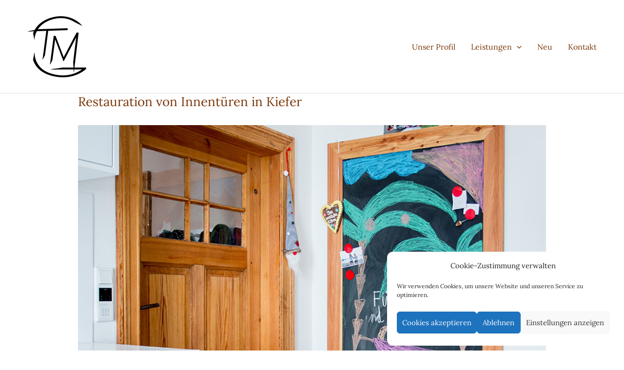

--- FILE ---
content_type: text/html; charset=UTF-8
request_url: https://tm-mg.de/neu/page/2/
body_size: 31524
content:
<!DOCTYPE html><html lang="de"><head><meta charset="UTF-8"><meta name="viewport" content="width=device-width, initial-scale=1"><link rel="profile" href="https://gmpg.org/xfn/11"><link rel="preload" href="https://tm-mg.de/wp-content/astra-local-fonts/lato/S6u9w4BMUTPHh6UVSwiPGQ.woff2" as="font" type="font/woff2" crossorigin><link rel="preload" href="https://tm-mg.de/wp-content/astra-local-fonts/lora/0QI6MX1D_JOuGQbT0gvTJPa787weuxJBkq0.woff2" as="font" type="font/woff2" crossorigin><meta name='robots' content='index, follow, max-image-preview:large, max-snippet:-1, max-video-preview:-1' /><title>Neu - Seite 2 von 6 - Tischlermeister Marc Gendera</title><link rel="canonical" href="https://tm-mg.de/neu/page/2/" /><link rel="prev" href="https://tm-mg.de/neu/" /><link rel="next" href="https://tm-mg.de/neu/page/3/" /><meta property="og:locale" content="de_DE" /><meta property="og:type" content="article" /><meta property="og:title" content="Neu - Seite 2 von 6 - Tischlermeister Marc Gendera" /><meta property="og:url" content="https://tm-mg.de/neu/" /><meta property="og:site_name" content="Tischlermeister Marc Gendera" /><meta name="twitter:card" content="summary_large_image" /> <script type="application/ld+json" class="yoast-schema-graph">{"@context":"https://schema.org","@graph":[{"@type":["WebPage","CollectionPage"],"@id":"https://tm-mg.de/neu/","url":"https://tm-mg.de/neu/page/2/","name":"Neu - Seite 2 von 6 - Tischlermeister Marc Gendera","isPartOf":{"@id":"https://tm-mg.de/#website"},"datePublished":"2019-10-06T10:13:40+00:00","dateModified":"2022-10-09T14:39:49+00:00","breadcrumb":{"@id":"https://tm-mg.de/neu/page/2/#breadcrumb"},"inLanguage":"de"},{"@type":"BreadcrumbList","@id":"https://tm-mg.de/neu/page/2/#breadcrumb","itemListElement":[{"@type":"ListItem","position":1,"name":"Startseite","item":"https://tm-mg.de/"},{"@type":"ListItem","position":2,"name":"Neu"}]},{"@type":"WebSite","@id":"https://tm-mg.de/#website","url":"https://tm-mg.de/","name":"Tischlermeister Marc Gendera","description":"Handwerkskunst auf höchstem Niveau","publisher":{"@id":"https://tm-mg.de/#organization"},"potentialAction":[{"@type":"SearchAction","target":{"@type":"EntryPoint","urlTemplate":"https://tm-mg.de/?s={search_term_string}"},"query-input":{"@type":"PropertyValueSpecification","valueRequired":true,"valueName":"search_term_string"}}],"inLanguage":"de"},{"@type":"Organization","@id":"https://tm-mg.de/#organization","name":"Tischlermeister Marc Gendera","url":"https://tm-mg.de/","logo":{"@type":"ImageObject","inLanguage":"de","@id":"https://tm-mg.de/#/schema/logo/image/","url":"https://tm-mg.de/wp-content/uploads/2019/10/TMG-Logo-V1_1000.png","contentUrl":"https://tm-mg.de/wp-content/uploads/2019/10/TMG-Logo-V1_1000.png","width":1000,"height":1000,"caption":"Tischlermeister Marc Gendera"},"image":{"@id":"https://tm-mg.de/#/schema/logo/image/"}}]}</script> <link rel="alternate" type="application/rss+xml" title="Tischlermeister Marc Gendera &raquo; Feed" href="https://tm-mg.de/feed/" /><link rel="alternate" type="application/rss+xml" title="Tischlermeister Marc Gendera &raquo; Kommentar-Feed" href="https://tm-mg.de/comments/feed/" /><link rel='stylesheet' id='astra-theme-css-css' href='https://tm-mg.de/wp-content/themes/astra/assets/css/minified/main.min.css?ver=4.12.1' media='all' /><style id='astra-theme-css-inline-css'>:root{--ast-post-nav-space:0;--ast-container-default-xlg-padding:3em;--ast-container-default-lg-padding:3em;--ast-container-default-slg-padding:2em;--ast-container-default-md-padding:3em;--ast-container-default-sm-padding:3em;--ast-container-default-xs-padding:2.4em;--ast-container-default-xxs-padding:1.8em;--ast-code-block-background:#EEEEEE;--ast-comment-inputs-background:#FAFAFA;--ast-normal-container-width:1200px;--ast-narrow-container-width:750px;--ast-blog-title-font-weight:normal;--ast-blog-meta-weight:inherit;--ast-global-color-primary:var(--ast-global-color-5);--ast-global-color-secondary:var(--ast-global-color-4);--ast-global-color-alternate-background:var(--ast-global-color-7);--ast-global-color-subtle-background:var(--ast-global-color-6);--ast-bg-style-guide:var( --ast-global-color-secondary,--ast-global-color-5 );--ast-shadow-style-guide:0px 0px 4px 0 #00000057;--ast-global-dark-bg-style:#fff;--ast-global-dark-lfs:#fbfbfb;--ast-widget-bg-color:#fafafa;--ast-wc-container-head-bg-color:#fbfbfb;--ast-title-layout-bg:#eeeeee;--ast-search-border-color:#e7e7e7;--ast-lifter-hover-bg:#e6e6e6;--ast-gallery-block-color:#000;--srfm-color-input-label:var(--ast-global-color-2);}html{font-size:100%;}a{color:#7b3809;}a:hover,a:focus{color:#0170b9;}body,button,input,select,textarea,.ast-button,.ast-custom-button{font-family:'Lora',serif;font-weight:inherit;font-size:16px;font-size:1rem;}blockquote{color:#004c41;}h1,h2,h3,h4,h5,h6,.entry-content :where(h1,h2,h3,h4,h5,h6),.site-title,.site-title a{font-family:'Lato',sans-serif;font-weight:600;}.ast-site-identity .site-title a{color:var(--ast-global-color-2);}.site-title{font-size:35px;font-size:2.1875rem;display:none;}.site-header .site-description{font-size:15px;font-size:0.9375rem;display:none;}.entry-title{font-size:26px;font-size:1.625rem;}.archive .ast-article-post .ast-article-inner,.blog .ast-article-post .ast-article-inner,.archive .ast-article-post .ast-article-inner:hover,.blog .ast-article-post .ast-article-inner:hover{overflow:hidden;}h1,.entry-content :where(h1){font-size:54px;font-size:3.375rem;font-weight:600;font-family:'Lato',sans-serif;line-height:1.4em;}h2,.entry-content :where(h2){font-size:42px;font-size:2.625rem;font-weight:600;font-family:'Lato',sans-serif;line-height:1.3em;}h3,.entry-content :where(h3){font-size:32px;font-size:2rem;font-weight:600;font-family:'Lato',sans-serif;line-height:1.3em;}h4,.entry-content :where(h4){font-size:24px;font-size:1.5rem;line-height:1.2em;font-weight:600;font-family:'Lato',sans-serif;}h5,.entry-content :where(h5){font-size:20px;font-size:1.25rem;line-height:1.2em;font-weight:600;font-family:'Lato',sans-serif;}h6,.entry-content :where(h6){font-size:15px;font-size:0.9375rem;line-height:1.25em;font-weight:600;font-family:'Lato',sans-serif;}::selection{background-color:var(--ast-global-color-0);color:#ffffff;}body,h1,h2,h3,h4,h5,h6,.entry-title a,.entry-content :where(h1,h2,h3,h4,h5,h6){color:#3d978c;}.tagcloud a:hover,.tagcloud a:focus,.tagcloud a.current-item{color:#ffffff;border-color:#7b3809;background-color:#7b3809;}input:focus,input[type="text"]:focus,input[type="email"]:focus,input[type="url"]:focus,input[type="password"]:focus,input[type="reset"]:focus,input[type="search"]:focus,textarea:focus{border-color:#7b3809;}input[type="radio"]:checked,input[type=reset],input[type="checkbox"]:checked,input[type="checkbox"]:hover:checked,input[type="checkbox"]:focus:checked,input[type=range]::-webkit-slider-thumb{border-color:#7b3809;background-color:#7b3809;box-shadow:none;}.site-footer a:hover + .post-count,.site-footer a:focus + .post-count{background:#7b3809;border-color:#7b3809;}.single .nav-links .nav-previous,.single .nav-links .nav-next{color:#7b3809;}.entry-meta,.entry-meta *{line-height:1.45;color:#7b3809;}.entry-meta a:not(.ast-button):hover,.entry-meta a:not(.ast-button):hover *,.entry-meta a:not(.ast-button):focus,.entry-meta a:not(.ast-button):focus *,.page-links > .page-link,.page-links .page-link:hover,.post-navigation a:hover{color:#0170b9;}#cat option,.secondary .calendar_wrap thead a,.secondary .calendar_wrap thead a:visited{color:#7b3809;}.secondary .calendar_wrap #today,.ast-progress-val span{background:#7b3809;}.secondary a:hover + .post-count,.secondary a:focus + .post-count{background:#7b3809;border-color:#7b3809;}.calendar_wrap #today > a{color:#ffffff;}.page-links .page-link,.single .post-navigation a{color:#7b3809;}.ast-search-menu-icon .search-form button.search-submit{padding:0 4px;}.ast-search-menu-icon form.search-form{padding-right:0;}.ast-search-menu-icon.slide-search input.search-field{width:0;}.ast-header-search .ast-search-menu-icon.ast-dropdown-active .search-form,.ast-header-search .ast-search-menu-icon.ast-dropdown-active .search-field:focus{transition:all 0.2s;}.search-form input.search-field:focus{outline:none;}.ast-archive-title{color:#7b3809;}.widget-title,.widget .wp-block-heading{font-size:22px;font-size:1.375rem;color:#7b3809;}.ast-single-post .entry-content a,.ast-comment-content a:not(.ast-comment-edit-reply-wrap a){text-decoration:underline;}.ast-single-post .wp-block-button .wp-block-button__link,.ast-single-post .entry-content .uagb-tab a,.ast-single-post .entry-content .uagb-ifb-cta a,.ast-single-post .entry-content .wp-block-uagb-buttons a,.ast-single-post .entry-content .uabb-module-content a,.ast-single-post .entry-content .uagb-post-grid a,.ast-single-post .entry-content .uagb-timeline a,.ast-single-post .entry-content .uagb-toc__wrap a,.ast-single-post .entry-content .uagb-taxomony-box a,.entry-content .wp-block-latest-posts > li > a,.ast-single-post .entry-content .wp-block-file__button,a.ast-post-filter-single,.ast-single-post .wp-block-buttons .wp-block-button.is-style-outline .wp-block-button__link,.ast-single-post .ast-comment-content .comment-reply-link,.ast-single-post .ast-comment-content .comment-edit-link{text-decoration:none;}.ast-search-menu-icon.slide-search a:focus-visible:focus-visible,.astra-search-icon:focus-visible,#close:focus-visible,a:focus-visible,.ast-menu-toggle:focus-visible,.site .skip-link:focus-visible,.wp-block-loginout input:focus-visible,.wp-block-search.wp-block-search__button-inside .wp-block-search__inside-wrapper,.ast-header-navigation-arrow:focus-visible,.ast-orders-table__row .ast-orders-table__cell:focus-visible,a#ast-apply-coupon:focus-visible,#ast-apply-coupon:focus-visible,#close:focus-visible,.button.search-submit:focus-visible,#search_submit:focus,.normal-search:focus-visible,.ast-header-account-wrap:focus-visible,.astra-cart-drawer-close:focus,.ast-single-variation:focus,.ast-button:focus,.ast-builder-button-wrap:has(.ast-custom-button-link:focus),.ast-builder-button-wrap .ast-custom-button-link:focus{outline-style:dotted;outline-color:inherit;outline-width:thin;}input:focus,input[type="text"]:focus,input[type="email"]:focus,input[type="url"]:focus,input[type="password"]:focus,input[type="reset"]:focus,input[type="search"]:focus,input[type="number"]:focus,textarea:focus,.wp-block-search__input:focus,[data-section="section-header-mobile-trigger"] .ast-button-wrap .ast-mobile-menu-trigger-minimal:focus,.ast-mobile-popup-drawer.active .menu-toggle-close:focus,#ast-scroll-top:focus,#coupon_code:focus,#ast-coupon-code:focus{border-style:dotted;border-color:inherit;border-width:thin;}input{outline:none;}.site-logo-img img{ transition:all 0.2s linear;}body .ast-oembed-container *{position:absolute;top:0;width:100%;height:100%;left:0;}body .wp-block-embed-pocket-casts .ast-oembed-container *{position:unset;}.ast-single-post-featured-section + article {margin-top: 2em;}.site-content .ast-single-post-featured-section img {width: 100%;overflow: hidden;object-fit: cover;}.site > .ast-single-related-posts-container {margin-top: 0;}@media (min-width: 922px) {.ast-desktop .ast-container--narrow {max-width: var(--ast-narrow-container-width);margin: 0 auto;}}.ast-page-builder-template .hentry {margin: 0;}.ast-page-builder-template .site-content > .ast-container {max-width: 100%;padding: 0;}.ast-page-builder-template .site .site-content #primary {padding: 0;margin: 0;}.ast-page-builder-template .no-results {text-align: center;margin: 4em auto;}.ast-page-builder-template .ast-pagination {padding: 2em;}.ast-page-builder-template .entry-header.ast-no-title.ast-no-thumbnail {margin-top: 0;}.ast-page-builder-template .entry-header.ast-header-without-markup {margin-top: 0;margin-bottom: 0;}.ast-page-builder-template .entry-header.ast-no-title.ast-no-meta {margin-bottom: 0;}.ast-page-builder-template.single .post-navigation {padding-bottom: 2em;}.ast-page-builder-template.single-post .site-content > .ast-container {max-width: 100%;}.ast-page-builder-template .entry-header {margin-top: 2em;margin-left: auto;margin-right: auto;}.ast-single-post.ast-page-builder-template .site-main > article {padding-top: 2em;padding-left: 20px;padding-right: 20px;}.ast-page-builder-template .ast-archive-description {margin: 2em auto 0;padding-left: 20px;padding-right: 20px;}.ast-page-builder-template .ast-row {margin-left: 0;margin-right: 0;}.single.ast-page-builder-template .entry-header + .entry-content,.single.ast-page-builder-template .ast-single-entry-banner + .site-content article .entry-content {margin-bottom: 2em;}@media(min-width: 921px) {.ast-page-builder-template.archive.ast-right-sidebar .ast-row article,.ast-page-builder-template.archive.ast-left-sidebar .ast-row article {padding-left: 0;padding-right: 0;}}@media (max-width:921.9px){#ast-desktop-header{display:none;}}@media (min-width:922px){#ast-mobile-header{display:none;}}.wp-block-buttons.aligncenter{justify-content:center;}.wp-block-button.is-style-outline .wp-block-button__link{border-color:#7b3809;}div.wp-block-button.is-style-outline > .wp-block-button__link:not(.has-text-color),div.wp-block-button.wp-block-button__link.is-style-outline:not(.has-text-color){color:#7b3809;}.wp-block-button.is-style-outline .wp-block-button__link:hover,.wp-block-buttons .wp-block-button.is-style-outline .wp-block-button__link:focus,.wp-block-buttons .wp-block-button.is-style-outline > .wp-block-button__link:not(.has-text-color):hover,.wp-block-buttons .wp-block-button.wp-block-button__link.is-style-outline:not(.has-text-color):hover{color:#ffffff;background-color:#7b3809;border-color:#7b3809;}.post-page-numbers.current .page-link,.ast-pagination .page-numbers.current{color:#ffffff;border-color:var(--ast-global-color-0);background-color:var(--ast-global-color-0);}.wp-block-button.is-style-outline .wp-block-button__link.wp-element-button,.ast-outline-button{border-color:#7b3809;font-family:inherit;font-weight:inherit;line-height:1em;}.wp-block-buttons .wp-block-button.is-style-outline > .wp-block-button__link:not(.has-text-color),.wp-block-buttons .wp-block-button.wp-block-button__link.is-style-outline:not(.has-text-color),.ast-outline-button{color:#7b3809;}.wp-block-button.is-style-outline .wp-block-button__link:hover,.wp-block-buttons .wp-block-button.is-style-outline .wp-block-button__link:focus,.wp-block-buttons .wp-block-button.is-style-outline > .wp-block-button__link:not(.has-text-color):hover,.wp-block-buttons .wp-block-button.wp-block-button__link.is-style-outline:not(.has-text-color):hover,.ast-outline-button:hover,.ast-outline-button:focus,.wp-block-uagb-buttons-child .uagb-buttons-repeater.ast-outline-button:hover,.wp-block-uagb-buttons-child .uagb-buttons-repeater.ast-outline-button:focus{color:#ffffff;background-color:#7b3809;border-color:#7b3809;}.wp-block-button .wp-block-button__link.wp-element-button.is-style-outline:not(.has-background),.wp-block-button.is-style-outline>.wp-block-button__link.wp-element-button:not(.has-background),.ast-outline-button{background-color:#7b3809;}.entry-content[data-ast-blocks-layout] > figure{margin-bottom:1em;}h1.widget-title{font-weight:600;}h2.widget-title{font-weight:600;}h3.widget-title{font-weight:600;}#page{display:flex;flex-direction:column;min-height:100vh;}.ast-404-layout-1 h1.page-title{color:var(--ast-global-color-2);}.single .post-navigation a{line-height:1em;height:inherit;}.error-404 .page-sub-title{font-size:1.5rem;font-weight:inherit;}.search .site-content .content-area .search-form{margin-bottom:0;}#page .site-content{flex-grow:1;}.widget{margin-bottom:1.25em;}#secondary li{line-height:1.5em;}#secondary .wp-block-group h2{margin-bottom:0.7em;}#secondary h2{font-size:1.7rem;}.ast-separate-container .ast-article-post,.ast-separate-container .ast-article-single,.ast-separate-container .comment-respond{padding:3em;}.ast-separate-container .ast-article-single .ast-article-single{padding:0;}.ast-article-single .wp-block-post-template-is-layout-grid{padding-left:0;}.ast-separate-container .comments-title,.ast-narrow-container .comments-title{padding:1.5em 2em;}.ast-page-builder-template .comment-form-textarea,.ast-comment-formwrap .ast-grid-common-col{padding:0;}.ast-comment-formwrap{padding:0;display:inline-flex;column-gap:20px;width:100%;margin-left:0;margin-right:0;}.comments-area textarea#comment:focus,.comments-area textarea#comment:active,.comments-area .ast-comment-formwrap input[type="text"]:focus,.comments-area .ast-comment-formwrap input[type="text"]:active {box-shadow:none;outline:none;}.archive.ast-page-builder-template .entry-header{margin-top:2em;}.ast-page-builder-template .ast-comment-formwrap{width:100%;}.entry-title{margin-bottom:0.5em;}.ast-archive-description p{font-size:inherit;font-weight:inherit;line-height:inherit;}.ast-separate-container .ast-comment-list li.depth-1,.hentry{margin-bottom:2em;}@media (min-width:921px){.ast-left-sidebar.ast-page-builder-template #secondary,.archive.ast-right-sidebar.ast-page-builder-template .site-main{padding-left:20px;padding-right:20px;}}@media (max-width:544px){.ast-comment-formwrap.ast-row{column-gap:10px;display:inline-block;}#ast-commentform .ast-grid-common-col{position:relative;width:100%;}}@media (min-width:1201px){.ast-separate-container .ast-article-post,.ast-separate-container .ast-article-single,.ast-separate-container .ast-author-box,.ast-separate-container .ast-404-layout-1,.ast-separate-container .no-results{padding:3em;}}@media (max-width:921px){.ast-left-sidebar #content > .ast-container{display:flex;flex-direction:column-reverse;width:100%;}}@media (min-width:922px){.ast-separate-container.ast-right-sidebar #primary,.ast-separate-container.ast-left-sidebar #primary{border:0;}.search-no-results.ast-separate-container #primary{margin-bottom:4em;}}.elementor-widget-button .elementor-button{border-style:solid;text-decoration:none;border-top-width:0;border-right-width:0;border-left-width:0;border-bottom-width:0;}.elementor-button.elementor-size-sm,.elementor-button.elementor-size-xs,.elementor-button.elementor-size-md,.elementor-button.elementor-size-lg,.elementor-button.elementor-size-xl,.elementor-button{padding-top:15px;padding-right:30px;padding-bottom:15px;padding-left:30px;}@media (max-width:921px){.elementor-widget-button .elementor-button.elementor-size-sm,.elementor-widget-button .elementor-button.elementor-size-xs,.elementor-widget-button .elementor-button.elementor-size-md,.elementor-widget-button .elementor-button.elementor-size-lg,.elementor-widget-button .elementor-button.elementor-size-xl,.elementor-widget-button .elementor-button{padding-top:14px;padding-right:28px;padding-bottom:14px;padding-left:28px;}}@media (max-width:544px){.elementor-widget-button .elementor-button.elementor-size-sm,.elementor-widget-button .elementor-button.elementor-size-xs,.elementor-widget-button .elementor-button.elementor-size-md,.elementor-widget-button .elementor-button.elementor-size-lg,.elementor-widget-button .elementor-button.elementor-size-xl,.elementor-widget-button .elementor-button{padding-top:12px;padding-right:24px;padding-bottom:12px;padding-left:24px;}}.elementor-widget-button .elementor-button{border-color:#7b3809;background-color:#7b3809;}.elementor-widget-button .elementor-button:hover,.elementor-widget-button .elementor-button:focus{color:#ffffff;background-color:#7b3809;border-color:#7b3809;}.wp-block-button .wp-block-button__link ,.elementor-widget-button .elementor-button,.elementor-widget-button .elementor-button:visited{color:var(--ast-global-color-5);}.elementor-widget-button .elementor-button{line-height:1em;}.wp-block-button .wp-block-button__link:hover,.wp-block-button .wp-block-button__link:focus{color:#ffffff;background-color:#7b3809;border-color:#7b3809;}.wp-block-button .wp-block-button__link,.wp-block-search .wp-block-search__button,body .wp-block-file .wp-block-file__button{border-color:#7b3809;background-color:#7b3809;color:var(--ast-global-color-5);font-family:inherit;font-weight:inherit;line-height:1em;padding-top:15px;padding-right:30px;padding-bottom:15px;padding-left:30px;}@media (max-width:921px){.wp-block-button .wp-block-button__link,.wp-block-search .wp-block-search__button,body .wp-block-file .wp-block-file__button{padding-top:14px;padding-right:28px;padding-bottom:14px;padding-left:28px;}}@media (max-width:544px){.wp-block-button .wp-block-button__link,.wp-block-search .wp-block-search__button,body .wp-block-file .wp-block-file__button{padding-top:12px;padding-right:24px;padding-bottom:12px;padding-left:24px;}}.menu-toggle,button,.ast-button,.ast-custom-button,.button,input#submit,input[type="button"],input[type="submit"],input[type="reset"],form[CLASS*="wp-block-search__"].wp-block-search .wp-block-search__inside-wrapper .wp-block-search__button,body .wp-block-file .wp-block-file__button,.search .search-submit{border-style:solid;border-top-width:0;border-right-width:0;border-left-width:0;border-bottom-width:0;color:var(--ast-global-color-5);border-color:#7b3809;background-color:#7b3809;padding-top:15px;padding-right:30px;padding-bottom:15px;padding-left:30px;font-family:inherit;font-weight:inherit;line-height:1em;}button:focus,.menu-toggle:hover,button:hover,.ast-button:hover,.ast-custom-button:hover .button:hover,.ast-custom-button:hover ,input[type=reset]:hover,input[type=reset]:focus,input#submit:hover,input#submit:focus,input[type="button"]:hover,input[type="button"]:focus,input[type="submit"]:hover,input[type="submit"]:focus,form[CLASS*="wp-block-search__"].wp-block-search .wp-block-search__inside-wrapper .wp-block-search__button:hover,form[CLASS*="wp-block-search__"].wp-block-search .wp-block-search__inside-wrapper .wp-block-search__button:focus,body .wp-block-file .wp-block-file__button:hover,body .wp-block-file .wp-block-file__button:focus{color:#ffffff;background-color:#7b3809;border-color:#7b3809;}form[CLASS*="wp-block-search__"].wp-block-search .wp-block-search__inside-wrapper .wp-block-search__button.has-icon{padding-top:calc(15px - 3px);padding-right:calc(30px - 3px);padding-bottom:calc(15px - 3px);padding-left:calc(30px - 3px);}@media (max-width:921px){.menu-toggle,button,.ast-button,.ast-custom-button,.button,input#submit,input[type="button"],input[type="submit"],input[type="reset"],form[CLASS*="wp-block-search__"].wp-block-search .wp-block-search__inside-wrapper .wp-block-search__button,body .wp-block-file .wp-block-file__button,.search .search-submit{padding-top:14px;padding-right:28px;padding-bottom:14px;padding-left:28px;}}@media (max-width:544px){.menu-toggle,button,.ast-button,.ast-custom-button,.button,input#submit,input[type="button"],input[type="submit"],input[type="reset"],form[CLASS*="wp-block-search__"].wp-block-search .wp-block-search__inside-wrapper .wp-block-search__button,body .wp-block-file .wp-block-file__button,.search .search-submit{padding-top:12px;padding-right:24px;padding-bottom:12px;padding-left:24px;}}@media (max-width:921px){.ast-mobile-header-stack .main-header-bar .ast-search-menu-icon{display:inline-block;}.ast-header-break-point.ast-header-custom-item-outside .ast-mobile-header-stack .main-header-bar .ast-search-icon{margin:0;}.ast-comment-avatar-wrap img{max-width:2.5em;}.ast-comment-meta{padding:0 1.8888em 1.3333em;}.ast-separate-container .ast-comment-list li.depth-1{padding:1.5em 2.14em;}.ast-separate-container .comment-respond{padding:2em 2.14em;}}@media (min-width:544px){.ast-container{max-width:100%;}}@media (max-width:544px){.ast-separate-container .ast-article-post,.ast-separate-container .ast-article-single,.ast-separate-container .comments-title,.ast-separate-container .ast-archive-description{padding:1.5em 1em;}.ast-separate-container #content .ast-container{padding-left:0.54em;padding-right:0.54em;}.ast-separate-container .ast-comment-list .bypostauthor{padding:.5em;}.ast-search-menu-icon.ast-dropdown-active .search-field{width:170px;}} #ast-mobile-header .ast-site-header-cart-li a{pointer-events:none;}.ast-separate-container{background-color:var(--ast-global-color-4);}@media (max-width:921px){.widget-title{font-size:22px;font-size:1.375rem;}body,button,input,select,textarea,.ast-button,.ast-custom-button{font-size:16px;font-size:1rem;}#secondary,#secondary button,#secondary input,#secondary select,#secondary textarea{font-size:16px;font-size:1rem;}.site-title{display:none;}.site-header .site-description{display:none;}h1,.entry-content :where(h1){font-size:45px;}h2,.entry-content :where(h2){font-size:32px;}h3,.entry-content :where(h3){font-size:28px;}h4,.entry-content :where(h4){font-size:22px;font-size:1.375rem;}h5,.entry-content :where(h5){font-size:18px;font-size:1.125rem;}h6,.entry-content :where(h6){font-size:15px;font-size:0.9375rem;}}@media (max-width:544px){.widget-title{font-size:22px;font-size:1.375rem;}body,button,input,select,textarea,.ast-button,.ast-custom-button{font-size:16px;font-size:1rem;}#secondary,#secondary button,#secondary input,#secondary select,#secondary textarea{font-size:16px;font-size:1rem;}.site-title{display:none;}.site-header .site-description{display:none;}h1,.entry-content :where(h1){font-size:32px;}h2,.entry-content :where(h2){font-size:28px;}h3,.entry-content :where(h3){font-size:22px;}h4,.entry-content :where(h4){font-size:20px;font-size:1.25rem;}h5,.entry-content :where(h5){font-size:17px;font-size:1.0625rem;}h6,.entry-content :where(h6){font-size:15px;font-size:0.9375rem;}}@media (max-width:544px){html{font-size:100%;}}@media (min-width:922px){.ast-container{max-width:1240px;}}@media (min-width:922px){.site-content .ast-container{display:flex;}}@media (max-width:921px){.site-content .ast-container{flex-direction:column;}}@media (min-width:922px){.blog .site-content > .ast-container,.archive .site-content > .ast-container,.search .site-content > .ast-container{max-width:1000px;}}.ast-blog-layout-classic-grid .ast-article-inner{box-shadow:0px 6px 15px -2px rgba(16,24,40,0.05);}.ast-separate-container .ast-blog-layout-classic-grid .ast-article-inner,.ast-plain-container .ast-blog-layout-classic-grid .ast-article-inner{height:100%;}.ast-blog-layout-6-grid .ast-blog-featured-section:before { content: ""; }.cat-links.badge a,.tags-links.badge a {padding: 4px 8px;border-radius: 3px;font-weight: 400;}.cat-links.underline a,.tags-links.underline a{text-decoration: underline;}@media (min-width:922px){.main-header-menu .sub-menu .menu-item.ast-left-align-sub-menu:hover > .sub-menu,.main-header-menu .sub-menu .menu-item.ast-left-align-sub-menu.focus > .sub-menu{margin-left:-0px;}}.site .comments-area{padding-bottom:3em;}.footer-widget-area[data-section^="section-fb-html-"] .ast-builder-html-element{text-align:center;}.wp-block-file {display: flex;align-items: center;flex-wrap: wrap;justify-content: space-between;}.wp-block-pullquote {border: none;}.wp-block-pullquote blockquote::before {content: "\201D";font-family: "Helvetica",sans-serif;display: flex;transform: rotate( 180deg );font-size: 6rem;font-style: normal;line-height: 1;font-weight: bold;align-items: center;justify-content: center;}.has-text-align-right > blockquote::before {justify-content: flex-start;}.has-text-align-left > blockquote::before {justify-content: flex-end;}figure.wp-block-pullquote.is-style-solid-color blockquote {max-width: 100%;text-align: inherit;}:root {--wp--custom--ast-default-block-top-padding: 3em;--wp--custom--ast-default-block-right-padding: 3em;--wp--custom--ast-default-block-bottom-padding: 3em;--wp--custom--ast-default-block-left-padding: 3em;--wp--custom--ast-container-width: 1200px;--wp--custom--ast-content-width-size: 1200px;--wp--custom--ast-wide-width-size: calc(1200px + var(--wp--custom--ast-default-block-left-padding) + var(--wp--custom--ast-default-block-right-padding));}.ast-narrow-container {--wp--custom--ast-content-width-size: 750px;--wp--custom--ast-wide-width-size: 750px;}@media(max-width: 921px) {:root {--wp--custom--ast-default-block-top-padding: 3em;--wp--custom--ast-default-block-right-padding: 2em;--wp--custom--ast-default-block-bottom-padding: 3em;--wp--custom--ast-default-block-left-padding: 2em;}}@media(max-width: 544px) {:root {--wp--custom--ast-default-block-top-padding: 3em;--wp--custom--ast-default-block-right-padding: 1.5em;--wp--custom--ast-default-block-bottom-padding: 3em;--wp--custom--ast-default-block-left-padding: 1.5em;}}.entry-content > .wp-block-group,.entry-content > .wp-block-cover,.entry-content > .wp-block-columns {padding-top: var(--wp--custom--ast-default-block-top-padding);padding-right: var(--wp--custom--ast-default-block-right-padding);padding-bottom: var(--wp--custom--ast-default-block-bottom-padding);padding-left: var(--wp--custom--ast-default-block-left-padding);}.ast-plain-container.ast-no-sidebar .entry-content > .alignfull,.ast-page-builder-template .ast-no-sidebar .entry-content > .alignfull {margin-left: calc( -50vw + 50%);margin-right: calc( -50vw + 50%);max-width: 100vw;width: 100vw;}.ast-plain-container.ast-no-sidebar .entry-content .alignfull .alignfull,.ast-page-builder-template.ast-no-sidebar .entry-content .alignfull .alignfull,.ast-plain-container.ast-no-sidebar .entry-content .alignfull .alignwide,.ast-page-builder-template.ast-no-sidebar .entry-content .alignfull .alignwide,.ast-plain-container.ast-no-sidebar .entry-content .alignwide .alignfull,.ast-page-builder-template.ast-no-sidebar .entry-content .alignwide .alignfull,.ast-plain-container.ast-no-sidebar .entry-content .alignwide .alignwide,.ast-page-builder-template.ast-no-sidebar .entry-content .alignwide .alignwide,.ast-plain-container.ast-no-sidebar .entry-content .wp-block-column .alignfull,.ast-page-builder-template.ast-no-sidebar .entry-content .wp-block-column .alignfull,.ast-plain-container.ast-no-sidebar .entry-content .wp-block-column .alignwide,.ast-page-builder-template.ast-no-sidebar .entry-content .wp-block-column .alignwide {margin-left: auto;margin-right: auto;width: 100%;}[data-ast-blocks-layout] .wp-block-separator:not(.is-style-dots) {height: 0;}[data-ast-blocks-layout] .wp-block-separator {margin: 20px auto;}[data-ast-blocks-layout] .wp-block-separator:not(.is-style-wide):not(.is-style-dots) {max-width: 100px;}[data-ast-blocks-layout] .wp-block-separator.has-background {padding: 0;}.entry-content[data-ast-blocks-layout] > * {max-width: var(--wp--custom--ast-content-width-size);margin-left: auto;margin-right: auto;}.entry-content[data-ast-blocks-layout] > .alignwide {max-width: var(--wp--custom--ast-wide-width-size);}.entry-content[data-ast-blocks-layout] .alignfull {max-width: none;}.entry-content .wp-block-columns {margin-bottom: 0;}blockquote {margin: 1.5em;border-color: rgba(0,0,0,0.05);}.wp-block-quote:not(.has-text-align-right):not(.has-text-align-center) {border-left: 5px solid rgba(0,0,0,0.05);}.has-text-align-right > blockquote,blockquote.has-text-align-right {border-right: 5px solid rgba(0,0,0,0.05);}.has-text-align-left > blockquote,blockquote.has-text-align-left {border-left: 5px solid rgba(0,0,0,0.05);}.wp-block-site-tagline,.wp-block-latest-posts .read-more {margin-top: 15px;}.wp-block-loginout p label {display: block;}.wp-block-loginout p:not(.login-remember):not(.login-submit) input {width: 100%;}.wp-block-loginout input:focus {border-color: transparent;}.wp-block-loginout input:focus {outline: thin dotted;}.entry-content .wp-block-media-text .wp-block-media-text__content {padding: 0 0 0 8%;}.entry-content .wp-block-media-text.has-media-on-the-right .wp-block-media-text__content {padding: 0 8% 0 0;}.entry-content .wp-block-media-text.has-background .wp-block-media-text__content {padding: 8%;}.entry-content .wp-block-cover:not([class*="background-color"]):not(.has-text-color.has-link-color) .wp-block-cover__inner-container,.entry-content .wp-block-cover:not([class*="background-color"]) .wp-block-cover-image-text,.entry-content .wp-block-cover:not([class*="background-color"]) .wp-block-cover-text,.entry-content .wp-block-cover-image:not([class*="background-color"]) .wp-block-cover__inner-container,.entry-content .wp-block-cover-image:not([class*="background-color"]) .wp-block-cover-image-text,.entry-content .wp-block-cover-image:not([class*="background-color"]) .wp-block-cover-text {color: var(--ast-global-color-primary,var(--ast-global-color-5));}.wp-block-loginout .login-remember input {width: 1.1rem;height: 1.1rem;margin: 0 5px 4px 0;vertical-align: middle;}.wp-block-latest-posts > li > *:first-child,.wp-block-latest-posts:not(.is-grid) > li:first-child {margin-top: 0;}.entry-content > .wp-block-buttons,.entry-content > .wp-block-uagb-buttons {margin-bottom: 1.5em;}.wp-block-search__inside-wrapper .wp-block-search__input {padding: 0 10px;color: var(--ast-global-color-3);background: var(--ast-global-color-primary,var(--ast-global-color-5));border-color: var(--ast-border-color);}.wp-block-latest-posts .read-more {margin-bottom: 1.5em;}.wp-block-search__no-button .wp-block-search__inside-wrapper .wp-block-search__input {padding-top: 5px;padding-bottom: 5px;}.wp-block-latest-posts .wp-block-latest-posts__post-date,.wp-block-latest-posts .wp-block-latest-posts__post-author {font-size: 1rem;}.wp-block-latest-posts > li > *,.wp-block-latest-posts:not(.is-grid) > li {margin-top: 12px;margin-bottom: 12px;}.ast-page-builder-template .entry-content[data-ast-blocks-layout] > .alignwide:where(:not(.uagb-is-root-container):not(.spectra-is-root-container)) > * {max-width: var(--wp--custom--ast-wide-width-size);}.ast-page-builder-template .entry-content[data-ast-blocks-layout] > .inherit-container-width > *,.ast-page-builder-template .entry-content[data-ast-blocks-layout] > *:not(.wp-block-group):where(:not(.uagb-is-root-container):not(.spectra-is-root-container)) > *,.entry-content[data-ast-blocks-layout] > .wp-block-cover .wp-block-cover__inner-container {max-width: var(--wp--custom--ast-content-width-size) ;margin-left: auto;margin-right: auto;}.ast-page-builder-template .entry-content[data-ast-blocks-layout] > *,.ast-page-builder-template .entry-content[data-ast-blocks-layout] > .alignfull:where(:not(.wp-block-group):not(.uagb-is-root-container):not(.spectra-is-root-container)) > * {max-width: none;}.entry-content[data-ast-blocks-layout] .wp-block-cover:not(.alignleft):not(.alignright) {width: auto;}@media(max-width: 1200px) {.ast-separate-container .entry-content > .alignfull,.ast-separate-container .entry-content[data-ast-blocks-layout] > .alignwide,.ast-plain-container .entry-content[data-ast-blocks-layout] > .alignwide,.ast-plain-container .entry-content .alignfull {margin-left: calc(-1 * min(var(--ast-container-default-xlg-padding),20px)) ;margin-right: calc(-1 * min(var(--ast-container-default-xlg-padding),20px));}}@media(min-width: 1201px) {.ast-separate-container .entry-content > .alignfull {margin-left: calc(-1 * var(--ast-container-default-xlg-padding) );margin-right: calc(-1 * var(--ast-container-default-xlg-padding) );}.ast-separate-container .entry-content[data-ast-blocks-layout] > .alignwide,.ast-plain-container .entry-content[data-ast-blocks-layout] > .alignwide {margin-left: calc(-1 * var(--wp--custom--ast-default-block-left-padding) );margin-right: calc(-1 * var(--wp--custom--ast-default-block-right-padding) );}}@media(min-width: 921px) {.ast-separate-container .entry-content .wp-block-group.alignwide:not(.inherit-container-width) > :where(:not(.alignleft):not(.alignright)),.ast-plain-container .entry-content .wp-block-group.alignwide:not(.inherit-container-width) > :where(:not(.alignleft):not(.alignright)) {max-width: calc( var(--wp--custom--ast-content-width-size) + 80px );}.ast-plain-container.ast-right-sidebar .entry-content[data-ast-blocks-layout] .alignfull,.ast-plain-container.ast-left-sidebar .entry-content[data-ast-blocks-layout] .alignfull {margin-left: -60px;margin-right: -60px;}}@media(min-width: 544px) {.entry-content > .alignleft {margin-right: 20px;}.entry-content > .alignright {margin-left: 20px;}}@media (max-width:544px){.wp-block-columns .wp-block-column:not(:last-child){margin-bottom:20px;}.wp-block-latest-posts{margin:0;}}@media( max-width: 600px ) {.entry-content .wp-block-media-text .wp-block-media-text__content,.entry-content .wp-block-media-text.has-media-on-the-right .wp-block-media-text__content {padding: 8% 0 0;}.entry-content .wp-block-media-text.has-background .wp-block-media-text__content {padding: 8%;}}.ast-narrow-container .site-content .wp-block-uagb-image--align-full .wp-block-uagb-image__figure {max-width: 100%;margin-left: auto;margin-right: auto;}:root .has-ast-global-color-0-color{color:var(--ast-global-color-0);}:root .has-ast-global-color-0-background-color{background-color:var(--ast-global-color-0);}:root .wp-block-button .has-ast-global-color-0-color{color:var(--ast-global-color-0);}:root .wp-block-button .has-ast-global-color-0-background-color{background-color:var(--ast-global-color-0);}:root .has-ast-global-color-1-color{color:var(--ast-global-color-1);}:root .has-ast-global-color-1-background-color{background-color:var(--ast-global-color-1);}:root .wp-block-button .has-ast-global-color-1-color{color:var(--ast-global-color-1);}:root .wp-block-button .has-ast-global-color-1-background-color{background-color:var(--ast-global-color-1);}:root .has-ast-global-color-2-color{color:var(--ast-global-color-2);}:root .has-ast-global-color-2-background-color{background-color:var(--ast-global-color-2);}:root .wp-block-button .has-ast-global-color-2-color{color:var(--ast-global-color-2);}:root .wp-block-button .has-ast-global-color-2-background-color{background-color:var(--ast-global-color-2);}:root .has-ast-global-color-3-color{color:var(--ast-global-color-3);}:root .has-ast-global-color-3-background-color{background-color:var(--ast-global-color-3);}:root .wp-block-button .has-ast-global-color-3-color{color:var(--ast-global-color-3);}:root .wp-block-button .has-ast-global-color-3-background-color{background-color:var(--ast-global-color-3);}:root .has-ast-global-color-4-color{color:var(--ast-global-color-4);}:root .has-ast-global-color-4-background-color{background-color:var(--ast-global-color-4);}:root .wp-block-button .has-ast-global-color-4-color{color:var(--ast-global-color-4);}:root .wp-block-button .has-ast-global-color-4-background-color{background-color:var(--ast-global-color-4);}:root .has-ast-global-color-5-color{color:var(--ast-global-color-5);}:root .has-ast-global-color-5-background-color{background-color:var(--ast-global-color-5);}:root .wp-block-button .has-ast-global-color-5-color{color:var(--ast-global-color-5);}:root .wp-block-button .has-ast-global-color-5-background-color{background-color:var(--ast-global-color-5);}:root .has-ast-global-color-6-color{color:var(--ast-global-color-6);}:root .has-ast-global-color-6-background-color{background-color:var(--ast-global-color-6);}:root .wp-block-button .has-ast-global-color-6-color{color:var(--ast-global-color-6);}:root .wp-block-button .has-ast-global-color-6-background-color{background-color:var(--ast-global-color-6);}:root .has-ast-global-color-7-color{color:var(--ast-global-color-7);}:root .has-ast-global-color-7-background-color{background-color:var(--ast-global-color-7);}:root .wp-block-button .has-ast-global-color-7-color{color:var(--ast-global-color-7);}:root .wp-block-button .has-ast-global-color-7-background-color{background-color:var(--ast-global-color-7);}:root .has-ast-global-color-8-color{color:var(--ast-global-color-8);}:root .has-ast-global-color-8-background-color{background-color:var(--ast-global-color-8);}:root .wp-block-button .has-ast-global-color-8-color{color:var(--ast-global-color-8);}:root .wp-block-button .has-ast-global-color-8-background-color{background-color:var(--ast-global-color-8);}:root{--ast-global-color-0:#0170B9;--ast-global-color-1:#3a3a3a;--ast-global-color-2:#3a3a3a;--ast-global-color-3:#4B4F58;--ast-global-color-4:#F5F5F5;--ast-global-color-5:#FFFFFF;--ast-global-color-6:#E5E5E5;--ast-global-color-7:#424242;--ast-global-color-8:#000000;}:root {--ast-border-color : var(--ast-global-color-6);}.ast-archive-entry-banner {-js-display: flex;display: flex;flex-direction: column;justify-content: center;text-align: center;position: relative;background: var(--ast-title-layout-bg);}.ast-archive-entry-banner[data-banner-width-type="custom"] {margin: 0 auto;width: 100%;}.ast-archive-entry-banner[data-banner-layout="layout-1"] {background: inherit;padding: 20px 0;text-align: left;}body.archive .ast-archive-description{max-width:1200px;width:100%;text-align:left;padding-top:3em;padding-right:3em;padding-bottom:3em;padding-left:3em;}body.archive .ast-archive-description .ast-archive-title,body.archive .ast-archive-description .ast-archive-title *{font-size:40px;font-size:2.5rem;text-transform:capitalize;}body.archive .ast-archive-description > *:not(:last-child){margin-bottom:10px;}@media (max-width:921px){body.archive .ast-archive-description{text-align:left;}}@media (max-width:544px){body.archive .ast-archive-description{text-align:left;}}.ast-breadcrumbs .trail-browse,.ast-breadcrumbs .trail-items,.ast-breadcrumbs .trail-items li{display:inline-block;margin:0;padding:0;border:none;background:inherit;text-indent:0;text-decoration:none;}.ast-breadcrumbs .trail-browse{font-size:inherit;font-style:inherit;font-weight:inherit;color:inherit;}.ast-breadcrumbs .trail-items{list-style:none;}.trail-items li::after{padding:0 0.3em;content:"\00bb";}.trail-items li:last-of-type::after{display:none;}h1,h2,h3,h4,h5,h6,.entry-content :where(h1,h2,h3,h4,h5,h6){color:#7b3809;}.entry-title a{color:#7b3809;}@media (max-width:921px){.ast-builder-grid-row-container.ast-builder-grid-row-tablet-3-firstrow .ast-builder-grid-row > *:first-child,.ast-builder-grid-row-container.ast-builder-grid-row-tablet-3-lastrow .ast-builder-grid-row > *:last-child{grid-column:1 / -1;}}@media (max-width:544px){.ast-builder-grid-row-container.ast-builder-grid-row-mobile-3-firstrow .ast-builder-grid-row > *:first-child,.ast-builder-grid-row-container.ast-builder-grid-row-mobile-3-lastrow .ast-builder-grid-row > *:last-child{grid-column:1 / -1;}}.ast-builder-layout-element[data-section="title_tagline"]{display:flex;}@media (max-width:921px){.ast-header-break-point .ast-builder-layout-element[data-section="title_tagline"]{display:flex;}}@media (max-width:544px){.ast-header-break-point .ast-builder-layout-element[data-section="title_tagline"]{display:flex;}}.ast-builder-menu-1{font-family:inherit;font-weight:inherit;}.ast-builder-menu-1 .sub-menu,.ast-builder-menu-1 .inline-on-mobile .sub-menu{border-top-width:2px;border-bottom-width:0px;border-right-width:0px;border-left-width:0px;border-color:var(--ast-global-color-0);border-style:solid;}.ast-builder-menu-1 .sub-menu .sub-menu{top:-2px;}.ast-builder-menu-1 .main-header-menu > .menu-item > .sub-menu,.ast-builder-menu-1 .main-header-menu > .menu-item > .astra-full-megamenu-wrapper{margin-top:0px;}.ast-desktop .ast-builder-menu-1 .main-header-menu > .menu-item > .sub-menu:before,.ast-desktop .ast-builder-menu-1 .main-header-menu > .menu-item > .astra-full-megamenu-wrapper:before{height:calc( 0px + 2px + 5px );}.ast-desktop .ast-builder-menu-1 .menu-item .sub-menu .menu-link{border-style:none;}@media (max-width:921px){.ast-header-break-point .ast-builder-menu-1 .menu-item.menu-item-has-children > .ast-menu-toggle{top:0;}.ast-builder-menu-1 .inline-on-mobile .menu-item.menu-item-has-children > .ast-menu-toggle{right:-15px;}.ast-builder-menu-1 .menu-item-has-children > .menu-link:after{content:unset;}.ast-builder-menu-1 .main-header-menu > .menu-item > .sub-menu,.ast-builder-menu-1 .main-header-menu > .menu-item > .astra-full-megamenu-wrapper{margin-top:0;}}@media (max-width:544px){.ast-header-break-point .ast-builder-menu-1 .menu-item.menu-item-has-children > .ast-menu-toggle{top:0;}.ast-builder-menu-1 .main-header-menu > .menu-item > .sub-menu,.ast-builder-menu-1 .main-header-menu > .menu-item > .astra-full-megamenu-wrapper{margin-top:0;}}.ast-builder-menu-1{display:flex;}@media (max-width:921px){.ast-header-break-point .ast-builder-menu-1{display:flex;}}@media (max-width:544px){.ast-header-break-point .ast-builder-menu-1{display:flex;}}.site-below-footer-wrap{padding-top:20px;padding-bottom:20px;}.site-below-footer-wrap[data-section="section-below-footer-builder"]{background-color:var( --ast-global-color-primary,--ast-global-color-4 );min-height:80px;border-style:solid;border-width:0px;border-top-width:1px;border-top-color:var(--ast-global-color-subtle-background,--ast-global-color-6);}.site-below-footer-wrap[data-section="section-below-footer-builder"] .ast-builder-grid-row{max-width:1200px;min-height:80px;margin-left:auto;margin-right:auto;}.site-below-footer-wrap[data-section="section-below-footer-builder"] .ast-builder-grid-row,.site-below-footer-wrap[data-section="section-below-footer-builder"] .site-footer-section{align-items:flex-start;}.site-below-footer-wrap[data-section="section-below-footer-builder"].ast-footer-row-inline .site-footer-section{display:flex;margin-bottom:0;}.ast-builder-grid-row-full .ast-builder-grid-row{grid-template-columns:1fr;}@media (max-width:921px){.site-below-footer-wrap[data-section="section-below-footer-builder"].ast-footer-row-tablet-inline .site-footer-section{display:flex;margin-bottom:0;}.site-below-footer-wrap[data-section="section-below-footer-builder"].ast-footer-row-tablet-stack .site-footer-section{display:block;margin-bottom:10px;}.ast-builder-grid-row-container.ast-builder-grid-row-tablet-full .ast-builder-grid-row{grid-template-columns:1fr;}}@media (max-width:544px){.site-below-footer-wrap[data-section="section-below-footer-builder"].ast-footer-row-mobile-inline .site-footer-section{display:flex;margin-bottom:0;}.site-below-footer-wrap[data-section="section-below-footer-builder"].ast-footer-row-mobile-stack .site-footer-section{display:block;margin-bottom:10px;}.ast-builder-grid-row-container.ast-builder-grid-row-mobile-full .ast-builder-grid-row{grid-template-columns:1fr;}}.site-below-footer-wrap[data-section="section-below-footer-builder"]{display:grid;}@media (max-width:921px){.ast-header-break-point .site-below-footer-wrap[data-section="section-below-footer-builder"]{display:grid;}}@media (max-width:544px){.ast-header-break-point .site-below-footer-wrap[data-section="section-below-footer-builder"]{display:grid;}}.ast-builder-html-element img.alignnone{display:inline-block;}.ast-builder-html-element p:first-child{margin-top:0;}.ast-builder-html-element p:last-child{margin-bottom:0;}.ast-header-break-point .main-header-bar .ast-builder-html-element{line-height:1.85714285714286;}.footer-widget-area[data-section="section-fb-html-1"]{display:block;}@media (max-width:921px){.ast-header-break-point .footer-widget-area[data-section="section-fb-html-1"]{display:block;}}@media (max-width:544px){.ast-header-break-point .footer-widget-area[data-section="section-fb-html-1"]{display:block;}}.footer-widget-area[data-section="section-fb-html-1"] .ast-builder-html-element{text-align:left;}@media (max-width:921px){.footer-widget-area[data-section="section-fb-html-1"] .ast-builder-html-element{text-align:center;}}@media (max-width:544px){.footer-widget-area[data-section="section-fb-html-1"] .ast-builder-html-element{text-align:center;}}.ast-footer-copyright{text-align:center;}.ast-footer-copyright.site-footer-focus-item {color:#3d978c;}@media (max-width:921px){.ast-footer-copyright{text-align:center;}}@media (max-width:544px){.ast-footer-copyright{text-align:center;}}.ast-footer-copyright.ast-builder-layout-element{display:flex;}@media (max-width:921px){.ast-header-break-point .ast-footer-copyright.ast-builder-layout-element{display:flex;}}@media (max-width:544px){.ast-header-break-point .ast-footer-copyright.ast-builder-layout-element{display:flex;}}.site-above-footer-wrap{padding-top:20px;padding-bottom:20px;}.site-above-footer-wrap[data-section="section-above-footer-builder"]{background-color:#eeeeee;background-image:none;min-height:60px;}.site-above-footer-wrap[data-section="section-above-footer-builder"] .ast-builder-grid-row{max-width:1200px;min-height:60px;margin-left:auto;margin-right:auto;}.site-above-footer-wrap[data-section="section-above-footer-builder"] .ast-builder-grid-row,.site-above-footer-wrap[data-section="section-above-footer-builder"] .site-footer-section{align-items:flex-start;}.site-above-footer-wrap[data-section="section-above-footer-builder"].ast-footer-row-inline .site-footer-section{display:flex;margin-bottom:0;}.ast-builder-grid-row-3-equal .ast-builder-grid-row{grid-template-columns:repeat( 3,1fr );}@media (max-width:921px){.site-above-footer-wrap[data-section="section-above-footer-builder"].ast-footer-row-tablet-inline .site-footer-section{display:flex;margin-bottom:0;}.site-above-footer-wrap[data-section="section-above-footer-builder"].ast-footer-row-tablet-stack .site-footer-section{display:block;margin-bottom:10px;}.ast-builder-grid-row-container.ast-builder-grid-row-tablet-3-equal .ast-builder-grid-row{grid-template-columns:repeat( 3,1fr );}}@media (max-width:544px){.site-above-footer-wrap[data-section="section-above-footer-builder"].ast-footer-row-mobile-inline .site-footer-section{display:flex;margin-bottom:0;}.site-above-footer-wrap[data-section="section-above-footer-builder"].ast-footer-row-mobile-stack .site-footer-section{display:block;margin-bottom:10px;}.ast-builder-grid-row-container.ast-builder-grid-row-mobile-full .ast-builder-grid-row{grid-template-columns:1fr;}}.site-above-footer-wrap[data-section="section-above-footer-builder"]{display:grid;}@media (max-width:921px){.ast-header-break-point .site-above-footer-wrap[data-section="section-above-footer-builder"]{display:grid;}}@media (max-width:544px){.ast-header-break-point .site-above-footer-wrap[data-section="section-above-footer-builder"]{display:grid;}}.footer-widget-area[data-section="sidebar-widgets-footer-widget-1"].footer-widget-area-inner{text-align:left;}@media (max-width:921px){.footer-widget-area[data-section="sidebar-widgets-footer-widget-1"].footer-widget-area-inner{text-align:center;}}@media (max-width:544px){.footer-widget-area[data-section="sidebar-widgets-footer-widget-1"].footer-widget-area-inner{text-align:center;}}.footer-widget-area[data-section="sidebar-widgets-footer-widget-2"].footer-widget-area-inner{text-align:left;}@media (max-width:921px){.footer-widget-area[data-section="sidebar-widgets-footer-widget-2"].footer-widget-area-inner{text-align:center;}}@media (max-width:544px){.footer-widget-area[data-section="sidebar-widgets-footer-widget-2"].footer-widget-area-inner{text-align:center;}}.footer-widget-area.widget-area.site-footer-focus-item{width:auto;}.ast-footer-row-inline .footer-widget-area.widget-area.site-footer-focus-item{width:100%;}.footer-widget-area[data-section="sidebar-widgets-footer-widget-1"]{display:block;}@media (max-width:921px){.ast-header-break-point .footer-widget-area[data-section="sidebar-widgets-footer-widget-1"]{display:block;}}@media (max-width:544px){.ast-header-break-point .footer-widget-area[data-section="sidebar-widgets-footer-widget-1"]{display:block;}}.footer-widget-area[data-section="sidebar-widgets-footer-widget-2"]{display:block;}@media (max-width:921px){.ast-header-break-point .footer-widget-area[data-section="sidebar-widgets-footer-widget-2"]{display:block;}}@media (max-width:544px){.ast-header-break-point .footer-widget-area[data-section="sidebar-widgets-footer-widget-2"]{display:block;}}.ast-header-break-point .main-header-bar{border-bottom-width:1px;}@media (min-width:922px){.main-header-bar{border-bottom-width:1px;}}.main-header-menu .menu-item, #astra-footer-menu .menu-item, .main-header-bar .ast-masthead-custom-menu-items{-js-display:flex;display:flex;-webkit-box-pack:center;-webkit-justify-content:center;-moz-box-pack:center;-ms-flex-pack:center;justify-content:center;-webkit-box-orient:vertical;-webkit-box-direction:normal;-webkit-flex-direction:column;-moz-box-orient:vertical;-moz-box-direction:normal;-ms-flex-direction:column;flex-direction:column;}.main-header-menu > .menu-item > .menu-link, #astra-footer-menu > .menu-item > .menu-link{height:100%;-webkit-box-align:center;-webkit-align-items:center;-moz-box-align:center;-ms-flex-align:center;align-items:center;-js-display:flex;display:flex;}.ast-header-break-point .main-navigation ul .menu-item .menu-link .icon-arrow:first-of-type svg{top:.2em;margin-top:0px;margin-left:0px;width:.65em;transform:translate(0, -2px) rotateZ(270deg);}.ast-mobile-popup-content .ast-submenu-expanded > .ast-menu-toggle{transform:rotateX(180deg);overflow-y:auto;}@media (min-width:922px){.ast-builder-menu .main-navigation > ul > li:last-child a{margin-right:0;}}.ast-separate-container .ast-article-inner{background-color:transparent;background-image:none;}.ast-separate-container .ast-article-post{background-color:var(--ast-global-color-5);background-image:none;}@media (max-width:921px){.ast-separate-container .ast-article-post{background-color:var(--ast-global-color-5);background-image:none;}}@media (max-width:544px){.ast-separate-container .ast-article-post{background-color:var(--ast-global-color-5);background-image:none;}}.ast-separate-container .ast-article-single:not(.ast-related-post), .ast-separate-container .error-404, .ast-separate-container .no-results, .single.ast-separate-container .site-main .ast-author-meta, .ast-separate-container .related-posts-title-wrapper, .ast-separate-container .comments-count-wrapper, .ast-box-layout.ast-plain-container .site-content, .ast-padded-layout.ast-plain-container .site-content, .ast-separate-container .ast-archive-description, .ast-separate-container .comments-area .comment-respond, .ast-separate-container .comments-area .ast-comment-list li, .ast-separate-container .comments-area .comments-title{background-color:var(--ast-global-color-5);background-image:none;}@media (max-width:921px){.ast-separate-container .ast-article-single:not(.ast-related-post), .ast-separate-container .error-404, .ast-separate-container .no-results, .single.ast-separate-container .site-main .ast-author-meta, .ast-separate-container .related-posts-title-wrapper, .ast-separate-container .comments-count-wrapper, .ast-box-layout.ast-plain-container .site-content, .ast-padded-layout.ast-plain-container .site-content, .ast-separate-container .ast-archive-description{background-color:var(--ast-global-color-5);background-image:none;}}@media (max-width:544px){.ast-separate-container .ast-article-single:not(.ast-related-post), .ast-separate-container .error-404, .ast-separate-container .no-results, .single.ast-separate-container .site-main .ast-author-meta, .ast-separate-container .related-posts-title-wrapper, .ast-separate-container .comments-count-wrapper, .ast-box-layout.ast-plain-container .site-content, .ast-padded-layout.ast-plain-container .site-content, .ast-separate-container .ast-archive-description{background-color:var(--ast-global-color-5);background-image:none;}}.ast-separate-container.ast-two-container #secondary .widget{background-color:var(--ast-global-color-5);background-image:none;}@media (max-width:921px){.ast-separate-container.ast-two-container #secondary .widget{background-color:var(--ast-global-color-5);background-image:none;}}@media (max-width:544px){.ast-separate-container.ast-two-container #secondary .widget{background-color:var(--ast-global-color-5);background-image:none;}}.ast-plain-container, .ast-page-builder-template{background-color:var(--ast-global-color-5);background-image:none;}@media (max-width:921px){.ast-plain-container, .ast-page-builder-template{background-color:var(--ast-global-color-5);background-image:none;}}@media (max-width:544px){.ast-plain-container, .ast-page-builder-template{background-color:var(--ast-global-color-5);background-image:none;}}.ast-mobile-header-content > *,.ast-desktop-header-content > * {padding: 10px 0;height: auto;}.ast-mobile-header-content > *:first-child,.ast-desktop-header-content > *:first-child {padding-top: 10px;}.ast-mobile-header-content > .ast-builder-menu,.ast-desktop-header-content > .ast-builder-menu {padding-top: 0;}.ast-mobile-header-content > *:last-child,.ast-desktop-header-content > *:last-child {padding-bottom: 0;}.ast-mobile-header-content .ast-search-menu-icon.ast-inline-search label,.ast-desktop-header-content .ast-search-menu-icon.ast-inline-search label {width: 100%;}.ast-desktop-header-content .main-header-bar-navigation .ast-submenu-expanded > .ast-menu-toggle::before {transform: rotateX(180deg);}#ast-desktop-header .ast-desktop-header-content,.ast-mobile-header-content .ast-search-icon,.ast-desktop-header-content .ast-search-icon,.ast-mobile-header-wrap .ast-mobile-header-content,.ast-main-header-nav-open.ast-popup-nav-open .ast-mobile-header-wrap .ast-mobile-header-content,.ast-main-header-nav-open.ast-popup-nav-open .ast-desktop-header-content {display: none;}.ast-main-header-nav-open.ast-header-break-point #ast-desktop-header .ast-desktop-header-content,.ast-main-header-nav-open.ast-header-break-point .ast-mobile-header-wrap .ast-mobile-header-content {display: block;}.ast-desktop .ast-desktop-header-content .astra-menu-animation-slide-up > .menu-item > .sub-menu,.ast-desktop .ast-desktop-header-content .astra-menu-animation-slide-up > .menu-item .menu-item > .sub-menu,.ast-desktop .ast-desktop-header-content .astra-menu-animation-slide-down > .menu-item > .sub-menu,.ast-desktop .ast-desktop-header-content .astra-menu-animation-slide-down > .menu-item .menu-item > .sub-menu,.ast-desktop .ast-desktop-header-content .astra-menu-animation-fade > .menu-item > .sub-menu,.ast-desktop .ast-desktop-header-content .astra-menu-animation-fade > .menu-item .menu-item > .sub-menu {opacity: 1;visibility: visible;}.ast-hfb-header.ast-default-menu-enable.ast-header-break-point .ast-mobile-header-wrap .ast-mobile-header-content .main-header-bar-navigation {width: unset;margin: unset;}.ast-mobile-header-content.content-align-flex-end .main-header-bar-navigation .menu-item-has-children > .ast-menu-toggle,.ast-desktop-header-content.content-align-flex-end .main-header-bar-navigation .menu-item-has-children > .ast-menu-toggle {left: calc( 20px - 0.907em);right: auto;}.ast-mobile-header-content .ast-search-menu-icon,.ast-mobile-header-content .ast-search-menu-icon.slide-search,.ast-desktop-header-content .ast-search-menu-icon,.ast-desktop-header-content .ast-search-menu-icon.slide-search {width: 100%;position: relative;display: block;right: auto;transform: none;}.ast-mobile-header-content .ast-search-menu-icon.slide-search .search-form,.ast-mobile-header-content .ast-search-menu-icon .search-form,.ast-desktop-header-content .ast-search-menu-icon.slide-search .search-form,.ast-desktop-header-content .ast-search-menu-icon .search-form {right: 0;visibility: visible;opacity: 1;position: relative;top: auto;transform: none;padding: 0;display: block;overflow: hidden;}.ast-mobile-header-content .ast-search-menu-icon.ast-inline-search .search-field,.ast-mobile-header-content .ast-search-menu-icon .search-field,.ast-desktop-header-content .ast-search-menu-icon.ast-inline-search .search-field,.ast-desktop-header-content .ast-search-menu-icon .search-field {width: 100%;padding-right: 5.5em;}.ast-mobile-header-content .ast-search-menu-icon .search-submit,.ast-desktop-header-content .ast-search-menu-icon .search-submit {display: block;position: absolute;height: 100%;top: 0;right: 0;padding: 0 1em;border-radius: 0;}.ast-hfb-header.ast-default-menu-enable.ast-header-break-point .ast-mobile-header-wrap .ast-mobile-header-content .main-header-bar-navigation ul .sub-menu .menu-link {padding-left: 30px;}.ast-hfb-header.ast-default-menu-enable.ast-header-break-point .ast-mobile-header-wrap .ast-mobile-header-content .main-header-bar-navigation .sub-menu .menu-item .menu-item .menu-link {padding-left: 40px;}.ast-mobile-popup-drawer.active .ast-mobile-popup-inner{background-color:#ffffff;;}.ast-mobile-header-wrap .ast-mobile-header-content, .ast-desktop-header-content{background-color:#ffffff;;}.ast-mobile-popup-content > *, .ast-mobile-header-content > *, .ast-desktop-popup-content > *, .ast-desktop-header-content > *{padding-top:0px;padding-bottom:0px;}.content-align-flex-start .ast-builder-layout-element{justify-content:flex-start;}.content-align-flex-start .main-header-menu{text-align:left;}.ast-mobile-popup-drawer.active .menu-toggle-close{color:#3a3a3a;}.ast-mobile-header-wrap .ast-primary-header-bar,.ast-primary-header-bar .site-primary-header-wrap{min-height:80px;}.ast-desktop .ast-primary-header-bar .main-header-menu > .menu-item{line-height:80px;}.ast-header-break-point #masthead .ast-mobile-header-wrap .ast-primary-header-bar,.ast-header-break-point #masthead .ast-mobile-header-wrap .ast-below-header-bar,.ast-header-break-point #masthead .ast-mobile-header-wrap .ast-above-header-bar{padding-left:20px;padding-right:20px;}.ast-header-break-point .ast-primary-header-bar{border-bottom-width:1px;border-bottom-color:var( --ast-global-color-subtle-background,--ast-global-color-7 );border-bottom-style:solid;}@media (min-width:922px){.ast-primary-header-bar{border-bottom-width:1px;border-bottom-color:var( --ast-global-color-subtle-background,--ast-global-color-7 );border-bottom-style:solid;}}.ast-primary-header-bar{background-color:#ffffff;background-image:none;}.ast-primary-header-bar{display:block;}@media (max-width:921px){.ast-header-break-point .ast-primary-header-bar{display:grid;}}@media (max-width:544px){.ast-header-break-point .ast-primary-header-bar{display:grid;}}[data-section="section-header-mobile-trigger"] .ast-button-wrap .ast-mobile-menu-trigger-minimal{color:var(--ast-global-color-0);border:none;background:transparent;}[data-section="section-header-mobile-trigger"] .ast-button-wrap .mobile-menu-toggle-icon .ast-mobile-svg{width:20px;height:20px;fill:var(--ast-global-color-0);}[data-section="section-header-mobile-trigger"] .ast-button-wrap .mobile-menu-wrap .mobile-menu{color:var(--ast-global-color-0);}.ast-builder-menu-mobile .main-navigation .menu-item.menu-item-has-children > .ast-menu-toggle{top:0;}.ast-builder-menu-mobile .main-navigation .menu-item-has-children > .menu-link:after{content:unset;}.ast-hfb-header .ast-builder-menu-mobile .main-header-menu, .ast-hfb-header .ast-builder-menu-mobile .main-navigation .menu-item .menu-link, .ast-hfb-header .ast-builder-menu-mobile .main-navigation .menu-item .sub-menu .menu-link{border-style:none;}.ast-builder-menu-mobile .main-navigation .menu-item.menu-item-has-children > .ast-menu-toggle{top:0;}@media (max-width:921px){.ast-builder-menu-mobile .main-navigation .menu-item.menu-item-has-children > .ast-menu-toggle{top:0;}.ast-builder-menu-mobile .main-navigation .menu-item-has-children > .menu-link:after{content:unset;}}@media (max-width:544px){.ast-builder-menu-mobile .main-navigation .menu-item.menu-item-has-children > .ast-menu-toggle{top:0;}}.ast-builder-menu-mobile .main-navigation{display:block;}@media (max-width:921px){.ast-header-break-point .ast-builder-menu-mobile .main-navigation{display:block;}}@media (max-width:544px){.ast-header-break-point .ast-builder-menu-mobile .main-navigation{display:block;}}.ast-pagination .next.page-numbers{display:inherit;float:none;}.ast-pagination a, .nav-links a{color:#7b3809;}.ast-pagination a:hover, .ast-pagination a:focus, .ast-pagination > span:hover:not(.dots), .ast-pagination > span.current{color:#0170b9;}@media (max-width:544px){.ast-pagination .next:focus, .ast-pagination .prev:focus{width:100% !important;}}.ast-pagination .prev.page-numbers,.ast-pagination .next.page-numbers {padding: 0 1.5em;height: 2.33333em;line-height: calc(2.33333em - 3px);}.ast-pagination-default .ast-pagination .next.page-numbers {padding-right: 0;}.ast-pagination-default .ast-pagination .prev.page-numbers {padding-left: 0;}.ast-pagination-default .post-page-numbers.current .page-link,.ast-pagination-default .ast-pagination .page-numbers.current {border-radius: 2px;}.ast-pagination {display: inline-block;width: 100%;padding-top: 2em;text-align: center;}.ast-pagination .page-numbers {display: inline-block;width: 2.33333em;height: 2.33333em;font-size: 16px;font-size: 1.06666rem;line-height: calc(2.33333em - 3px);font-weight: 500;}.ast-pagination .nav-links {display: inline-block;width: 100%;}@media (max-width: 420px) {.ast-pagination .prev.page-numbers,.ast-pagination .next.page-numbers {width: 100%;text-align: center;margin: 0;}.ast-pagination-circle .ast-pagination .next.page-numbers,.ast-pagination-square .ast-pagination .next.page-numbers{margin-top: 10px;}.ast-pagination-circle .ast-pagination .prev.page-numbers,.ast-pagination-square .ast-pagination .prev.page-numbers{margin-bottom: 10px;}}.ast-pagination .prev,.ast-pagination .prev:visited,.ast-pagination .prev:focus,.ast-pagination .next,.ast-pagination .next:visited,.ast-pagination .next:focus {display: inline-block;width: auto;}.ast-pagination .prev svg,.ast-pagination .next svg{height: 16px;position: relative;top: 0.2em;}.ast-pagination .prev svg {margin-right: 0.3em;}.ast-pagination .next svg {margin-left: 0.3em;}.ast-page-builder-template .ast-pagination {padding: 2em;}.ast-pagination .prev.page-numbers {float: left;}.ast-pagination .next.page-numbers {float: right;}@media (max-width: 768px) {.ast-pagination .next.page-numbers .page-navigation {padding-right: 0;}}</style><link rel='stylesheet' id='astra-google-fonts-css' href='https://tm-mg.de/wp-content/cache/autoptimize/css/autoptimize_single_3aa56d053c8d5f5c3d3990f332ee6c40.css?ver=4.12.1' media='all' /><link rel='stylesheet' id='wp-block-library-css' href='https://tm-mg.de/wp-includes/css/dist/block-library/style.min.css?ver=6.6.4' media='all' /><link rel='stylesheet' id='visual-portfolio-block-filter-by-category-css' href='https://tm-mg.de/wp-content/cache/autoptimize/css/autoptimize_single_7321b36910ee8fa38d24d1b224fad2f1.css?ver=1762833218' media='all' /><link rel='stylesheet' id='visual-portfolio-block-pagination-css' href='https://tm-mg.de/wp-content/cache/autoptimize/css/autoptimize_single_ea7b49b99fd7ea0d9a23610549e7787f.css?ver=1762833218' media='all' /><link rel='stylesheet' id='visual-portfolio-block-sort-css' href='https://tm-mg.de/wp-content/cache/autoptimize/css/autoptimize_single_5864cf2db2685c41cc13683f786fd978.css?ver=1762833218' media='all' /><style id='global-styles-inline-css'>:root{--wp--preset--aspect-ratio--square: 1;--wp--preset--aspect-ratio--4-3: 4/3;--wp--preset--aspect-ratio--3-4: 3/4;--wp--preset--aspect-ratio--3-2: 3/2;--wp--preset--aspect-ratio--2-3: 2/3;--wp--preset--aspect-ratio--16-9: 16/9;--wp--preset--aspect-ratio--9-16: 9/16;--wp--preset--color--black: #000000;--wp--preset--color--cyan-bluish-gray: #abb8c3;--wp--preset--color--white: #ffffff;--wp--preset--color--pale-pink: #f78da7;--wp--preset--color--vivid-red: #cf2e2e;--wp--preset--color--luminous-vivid-orange: #ff6900;--wp--preset--color--luminous-vivid-amber: #fcb900;--wp--preset--color--light-green-cyan: #7bdcb5;--wp--preset--color--vivid-green-cyan: #00d084;--wp--preset--color--pale-cyan-blue: #8ed1fc;--wp--preset--color--vivid-cyan-blue: #0693e3;--wp--preset--color--vivid-purple: #9b51e0;--wp--preset--color--ast-global-color-0: var(--ast-global-color-0);--wp--preset--color--ast-global-color-1: var(--ast-global-color-1);--wp--preset--color--ast-global-color-2: var(--ast-global-color-2);--wp--preset--color--ast-global-color-3: var(--ast-global-color-3);--wp--preset--color--ast-global-color-4: var(--ast-global-color-4);--wp--preset--color--ast-global-color-5: var(--ast-global-color-5);--wp--preset--color--ast-global-color-6: var(--ast-global-color-6);--wp--preset--color--ast-global-color-7: var(--ast-global-color-7);--wp--preset--color--ast-global-color-8: var(--ast-global-color-8);--wp--preset--gradient--vivid-cyan-blue-to-vivid-purple: linear-gradient(135deg,rgba(6,147,227,1) 0%,rgb(155,81,224) 100%);--wp--preset--gradient--light-green-cyan-to-vivid-green-cyan: linear-gradient(135deg,rgb(122,220,180) 0%,rgb(0,208,130) 100%);--wp--preset--gradient--luminous-vivid-amber-to-luminous-vivid-orange: linear-gradient(135deg,rgba(252,185,0,1) 0%,rgba(255,105,0,1) 100%);--wp--preset--gradient--luminous-vivid-orange-to-vivid-red: linear-gradient(135deg,rgba(255,105,0,1) 0%,rgb(207,46,46) 100%);--wp--preset--gradient--very-light-gray-to-cyan-bluish-gray: linear-gradient(135deg,rgb(238,238,238) 0%,rgb(169,184,195) 100%);--wp--preset--gradient--cool-to-warm-spectrum: linear-gradient(135deg,rgb(74,234,220) 0%,rgb(151,120,209) 20%,rgb(207,42,186) 40%,rgb(238,44,130) 60%,rgb(251,105,98) 80%,rgb(254,248,76) 100%);--wp--preset--gradient--blush-light-purple: linear-gradient(135deg,rgb(255,206,236) 0%,rgb(152,150,240) 100%);--wp--preset--gradient--blush-bordeaux: linear-gradient(135deg,rgb(254,205,165) 0%,rgb(254,45,45) 50%,rgb(107,0,62) 100%);--wp--preset--gradient--luminous-dusk: linear-gradient(135deg,rgb(255,203,112) 0%,rgb(199,81,192) 50%,rgb(65,88,208) 100%);--wp--preset--gradient--pale-ocean: linear-gradient(135deg,rgb(255,245,203) 0%,rgb(182,227,212) 50%,rgb(51,167,181) 100%);--wp--preset--gradient--electric-grass: linear-gradient(135deg,rgb(202,248,128) 0%,rgb(113,206,126) 100%);--wp--preset--gradient--midnight: linear-gradient(135deg,rgb(2,3,129) 0%,rgb(40,116,252) 100%);--wp--preset--font-size--small: 13px;--wp--preset--font-size--medium: 20px;--wp--preset--font-size--large: 36px;--wp--preset--font-size--x-large: 42px;--wp--preset--spacing--20: 0.44rem;--wp--preset--spacing--30: 0.67rem;--wp--preset--spacing--40: 1rem;--wp--preset--spacing--50: 1.5rem;--wp--preset--spacing--60: 2.25rem;--wp--preset--spacing--70: 3.38rem;--wp--preset--spacing--80: 5.06rem;--wp--preset--shadow--natural: 6px 6px 9px rgba(0, 0, 0, 0.2);--wp--preset--shadow--deep: 12px 12px 50px rgba(0, 0, 0, 0.4);--wp--preset--shadow--sharp: 6px 6px 0px rgba(0, 0, 0, 0.2);--wp--preset--shadow--outlined: 6px 6px 0px -3px rgba(255, 255, 255, 1), 6px 6px rgba(0, 0, 0, 1);--wp--preset--shadow--crisp: 6px 6px 0px rgba(0, 0, 0, 1);}:root { --wp--style--global--content-size: var(--wp--custom--ast-content-width-size);--wp--style--global--wide-size: var(--wp--custom--ast-wide-width-size); }:where(body) { margin: 0; }.wp-site-blocks > .alignleft { float: left; margin-right: 2em; }.wp-site-blocks > .alignright { float: right; margin-left: 2em; }.wp-site-blocks > .aligncenter { justify-content: center; margin-left: auto; margin-right: auto; }:where(.wp-site-blocks) > * { margin-block-start: 24px; margin-block-end: 0; }:where(.wp-site-blocks) > :first-child { margin-block-start: 0; }:where(.wp-site-blocks) > :last-child { margin-block-end: 0; }:root { --wp--style--block-gap: 24px; }:root :where(.is-layout-flow) > :first-child{margin-block-start: 0;}:root :where(.is-layout-flow) > :last-child{margin-block-end: 0;}:root :where(.is-layout-flow) > *{margin-block-start: 24px;margin-block-end: 0;}:root :where(.is-layout-constrained) > :first-child{margin-block-start: 0;}:root :where(.is-layout-constrained) > :last-child{margin-block-end: 0;}:root :where(.is-layout-constrained) > *{margin-block-start: 24px;margin-block-end: 0;}:root :where(.is-layout-flex){gap: 24px;}:root :where(.is-layout-grid){gap: 24px;}.is-layout-flow > .alignleft{float: left;margin-inline-start: 0;margin-inline-end: 2em;}.is-layout-flow > .alignright{float: right;margin-inline-start: 2em;margin-inline-end: 0;}.is-layout-flow > .aligncenter{margin-left: auto !important;margin-right: auto !important;}.is-layout-constrained > .alignleft{float: left;margin-inline-start: 0;margin-inline-end: 2em;}.is-layout-constrained > .alignright{float: right;margin-inline-start: 2em;margin-inline-end: 0;}.is-layout-constrained > .aligncenter{margin-left: auto !important;margin-right: auto !important;}.is-layout-constrained > :where(:not(.alignleft):not(.alignright):not(.alignfull)){max-width: var(--wp--style--global--content-size);margin-left: auto !important;margin-right: auto !important;}.is-layout-constrained > .alignwide{max-width: var(--wp--style--global--wide-size);}body .is-layout-flex{display: flex;}.is-layout-flex{flex-wrap: wrap;align-items: center;}.is-layout-flex > :is(*, div){margin: 0;}body .is-layout-grid{display: grid;}.is-layout-grid > :is(*, div){margin: 0;}body{padding-top: 0px;padding-right: 0px;padding-bottom: 0px;padding-left: 0px;}a:where(:not(.wp-element-button)){text-decoration: none;}:root :where(.wp-element-button, .wp-block-button__link){background-color: #32373c;border-width: 0;color: #fff;font-family: inherit;font-size: inherit;line-height: inherit;padding: calc(0.667em + 2px) calc(1.333em + 2px);text-decoration: none;}.has-black-color{color: var(--wp--preset--color--black) !important;}.has-cyan-bluish-gray-color{color: var(--wp--preset--color--cyan-bluish-gray) !important;}.has-white-color{color: var(--wp--preset--color--white) !important;}.has-pale-pink-color{color: var(--wp--preset--color--pale-pink) !important;}.has-vivid-red-color{color: var(--wp--preset--color--vivid-red) !important;}.has-luminous-vivid-orange-color{color: var(--wp--preset--color--luminous-vivid-orange) !important;}.has-luminous-vivid-amber-color{color: var(--wp--preset--color--luminous-vivid-amber) !important;}.has-light-green-cyan-color{color: var(--wp--preset--color--light-green-cyan) !important;}.has-vivid-green-cyan-color{color: var(--wp--preset--color--vivid-green-cyan) !important;}.has-pale-cyan-blue-color{color: var(--wp--preset--color--pale-cyan-blue) !important;}.has-vivid-cyan-blue-color{color: var(--wp--preset--color--vivid-cyan-blue) !important;}.has-vivid-purple-color{color: var(--wp--preset--color--vivid-purple) !important;}.has-ast-global-color-0-color{color: var(--wp--preset--color--ast-global-color-0) !important;}.has-ast-global-color-1-color{color: var(--wp--preset--color--ast-global-color-1) !important;}.has-ast-global-color-2-color{color: var(--wp--preset--color--ast-global-color-2) !important;}.has-ast-global-color-3-color{color: var(--wp--preset--color--ast-global-color-3) !important;}.has-ast-global-color-4-color{color: var(--wp--preset--color--ast-global-color-4) !important;}.has-ast-global-color-5-color{color: var(--wp--preset--color--ast-global-color-5) !important;}.has-ast-global-color-6-color{color: var(--wp--preset--color--ast-global-color-6) !important;}.has-ast-global-color-7-color{color: var(--wp--preset--color--ast-global-color-7) !important;}.has-ast-global-color-8-color{color: var(--wp--preset--color--ast-global-color-8) !important;}.has-black-background-color{background-color: var(--wp--preset--color--black) !important;}.has-cyan-bluish-gray-background-color{background-color: var(--wp--preset--color--cyan-bluish-gray) !important;}.has-white-background-color{background-color: var(--wp--preset--color--white) !important;}.has-pale-pink-background-color{background-color: var(--wp--preset--color--pale-pink) !important;}.has-vivid-red-background-color{background-color: var(--wp--preset--color--vivid-red) !important;}.has-luminous-vivid-orange-background-color{background-color: var(--wp--preset--color--luminous-vivid-orange) !important;}.has-luminous-vivid-amber-background-color{background-color: var(--wp--preset--color--luminous-vivid-amber) !important;}.has-light-green-cyan-background-color{background-color: var(--wp--preset--color--light-green-cyan) !important;}.has-vivid-green-cyan-background-color{background-color: var(--wp--preset--color--vivid-green-cyan) !important;}.has-pale-cyan-blue-background-color{background-color: var(--wp--preset--color--pale-cyan-blue) !important;}.has-vivid-cyan-blue-background-color{background-color: var(--wp--preset--color--vivid-cyan-blue) !important;}.has-vivid-purple-background-color{background-color: var(--wp--preset--color--vivid-purple) !important;}.has-ast-global-color-0-background-color{background-color: var(--wp--preset--color--ast-global-color-0) !important;}.has-ast-global-color-1-background-color{background-color: var(--wp--preset--color--ast-global-color-1) !important;}.has-ast-global-color-2-background-color{background-color: var(--wp--preset--color--ast-global-color-2) !important;}.has-ast-global-color-3-background-color{background-color: var(--wp--preset--color--ast-global-color-3) !important;}.has-ast-global-color-4-background-color{background-color: var(--wp--preset--color--ast-global-color-4) !important;}.has-ast-global-color-5-background-color{background-color: var(--wp--preset--color--ast-global-color-5) !important;}.has-ast-global-color-6-background-color{background-color: var(--wp--preset--color--ast-global-color-6) !important;}.has-ast-global-color-7-background-color{background-color: var(--wp--preset--color--ast-global-color-7) !important;}.has-ast-global-color-8-background-color{background-color: var(--wp--preset--color--ast-global-color-8) !important;}.has-black-border-color{border-color: var(--wp--preset--color--black) !important;}.has-cyan-bluish-gray-border-color{border-color: var(--wp--preset--color--cyan-bluish-gray) !important;}.has-white-border-color{border-color: var(--wp--preset--color--white) !important;}.has-pale-pink-border-color{border-color: var(--wp--preset--color--pale-pink) !important;}.has-vivid-red-border-color{border-color: var(--wp--preset--color--vivid-red) !important;}.has-luminous-vivid-orange-border-color{border-color: var(--wp--preset--color--luminous-vivid-orange) !important;}.has-luminous-vivid-amber-border-color{border-color: var(--wp--preset--color--luminous-vivid-amber) !important;}.has-light-green-cyan-border-color{border-color: var(--wp--preset--color--light-green-cyan) !important;}.has-vivid-green-cyan-border-color{border-color: var(--wp--preset--color--vivid-green-cyan) !important;}.has-pale-cyan-blue-border-color{border-color: var(--wp--preset--color--pale-cyan-blue) !important;}.has-vivid-cyan-blue-border-color{border-color: var(--wp--preset--color--vivid-cyan-blue) !important;}.has-vivid-purple-border-color{border-color: var(--wp--preset--color--vivid-purple) !important;}.has-ast-global-color-0-border-color{border-color: var(--wp--preset--color--ast-global-color-0) !important;}.has-ast-global-color-1-border-color{border-color: var(--wp--preset--color--ast-global-color-1) !important;}.has-ast-global-color-2-border-color{border-color: var(--wp--preset--color--ast-global-color-2) !important;}.has-ast-global-color-3-border-color{border-color: var(--wp--preset--color--ast-global-color-3) !important;}.has-ast-global-color-4-border-color{border-color: var(--wp--preset--color--ast-global-color-4) !important;}.has-ast-global-color-5-border-color{border-color: var(--wp--preset--color--ast-global-color-5) !important;}.has-ast-global-color-6-border-color{border-color: var(--wp--preset--color--ast-global-color-6) !important;}.has-ast-global-color-7-border-color{border-color: var(--wp--preset--color--ast-global-color-7) !important;}.has-ast-global-color-8-border-color{border-color: var(--wp--preset--color--ast-global-color-8) !important;}.has-vivid-cyan-blue-to-vivid-purple-gradient-background{background: var(--wp--preset--gradient--vivid-cyan-blue-to-vivid-purple) !important;}.has-light-green-cyan-to-vivid-green-cyan-gradient-background{background: var(--wp--preset--gradient--light-green-cyan-to-vivid-green-cyan) !important;}.has-luminous-vivid-amber-to-luminous-vivid-orange-gradient-background{background: var(--wp--preset--gradient--luminous-vivid-amber-to-luminous-vivid-orange) !important;}.has-luminous-vivid-orange-to-vivid-red-gradient-background{background: var(--wp--preset--gradient--luminous-vivid-orange-to-vivid-red) !important;}.has-very-light-gray-to-cyan-bluish-gray-gradient-background{background: var(--wp--preset--gradient--very-light-gray-to-cyan-bluish-gray) !important;}.has-cool-to-warm-spectrum-gradient-background{background: var(--wp--preset--gradient--cool-to-warm-spectrum) !important;}.has-blush-light-purple-gradient-background{background: var(--wp--preset--gradient--blush-light-purple) !important;}.has-blush-bordeaux-gradient-background{background: var(--wp--preset--gradient--blush-bordeaux) !important;}.has-luminous-dusk-gradient-background{background: var(--wp--preset--gradient--luminous-dusk) !important;}.has-pale-ocean-gradient-background{background: var(--wp--preset--gradient--pale-ocean) !important;}.has-electric-grass-gradient-background{background: var(--wp--preset--gradient--electric-grass) !important;}.has-midnight-gradient-background{background: var(--wp--preset--gradient--midnight) !important;}.has-small-font-size{font-size: var(--wp--preset--font-size--small) !important;}.has-medium-font-size{font-size: var(--wp--preset--font-size--medium) !important;}.has-large-font-size{font-size: var(--wp--preset--font-size--large) !important;}.has-x-large-font-size{font-size: var(--wp--preset--font-size--x-large) !important;}
:root :where(.wp-block-pullquote){font-size: 1.5em;line-height: 1.6;}</style><link rel='stylesheet' id='cmplz-general-css' href='https://tm-mg.de/wp-content/plugins/complianz-gdpr/assets/css/cookieblocker.min.css?ver=1765986913' media='all' /> <script src="https://tm-mg.de/wp-content/themes/astra/assets/js/minified/flexibility.min.js?ver=4.12.1" id="astra-flexibility-js"></script> <script id="astra-flexibility-js-after">typeof flexibility !== "undefined" && flexibility(document.documentElement);</script> <script src="https://tm-mg.de/wp-includes/js/jquery/jquery.min.js?ver=3.7.1" id="jquery-core-js"></script> <script src="https://tm-mg.de/wp-includes/js/jquery/jquery-migrate.min.js?ver=3.4.1" id="jquery-migrate-js"></script> <link rel="https://api.w.org/" href="https://tm-mg.de/wp-json/" /><link rel="EditURI" type="application/rsd+xml" title="RSD" href="https://tm-mg.de/xmlrpc.php?rsd" /><meta name="generator" content="WordPress 6.6.4" /> <script type='text/javascript'>var VPData = {"version":"3.4.1","pro":false,"__":{"couldnt_retrieve_vp":"Couldn't retrieve Visual Portfolio ID.","pswp_close":"Close (Esc)","pswp_share":"Share","pswp_fs":"Toggle fullscreen","pswp_zoom":"Zoom in\/out","pswp_prev":"Previous (arrow left)","pswp_next":"Next (arrow right)","pswp_share_fb":"Share on Facebook","pswp_share_tw":"Tweet","pswp_share_x":"X","pswp_share_pin":"Pin it","pswp_download":"Download","fancybox_close":"Close","fancybox_next":"Next","fancybox_prev":"Previous","fancybox_error":"The requested content cannot be loaded. <br \/> Please try again later.","fancybox_play_start":"Start slideshow","fancybox_play_stop":"Pause slideshow","fancybox_full_screen":"Full screen","fancybox_thumbs":"Thumbnails","fancybox_download":"Download","fancybox_share":"Share","fancybox_zoom":"Zoom"},"settingsPopupGallery":{"enable_on_wordpress_images":false,"vendor":"fancybox","deep_linking":false,"deep_linking_url_to_share_images":false,"show_arrows":true,"show_counter":true,"show_zoom_button":true,"show_fullscreen_button":true,"show_share_button":true,"show_close_button":true,"show_thumbs":true,"show_download_button":false,"show_slideshow":false,"click_to_zoom":true,"restore_focus":true},"screenSizes":[320,576,768,992,1200]};</script> <noscript><style type="text/css">.vp-portfolio__preloader-wrap{display:none}.vp-portfolio__filter-wrap,.vp-portfolio__items-wrap,.vp-portfolio__pagination-wrap,.vp-portfolio__sort-wrap{opacity:1;visibility:visible}.vp-portfolio__item .vp-portfolio__item-img noscript+img,.vp-portfolio__thumbnails-wrap{display:none}</style></noscript><style>.cmplz-hidden {
					display: none !important;
				}</style> <script>var gdpr_compliant_recaptcha_stamp = '6c8e94d96fb9d39331328e6fabaa67e48116e96a195c1b6f3ba67ff81201bb3d';
        var gdpr_compliant_recaptcha_nonce = null;
        var gdpr_compliant_recaptcha = {
            stampLoaded : false,
            // Create an array to store override functions
            originalFetches : [],
            originalXhrOpens : [],
            originalXhrSends : [],
            originalFetch : window.fetch,
            abortController : new AbortController(),
            originalXhrOpen : XMLHttpRequest.prototype.open,
            originalXhrSend : XMLHttpRequest.prototype.send,

            // Function to check if a string is a valid JSON
            isValidJson : function( str ) {
                try {
                    JSON.parse( str );
                    return true;
                } catch ( error ) {
                    return false;
                }
            },

            // Function to handle fetch response
            handleFetchResponse: function (input, init) {
                // Store method and URL
                var method = (init && init.method) ? init.method.toUpperCase() : 'GET';
                var url = input;
                gdpr_compliant_recaptcha.originalFetches.forEach(overrideFunction => {
                            overrideFunction.apply(this, arguments);
                });
                // Bind the original fetch function to the window object
                var originalFetchBound = gdpr_compliant_recaptcha.originalFetch.bind(window);
                try{
                    // Call the original fetch method
                    //return gdpr_compliant_recaptcha.originalFetch.apply(this, arguments).then(function (response) {
                    return originalFetchBound(input, init).then(function (response) {
                        var clonedResponse = response.clone();
                        // Check for an error response
                        if (response.ok && method === 'POST') {
                            // Parse the response JSON
                            return response.text().then(function (responseData) {
                                var data = responseData;
                                if (gdpr_compliant_recaptcha.isValidJson(responseData)) {
                                    data = JSON.parse(responseData);
                                }
                                // Check if the gdpr_error_message parameter is present
                                if (data.data && data.data.gdpr_error_message) {
                                    gdpr_compliant_recaptcha.displayErrorMessage(data.data.gdpr_error_message);
                                    gdpr_compliant_recaptcha.abortController.abort();
                                    return Promise.reject(new Error('Request aborted'));
                                }
                                // Return the original response for non-error cases
                                return clonedResponse;
                            });
                        }
                        return clonedResponse;
                    });
                } catch (error) {
                    // Return a resolved promise in case of an error
                    return Promise.resolve();
                }
            },

            // Full implementation of SHA265 hashing algorithm.
            sha256 : function( ascii ) {
                function rightRotate( value, amount ) {
                    return ( value>>>amount ) | ( value<<(32 - amount ) );
                }

                var mathPow = Math.pow;
                var maxWord = mathPow( 2, 32 );
                var lengthProperty = 'length';

                // Used as a counter across the whole file
                var i, j;
                var result = '';

                var words = [];
                var asciiBitLength = ascii[ lengthProperty ] * 8;

                // Caching results is optional - remove/add slash from front of this line to toggle.
                // Initial hash value: first 32 bits of the fractional parts of the square roots of the first 8 primes
                // (we actually calculate the first 64, but extra values are just ignored).
                var hash = this.sha256.h = this.sha256.h || [];

                // Round constants: First 32 bits of the fractional parts of the cube roots of the first 64 primes.
                var k = this.sha256.k = this.sha256.k || [];
                var primeCounter = k[ lengthProperty ];

                var isComposite = {};
                for ( var candidate = 2; primeCounter < 64; candidate++ ) {
                    if ( ! isComposite[ candidate ] ) {
                        for ( i = 0; i < 313; i += candidate ) {
                            isComposite[ i ] = candidate;
                        }
                        hash[ primeCounter ] = ( mathPow( candidate, 0.5 ) * maxWord ) | 0;
                        k[ primeCounter++ ] = ( mathPow( candidate, 1 / 3 ) * maxWord ) | 0;
                    }
                }

                // Append Ƈ' bit (plus zero padding).
                ascii += '\x80';

                // More zero padding
                while ( ascii[ lengthProperty ] % 64 - 56 ){
                ascii += '\x00';
                }

                for ( i = 0, max = ascii[ lengthProperty ]; i < max; i++ ) {
                    j = ascii.charCodeAt( i );

                    // ASCII check: only accept characters in range 0-255
                    if ( j >> 8 ) {
                    return;
                    }
                    words[ i >> 2 ] |= j << ( ( 3 - i ) % 4 ) * 8;
                }
                words[ words[ lengthProperty ] ] = ( ( asciiBitLength / maxWord ) | 0 );
                words[ words[ lengthProperty ] ] = ( asciiBitLength );

                // process each chunk
                for ( j = 0, max = words[ lengthProperty ]; j < max; ) {

                    // The message is expanded into 64 words as part of the iteration
                    var w = words.slice( j, j += 16 );
                    var oldHash = hash;

                    // This is now the undefinedworking hash, often labelled as variables a...g
                    // (we have to truncate as well, otherwise extra entries at the end accumulate.
                    hash = hash.slice( 0, 8 );

                    for ( i = 0; i < 64; i++ ) {
                        var i2 = i + j;

                        // Expand the message into 64 words
                        var w15 = w[ i - 15 ], w2 = w[ i - 2 ];

                        // Iterate
                        var a = hash[ 0 ], e = hash[ 4 ];
                        var temp1 = hash[ 7 ]
                            + ( rightRotate( e, 6 ) ^ rightRotate( e, 11 ) ^ rightRotate( e, 25 ) ) // S1
                            + ( ( e&hash[ 5 ] ) ^ ( ( ~e ) &hash[ 6 ] ) ) // ch
                            + k[i]
                            // Expand the message schedule if needed
                            + ( w[ i ] = ( i < 16 ) ? w[ i ] : (
                                    w[ i - 16 ]
                                    + ( rightRotate( w15, 7 ) ^ rightRotate( w15, 18 ) ^ ( w15 >>> 3 ) ) // s0
                                    + w[ i - 7 ]
                                    + ( rightRotate( w2, 17 ) ^ rightRotate( w2, 19 ) ^ ( w2 >>> 10 ) ) // s1
                                ) | 0
                            );

                        // This is only used once, so *could* be moved below, but it only saves 4 bytes and makes things unreadble:
                        var temp2 = ( rightRotate( a, 2 ) ^ rightRotate( a, 13 ) ^ rightRotate( a, 22 ) ) // S0
                            + ( ( a&hash[ 1 ] )^( a&hash[ 2 ] )^( hash[ 1 ]&hash[ 2 ] ) ); // maj

                            // We don't bother trimming off the extra ones,
                            // they're harmless as long as we're truncating when we do the slice().
                        hash = [ ( temp1 + temp2 )|0 ].concat( hash );
                        hash[ 4 ] = ( hash[ 4 ] + temp1 ) | 0;
                    }

                    for ( i = 0; i < 8; i++ ) {
                        hash[ i ] = ( hash[ i ] + oldHash[ i ] ) | 0;
                    }
                }

                for ( i = 0; i < 8; i++ ) {
                    for ( j = 3; j + 1; j-- ) {
                        var b = ( hash[ i ]>>( j * 8 ) ) & 255;
                        result += ( ( b < 16 ) ? 0 : '' ) + b.toString( 16 );
                    }
                }
                return result;
            },

            // Replace with your desired hash function.
            hashFunc : function( x ) {
                return this.sha256( x );
            },

            // Convert hex char to binary string.
            hexInBin : function( x ) {
                var ret = '';
                switch( x.toUpperCase() ) {
                    case '0':
                    return '0000';
                    break;
                    case '1':
                    return '0001';
                    break;
                    case '2':
                    return '0010';
                    break;
                    case '3':
                    return '0011';
                    break;
                    case '4':
                    return '0100';
                    break;
                    case '5':
                    return '0101';
                    break;
                    case '6':
                    return '0110';
                    break;
                    case '7':
                    return '0111';
                    break;
                    case '8':
                    return '1000';
                    break;
                    case '9':
                    return '1001';
                    break;
                    case 'A':
                    return '1010';
                    break;
                    case 'B':
                    return '1011';
                    break;
                    case 'C':
                    return '1100';
                    break;
                    case 'D':
                    return '1101';
                    break;
                    case 'E':
                    return '1110';
                    break;
                    case 'F':
                    return '1111';
                    break;
                    default :
                    return '0000';
                }
            },

            // Gets the leading number of bits from the string.
            extractBits : function( hexString, numBits ) {
                var bitString = '';
                var numChars = Math.ceil( numBits / 4 );
                for ( var i = 0; i < numChars; i++ ){
                    bitString = bitString + '' + this.hexInBin( hexString.charAt( i ) );
                }

                bitString = bitString.substr( 0, numBits );
                return bitString;
            },

            // Check if a given nonce is a solution for this stamp and difficulty
            // the $difficulty number of leading bits must all be 0 to have a valid solution.
            checkNonce : function( difficulty, stamp, nonce ) {
                var colHash = this.hashFunc( stamp + nonce );
                var checkBits = this.extractBits( colHash, difficulty );
                return ( checkBits == 0 );
            },

            sleep : function( ms ) {
                return new Promise( resolve => setTimeout( resolve, ms ) );
            },

            // Iterate through as many nonces as it takes to find one that gives us a solution hash at the target difficulty.
            findHash : async function() {
                var hashStamp = gdpr_compliant_recaptcha_stamp;
                var hashDifficulty = '12';

                var nonce = 1;

                while( ! this.checkNonce( hashDifficulty, hashStamp, nonce ) ) {
                    nonce++;
                    if ( nonce % 10000 == 0 ) {
                        let remaining = Math.round( ( Math.pow( 2, hashDifficulty ) - nonce ) / 10000 );
                        // Don't peg the CPU and prevent the browser from rendering these updates
                        //await this.sleep( 100 );
                    }
                }
                gdpr_compliant_recaptcha_nonce = nonce;
                
                fetch('https://tm-mg.de/wp-admin/admin-ajax.php', {
                    method: 'POST',
                    headers: {
                        'Content-Type': 'application/x-www-form-urlencoded'
                    },
                    body: 'action=check_stamp&hashStamp=' + hashStamp + '&hashDifficulty=' + hashDifficulty + '&hashNonce=' + nonce
                })
                .then(function (response) {
                });

                return true;
            },
            
            initCaptcha : function(){
                fetch('https://tm-mg.de/wp-admin/admin-ajax.php?action=get_stamp', {
                    method: 'GET',
                    headers: {
                        'Content-Type': 'application/x-www-form-urlencoded'
                    },
                })
                .then(function (response) {
                    return response.json();
                })
                .then(function (response) {
                    gdpr_compliant_recaptcha_stamp = response.stamp;
                    gdpr_compliant_recaptcha.findHash();
                });

            },

            // Function to display a nice-looking error message
            displayErrorMessage : function(message) {
                // Create a div for the error message
                var errorMessageElement = document.createElement('div');
                errorMessageElement.className = 'error-message';
                errorMessageElement.textContent = message;

                // Style the error message
                errorMessageElement.style.position = 'fixed';
                errorMessageElement.style.top = '50%';
                errorMessageElement.style.left = '50%';
                errorMessageElement.style.transform = 'translate(-50%, -50%)';
                errorMessageElement.style.background = '#ff3333';
                errorMessageElement.style.color = '#ffffff';
                errorMessageElement.style.padding = '15px';
                errorMessageElement.style.borderRadius = '10px';
                errorMessageElement.style.zIndex = '1000';

                // Append the error message to the body
                document.body.appendChild(errorMessageElement);

                // Remove the error message after a delay (e.g., 5 seconds)
                setTimeout(function () {
                    errorMessageElement.remove();
                }, 5000);
            },

            addFirstStamp : function(e){
                if( ! gdpr_compliant_recaptcha.stampLoaded){
                    gdpr_compliant_recaptcha.stampLoaded = true;
                    gdpr_compliant_recaptcha.initCaptcha();
                    let forms = document.querySelectorAll('form');
                    //This is important to mark password fields. They shall not be posted to the inbox
                    function convertStringToNestedObject(str) {
                        var keys = str.match(/[^\[\]]+|\[[^\[\]]+\]/g); // Extrahiere Wörter und eckige Klammern
                        var obj = {};
                        var tempObj = obj;

                        for (var i = 0; i < keys.length; i++) {
                            var key = keys[i];

                            // Wenn die eckigen Klammern vorhanden sind
                            if (key.startsWith('[') && key.endsWith(']')) {
                                key = key.substring(1, key.length - 1); // Entferne eckige Klammern
                            }

                            tempObj[key] = (i === keys.length - 1) ? null : {};
                            tempObj = tempObj[key];
                        }

                        return obj;
                    }
                    forms.forEach(form => {
                        let passwordInputs = form.querySelectorAll("input[type='password']");
                        let hashPWFields = [];
                        passwordInputs.forEach(input => {
                            hashPWFields.push(convertStringToNestedObject(input.getAttribute('name')));
                        });
                        
                        if (hashPWFields.length !== 0) {
                            let hashPWFieldsInput = document.createElement('input');
                            hashPWFieldsInput.type = 'hidden';
                            hashPWFieldsInput.classList.add('hashPWFields');
                            hashPWFieldsInput.name = 'hashPWFields';
                            hashPWFieldsInput.value = btoa(JSON.stringify(hashPWFields));//btoa(hashPWFields);
                            form.prepend(hashPWFieldsInput);
                        }
                    });
                    
                    // Override open method to store method and URL
                    XMLHttpRequest.prototype.open = function (method, url) {
                        this._method = method;
                        this._url = url;
                        return gdpr_compliant_recaptcha.originalXhrOpen.apply(this, arguments);
                    };

                    // Override send method to set up onreadystatechange dynamically
                    XMLHttpRequest.prototype.send = function (data) {
                        var self = this;

                        function handleReadyStateChange() {
                            if (self.readyState === 4 && self._method === 'POST') {
                                // Check for an error response
                                if (self.status >= 200 || self.status < 300) {
                                    var responseData = self.responseText;
                                    if(gdpr_compliant_recaptcha.isValidJson(self.responseText)){
                                        // Parse the response JSON
                                        responseData = JSON.parse(self.responseText);
                                    }
                                    // Check if the gdpr_error_message parameter is present
                                    if (!responseData.success && responseData.data && responseData.data.gdpr_error_message) {
                                        // Show an error message
                                        gdpr_compliant_recaptcha.displayErrorMessage(responseData.data.gdpr_error_message);
                                        gdpr_compliant_recaptcha.abortController.abort();
                                        return null;
                                    }
                                }
                            }
                            // Call the original onreadystatechange function
                            if (self._originalOnReadyStateChange) {
                                self._originalOnReadyStateChange.apply(self, arguments);
                            }
                        }

                        // Set up onreadystatechange dynamically
                        if (!this._originalOnReadyStateChange) {
                            this._originalOnReadyStateChange = this.onreadystatechange;
                            this.onreadystatechange = handleReadyStateChange;
                        }

                        // Call each override function in order
                        gdpr_compliant_recaptcha.originalXhrSends.forEach(overrideFunction => {
                            overrideFunction.apply(this, arguments);
                        });

                        result = gdpr_compliant_recaptcha.originalXhrSend.apply(this, arguments);
                        if (result instanceof Promise){
                            return result.then(function() {});
                        }else{
                            return result;
                        }
                    };

                    // Override window.fetch globally
                    window.fetch = gdpr_compliant_recaptcha.handleFetchResponse;

                    setInterval( gdpr_compliant_recaptcha.initCaptcha, 10 * 60000 );
                }
            }
        }
        window.addEventListener( 'load', function gdpr_compliant_recaptcha_load () {
            document.addEventListener( 'keydown', gdpr_compliant_recaptcha.addFirstStamp, { once : true } );
            document.addEventListener( 'mousemove', gdpr_compliant_recaptcha.addFirstStamp, { once : true } );
            document.addEventListener( 'scroll', gdpr_compliant_recaptcha.addFirstStamp, { once : true } );
            document.addEventListener( 'click', gdpr_compliant_recaptcha.addFirstStamp, { once : true } );
        } );</script> <style type="text/css">/* If html does not have either class, do not show lazy loaded images. */
			html:not(.vp-lazyload-enabled):not(.js) .vp-lazyload {
				display: none;
			}</style> <script>document.documentElement.classList.add(
				'vp-lazyload-enabled'
			);</script> <style type="text/css">.blue-message {
background: none repeat scroll 0 0 #3399ff;
    color: #ffffff;
    text-shadow: none;
    font-size: 16px;
    line-height: 24px;
    padding: 10px;
}.green-message {
background: none repeat scroll 0 0 #8cc14c;
    color: #ffffff;
    text-shadow: none;
    font-size: 16px;
    line-height: 24px;
    padding: 10px;
}.orange-message {
background: none repeat scroll 0 0 #faa732;
    color: #ffffff;
    text-shadow: none;
    font-size: 16px;
    line-height: 24px;
    padding: 10px;
}.red-message {
background: none repeat scroll 0 0 #da4d31;
    color: #ffffff;
    text-shadow: none;
    font-size: 16px;
    line-height: 24px;
    padding: 10px;
}.grey-message {
background: none repeat scroll 0 0 #53555c;
    color: #ffffff;
    text-shadow: none;
    font-size: 16px;
    line-height: 24px;
    padding: 10px;
}.left-block {
background: none repeat scroll 0 0px, radial-gradient(ellipse at center center, #ffffff 0%, #f2f2f2 100%) repeat scroll 0 0 rgba(0, 0, 0, 0);
    color: #8b8e97;
    padding: 10px;
    margin: 10px;
    float: left;
}.right-block {
background: none repeat scroll 0 0px, radial-gradient(ellipse at center center, #ffffff 0%, #f2f2f2 100%) repeat scroll 0 0 rgba(0, 0, 0, 0);
    color: #8b8e97;
    padding: 10px;
    margin: 10px;
    float: right;
}.blockquotes {
background: none;
    border-left: 5px solid #f1f1f1;
    color: #8B8E97;
    font-size: 16px;
    font-style: italic;
    line-height: 22px;
    padding-left: 15px;
    padding: 10px;
    width: 60%;
    float: left;
}.new-class-43940 {
background: none repeat scroll 0 0 #7b3809;
color: #ffffff;
text-shadow: none;
font-size: 16px;
line-height: 24px;
padding: 10px;
}</style><link rel="icon" href="https://tm-mg.de/wp-content/uploads/2019/10/cropped-TMG-Logo-V1_1000-32x32.png" sizes="32x32" /><link rel="icon" href="https://tm-mg.de/wp-content/uploads/2019/10/cropped-TMG-Logo-V1_1000-192x192.png" sizes="192x192" /><link rel="apple-touch-icon" href="https://tm-mg.de/wp-content/uploads/2019/10/cropped-TMG-Logo-V1_1000-180x180.png" /><meta name="msapplication-TileImage" content="https://tm-mg.de/wp-content/uploads/2019/10/cropped-TMG-Logo-V1_1000-270x270.png" /></head><body data-cmplz=1 itemtype='https://schema.org/Blog' itemscope='itemscope' class="blog paged wp-custom-logo wp-embed-responsive paged-2 ast-desktop ast-page-builder-template ast-no-sidebar astra-4.12.1 group-blog ast-inherit-site-logo-transparent ast-hfb-header"> <a
 class="skip-link screen-reader-text"
 href="#content"> Zum Inhalt springen</a><div
class="hfeed site" id="page"><header
 class="site-header header-main-layout-1 ast-primary-menu-enabled ast-hide-custom-menu-mobile ast-builder-menu-toggle-icon ast-mobile-header-inline" id="masthead" itemtype="https://schema.org/WPHeader" itemscope="itemscope" itemid="#masthead"		><div id="ast-desktop-header" data-toggle-type="dropdown"><div class="ast-main-header-wrap main-header-bar-wrap "><div class="ast-primary-header-bar ast-primary-header main-header-bar site-header-focus-item" data-section="section-primary-header-builder"><div class="site-primary-header-wrap ast-builder-grid-row-container site-header-focus-item ast-container" data-section="section-primary-header-builder"><div class="ast-builder-grid-row ast-builder-grid-row-has-sides ast-builder-grid-row-no-center"><div class="site-header-primary-section-left site-header-section ast-flex site-header-section-left"><div class="ast-builder-layout-element ast-flex site-header-focus-item" data-section="title_tagline"><div
 class="site-branding ast-site-identity" itemtype="https://schema.org/Organization" itemscope="itemscope"				> <span class="site-logo-img"><a href="https://tm-mg.de/" class="custom-logo-link" rel="home"><noscript><img width="150" height="159" src="https://tm-mg.de/wp-content/uploads/2019/10/TMG-Logo-150.png" class="custom-logo" alt="Tischlermeister Marc Gendera" decoding="async" /></noscript><img width="150" height="159" src='data:image/svg+xml,%3Csvg%20xmlns=%22http://www.w3.org/2000/svg%22%20viewBox=%220%200%20150%20159%22%3E%3C/svg%3E' data-src="https://tm-mg.de/wp-content/uploads/2019/10/TMG-Logo-150.png" class="lazyload custom-logo" alt="Tischlermeister Marc Gendera" decoding="async" /></a></span></div></div></div><div class="site-header-primary-section-right site-header-section ast-flex ast-grid-right-section"><div class="ast-builder-menu-1 ast-builder-menu ast-flex ast-builder-menu-1-focus-item ast-builder-layout-element site-header-focus-item" data-section="section-hb-menu-1"><div class="ast-main-header-bar-alignment"><div class="main-header-bar-navigation"><nav class="site-navigation ast-flex-grow-1 navigation-accessibility site-header-focus-item" id="primary-site-navigation-desktop" aria-label="Primäre Website-Navigation" itemtype="https://schema.org/SiteNavigationElement" itemscope="itemscope"><div class="main-navigation ast-inline-flex"><ul id="ast-hf-menu-1" class="main-header-menu ast-menu-shadow ast-nav-menu ast-flex  submenu-with-border stack-on-mobile"><li id="menu-item-1429" class="menu-item menu-item-type-post_type menu-item-object-page menu-item-1429"><a href="https://tm-mg.de/profil/" class="menu-link">Unser Profil</a></li><li id="menu-item-1561" class="menu-item menu-item-type-post_type menu-item-object-page menu-item-has-children menu-item-1561"><a aria-expanded="false" href="https://tm-mg.de/leistungen/" class="menu-link">Leistungen<span role="application" class="dropdown-menu-toggle ast-header-navigation-arrow" tabindex="0" aria-expanded="false" aria-label="Menü umschalten" aria-haspopup="true"><span class="ast-icon icon-arrow"><svg class="ast-arrow-svg" xmlns="http://www.w3.org/2000/svg" xmlns:xlink="http://www.w3.org/1999/xlink" version="1.1" x="0px" y="0px" width="26px" height="16.043px" viewBox="57 35.171 26 16.043" enable-background="new 57 35.171 26 16.043" xml:space="preserve"> <path d="M57.5,38.193l12.5,12.5l12.5-12.5l-2.5-2.5l-10,10l-10-10L57.5,38.193z" /> </svg></span></span></a><button class="ast-menu-toggle" aria-expanded="false" aria-label="Menü umschalten"><span class="ast-icon icon-arrow"><svg class="ast-arrow-svg" xmlns="http://www.w3.org/2000/svg" xmlns:xlink="http://www.w3.org/1999/xlink" version="1.1" x="0px" y="0px" width="26px" height="16.043px" viewBox="57 35.171 26 16.043" enable-background="new 57 35.171 26 16.043" xml:space="preserve"> <path d="M57.5,38.193l12.5,12.5l12.5-12.5l-2.5-2.5l-10,10l-10-10L57.5,38.193z" /> </svg></span></button><ul class="sub-menu"><li id="menu-item-66" class="menu-item menu-item-type-taxonomy menu-item-object-category menu-item-66"><a href="https://tm-mg.de/category/leistungen/individueller-moebelbau/" class="menu-link"><span class="ast-icon icon-arrow"><svg class="ast-arrow-svg" xmlns="http://www.w3.org/2000/svg" xmlns:xlink="http://www.w3.org/1999/xlink" version="1.1" x="0px" y="0px" width="26px" height="16.043px" viewBox="57 35.171 26 16.043" enable-background="new 57 35.171 26 16.043" xml:space="preserve"> <path d="M57.5,38.193l12.5,12.5l12.5-12.5l-2.5-2.5l-10,10l-10-10L57.5,38.193z" /> </svg></span>Individueller Möbelbau</a></li><li id="menu-item-64" class="menu-item menu-item-type-taxonomy menu-item-object-category menu-item-64"><a href="https://tm-mg.de/category/leistungen/bueroeinrichtungen-ladenbau/" class="menu-link"><span class="ast-icon icon-arrow"><svg class="ast-arrow-svg" xmlns="http://www.w3.org/2000/svg" xmlns:xlink="http://www.w3.org/1999/xlink" version="1.1" x="0px" y="0px" width="26px" height="16.043px" viewBox="57 35.171 26 16.043" enable-background="new 57 35.171 26 16.043" xml:space="preserve"> <path d="M57.5,38.193l12.5,12.5l12.5-12.5l-2.5-2.5l-10,10l-10-10L57.5,38.193z" /> </svg></span>Büroeinrichtungen &amp; Ladenbau</a></li><li id="menu-item-2091" class="menu-item menu-item-type-taxonomy menu-item-object-category menu-item-2091"><a href="https://tm-mg.de/category/leistungen/komplettausbau/" class="menu-link"><span class="ast-icon icon-arrow"><svg class="ast-arrow-svg" xmlns="http://www.w3.org/2000/svg" xmlns:xlink="http://www.w3.org/1999/xlink" version="1.1" x="0px" y="0px" width="26px" height="16.043px" viewBox="57 35.171 26 16.043" enable-background="new 57 35.171 26 16.043" xml:space="preserve"> <path d="M57.5,38.193l12.5,12.5l12.5-12.5l-2.5-2.5l-10,10l-10-10L57.5,38.193z" /> </svg></span>Komplettausbau</a></li><li id="menu-item-65" class="menu-item menu-item-type-taxonomy menu-item-object-category menu-item-65"><a href="https://tm-mg.de/category/leistungen/kuechen/" class="menu-link"><span class="ast-icon icon-arrow"><svg class="ast-arrow-svg" xmlns="http://www.w3.org/2000/svg" xmlns:xlink="http://www.w3.org/1999/xlink" version="1.1" x="0px" y="0px" width="26px" height="16.043px" viewBox="57 35.171 26 16.043" enable-background="new 57 35.171 26 16.043" xml:space="preserve"> <path d="M57.5,38.193l12.5,12.5l12.5-12.5l-2.5-2.5l-10,10l-10-10L57.5,38.193z" /> </svg></span>Küchen</a></li><li id="menu-item-69" class="menu-item menu-item-type-taxonomy menu-item-object-category menu-item-69"><a href="https://tm-mg.de/category/leistungen/treppen/" class="menu-link"><span class="ast-icon icon-arrow"><svg class="ast-arrow-svg" xmlns="http://www.w3.org/2000/svg" xmlns:xlink="http://www.w3.org/1999/xlink" version="1.1" x="0px" y="0px" width="26px" height="16.043px" viewBox="57 35.171 26 16.043" enable-background="new 57 35.171 26 16.043" xml:space="preserve"> <path d="M57.5,38.193l12.5,12.5l12.5-12.5l-2.5-2.5l-10,10l-10-10L57.5,38.193z" /> </svg></span>Treppen</a></li><li id="menu-item-67" class="menu-item menu-item-type-taxonomy menu-item-object-category menu-item-67"><a href="https://tm-mg.de/category/leistungen/dielen-parkettboeden/" class="menu-link"><span class="ast-icon icon-arrow"><svg class="ast-arrow-svg" xmlns="http://www.w3.org/2000/svg" xmlns:xlink="http://www.w3.org/1999/xlink" version="1.1" x="0px" y="0px" width="26px" height="16.043px" viewBox="57 35.171 26 16.043" enable-background="new 57 35.171 26 16.043" xml:space="preserve"> <path d="M57.5,38.193l12.5,12.5l12.5-12.5l-2.5-2.5l-10,10l-10-10L57.5,38.193z" /> </svg></span>Dielen &amp; Parkettböden</a></li><li id="menu-item-70" class="menu-item menu-item-type-taxonomy menu-item-object-category menu-item-70"><a href="https://tm-mg.de/category/leistungen/tueren/" class="menu-link"><span class="ast-icon icon-arrow"><svg class="ast-arrow-svg" xmlns="http://www.w3.org/2000/svg" xmlns:xlink="http://www.w3.org/1999/xlink" version="1.1" x="0px" y="0px" width="26px" height="16.043px" viewBox="57 35.171 26 16.043" enable-background="new 57 35.171 26 16.043" xml:space="preserve"> <path d="M57.5,38.193l12.5,12.5l12.5-12.5l-2.5-2.5l-10,10l-10-10L57.5,38.193z" /> </svg></span>Türen</a></li><li id="menu-item-63" class="menu-item menu-item-type-taxonomy menu-item-object-category menu-item-has-children menu-item-63"><a aria-expanded="false" href="https://tm-mg.de/category/leistungen/baeder/" class="menu-link"><span class="ast-icon icon-arrow"><svg class="ast-arrow-svg" xmlns="http://www.w3.org/2000/svg" xmlns:xlink="http://www.w3.org/1999/xlink" version="1.1" x="0px" y="0px" width="26px" height="16.043px" viewBox="57 35.171 26 16.043" enable-background="new 57 35.171 26 16.043" xml:space="preserve"> <path d="M57.5,38.193l12.5,12.5l12.5-12.5l-2.5-2.5l-10,10l-10-10L57.5,38.193z" /> </svg></span>Bäder<span role="application" class="dropdown-menu-toggle ast-header-navigation-arrow" tabindex="0" aria-expanded="false" aria-label="Menü umschalten" aria-haspopup="true"><span class="ast-icon icon-arrow"><svg class="ast-arrow-svg" xmlns="http://www.w3.org/2000/svg" xmlns:xlink="http://www.w3.org/1999/xlink" version="1.1" x="0px" y="0px" width="26px" height="16.043px" viewBox="57 35.171 26 16.043" enable-background="new 57 35.171 26 16.043" xml:space="preserve"> <path d="M57.5,38.193l12.5,12.5l12.5-12.5l-2.5-2.5l-10,10l-10-10L57.5,38.193z" /> </svg></span></span></a><button class="ast-menu-toggle" aria-expanded="false" aria-label="Menü umschalten"><span class="ast-icon icon-arrow"><svg class="ast-arrow-svg" xmlns="http://www.w3.org/2000/svg" xmlns:xlink="http://www.w3.org/1999/xlink" version="1.1" x="0px" y="0px" width="26px" height="16.043px" viewBox="57 35.171 26 16.043" enable-background="new 57 35.171 26 16.043" xml:space="preserve"> <path d="M57.5,38.193l12.5,12.5l12.5-12.5l-2.5-2.5l-10,10l-10-10L57.5,38.193z" /> </svg></span></button><ul class="sub-menu"><li id="menu-item-2090" class="menu-item menu-item-type-taxonomy menu-item-object-category menu-item-2090"><a href="https://tm-mg.de/category/leistungen/baeder/fliesen/" class="menu-link"><span class="ast-icon icon-arrow"><svg class="ast-arrow-svg" xmlns="http://www.w3.org/2000/svg" xmlns:xlink="http://www.w3.org/1999/xlink" version="1.1" x="0px" y="0px" width="26px" height="16.043px" viewBox="57 35.171 26 16.043" enable-background="new 57 35.171 26 16.043" xml:space="preserve"> <path d="M57.5,38.193l12.5,12.5l12.5-12.5l-2.5-2.5l-10,10l-10-10L57.5,38.193z" /> </svg></span>Fliesen</a></li></ul></li><li id="menu-item-68" class="menu-item menu-item-type-taxonomy menu-item-object-category menu-item-68"><a href="https://tm-mg.de/category/leistungen/restauration/" class="menu-link"><span class="ast-icon icon-arrow"><svg class="ast-arrow-svg" xmlns="http://www.w3.org/2000/svg" xmlns:xlink="http://www.w3.org/1999/xlink" version="1.1" x="0px" y="0px" width="26px" height="16.043px" viewBox="57 35.171 26 16.043" enable-background="new 57 35.171 26 16.043" xml:space="preserve"> <path d="M57.5,38.193l12.5,12.5l12.5-12.5l-2.5-2.5l-10,10l-10-10L57.5,38.193z" /> </svg></span>Restauration</a></li><li id="menu-item-71" class="menu-item menu-item-type-taxonomy menu-item-object-category menu-item-71"><a href="https://tm-mg.de/category/leistungen/weiteres/" class="menu-link"><span class="ast-icon icon-arrow"><svg class="ast-arrow-svg" xmlns="http://www.w3.org/2000/svg" xmlns:xlink="http://www.w3.org/1999/xlink" version="1.1" x="0px" y="0px" width="26px" height="16.043px" viewBox="57 35.171 26 16.043" enable-background="new 57 35.171 26 16.043" xml:space="preserve"> <path d="M57.5,38.193l12.5,12.5l12.5-12.5l-2.5-2.5l-10,10l-10-10L57.5,38.193z" /> </svg></span>Weiteres</a></li></ul></li><li id="menu-item-57" class="menu-item menu-item-type-post_type menu-item-object-page current-menu-item page_item page-item-55 current_page_item current_page_parent menu-item-57"><a href="https://tm-mg.de/neu/" aria-current="page" class="menu-link">Neu</a></li><li id="menu-item-58" class="menu-item menu-item-type-post_type menu-item-object-page menu-item-58"><a href="https://tm-mg.de/kontakt/" class="menu-link">Kontakt</a></li></ul></div></nav></div></div></div></div></div></div></div></div></div><div id="ast-mobile-header" class="ast-mobile-header-wrap " data-type="dropdown"><div class="ast-main-header-wrap main-header-bar-wrap" ><div class="ast-primary-header-bar ast-primary-header main-header-bar site-primary-header-wrap site-header-focus-item ast-builder-grid-row-layout-default ast-builder-grid-row-tablet-layout-default ast-builder-grid-row-mobile-layout-default" data-section="section-primary-header-builder"><div class="ast-builder-grid-row ast-builder-grid-row-has-sides ast-builder-grid-row-no-center"><div class="site-header-primary-section-left site-header-section ast-flex site-header-section-left"><div class="ast-builder-layout-element ast-flex site-header-focus-item" data-section="title_tagline"><div
 class="site-branding ast-site-identity" itemtype="https://schema.org/Organization" itemscope="itemscope"				> <span class="site-logo-img"><a href="https://tm-mg.de/" class="custom-logo-link" rel="home"><noscript><img width="150" height="159" src="https://tm-mg.de/wp-content/uploads/2019/10/TMG-Logo-150.png" class="custom-logo" alt="Tischlermeister Marc Gendera" decoding="async" /></noscript><img width="150" height="159" src='data:image/svg+xml,%3Csvg%20xmlns=%22http://www.w3.org/2000/svg%22%20viewBox=%220%200%20150%20159%22%3E%3C/svg%3E' data-src="https://tm-mg.de/wp-content/uploads/2019/10/TMG-Logo-150.png" class="lazyload custom-logo" alt="Tischlermeister Marc Gendera" decoding="async" /></a></span></div></div></div><div class="site-header-primary-section-right site-header-section ast-flex ast-grid-right-section"><div class="ast-builder-layout-element ast-flex site-header-focus-item" data-section="section-header-mobile-trigger"><div class="ast-button-wrap"> <button type="button" class="menu-toggle main-header-menu-toggle ast-mobile-menu-trigger-minimal"   aria-expanded="false" aria-label="Main menu toggle"> <span class="mobile-menu-toggle-icon"> <span aria-hidden="true" class="ahfb-svg-iconset ast-inline-flex svg-baseline"><svg class='ast-mobile-svg ast-menu-svg' fill='currentColor' version='1.1' xmlns='http://www.w3.org/2000/svg' width='24' height='24' viewBox='0 0 24 24'><path d='M3 13h18c0.552 0 1-0.448 1-1s-0.448-1-1-1h-18c-0.552 0-1 0.448-1 1s0.448 1 1 1zM3 7h18c0.552 0 1-0.448 1-1s-0.448-1-1-1h-18c-0.552 0-1 0.448-1 1s0.448 1 1 1zM3 19h18c0.552 0 1-0.448 1-1s-0.448-1-1-1h-18c-0.552 0-1 0.448-1 1s0.448 1 1 1z'></path></svg></span><span aria-hidden="true" class="ahfb-svg-iconset ast-inline-flex svg-baseline"><svg class='ast-mobile-svg ast-close-svg' fill='currentColor' version='1.1' xmlns='http://www.w3.org/2000/svg' width='24' height='24' viewBox='0 0 24 24'><path d='M5.293 6.707l5.293 5.293-5.293 5.293c-0.391 0.391-0.391 1.024 0 1.414s1.024 0.391 1.414 0l5.293-5.293 5.293 5.293c0.391 0.391 1.024 0.391 1.414 0s0.391-1.024 0-1.414l-5.293-5.293 5.293-5.293c0.391-0.391 0.391-1.024 0-1.414s-1.024-0.391-1.414 0l-5.293 5.293-5.293-5.293c-0.391-0.391-1.024-0.391-1.414 0s-0.391 1.024 0 1.414z'></path></svg></span> </span> </button></div></div></div></div></div></div><div class="ast-mobile-header-content content-align-flex-start "><div class="ast-builder-menu-mobile ast-builder-menu ast-builder-menu-mobile-focus-item ast-builder-layout-element site-header-focus-item" data-section="section-header-mobile-menu"><div class="ast-main-header-bar-alignment"><div class="main-header-bar-navigation"><nav class="site-navigation ast-flex-grow-1 navigation-accessibility site-header-focus-item" id="ast-mobile-site-navigation" aria-label="Website-Navigation: Canvas1" itemtype="https://schema.org/SiteNavigationElement" itemscope="itemscope"><div class="main-navigation"><ul id="ast-hf-mobile-menu" class="main-header-menu ast-nav-menu ast-flex  submenu-with-border astra-menu-animation-fade  stack-on-mobile"><li id="menu-item-2383" class="menu-item menu-item-type-post_type menu-item-object-page menu-item-has-children menu-item-2383"><a aria-expanded="false" href="https://tm-mg.de/leistungen/" class="menu-link">Leistungen<span role="application" class="dropdown-menu-toggle ast-header-navigation-arrow" tabindex="0" aria-expanded="false" aria-label="Menü umschalten" aria-haspopup="true"><span class="ast-icon icon-arrow"><svg class="ast-arrow-svg" xmlns="http://www.w3.org/2000/svg" xmlns:xlink="http://www.w3.org/1999/xlink" version="1.1" x="0px" y="0px" width="26px" height="16.043px" viewBox="57 35.171 26 16.043" enable-background="new 57 35.171 26 16.043" xml:space="preserve"> <path d="M57.5,38.193l12.5,12.5l12.5-12.5l-2.5-2.5l-10,10l-10-10L57.5,38.193z" /> </svg></span></span></a><button class="ast-menu-toggle" aria-expanded="false" aria-label="Menü umschalten"><span class="ast-icon icon-arrow"><svg class="ast-arrow-svg" xmlns="http://www.w3.org/2000/svg" xmlns:xlink="http://www.w3.org/1999/xlink" version="1.1" x="0px" y="0px" width="26px" height="16.043px" viewBox="57 35.171 26 16.043" enable-background="new 57 35.171 26 16.043" xml:space="preserve"> <path d="M57.5,38.193l12.5,12.5l12.5-12.5l-2.5-2.5l-10,10l-10-10L57.5,38.193z" /> </svg></span></button><ul class="sub-menu"><li id="menu-item-2386" class="menu-item menu-item-type-taxonomy menu-item-object-category menu-item-2386"><a href="https://tm-mg.de/category/leistungen/individueller-moebelbau/" class="menu-link"><span class="ast-icon icon-arrow"><svg class="ast-arrow-svg" xmlns="http://www.w3.org/2000/svg" xmlns:xlink="http://www.w3.org/1999/xlink" version="1.1" x="0px" y="0px" width="26px" height="16.043px" viewBox="57 35.171 26 16.043" enable-background="new 57 35.171 26 16.043" xml:space="preserve"> <path d="M57.5,38.193l12.5,12.5l12.5-12.5l-2.5-2.5l-10,10l-10-10L57.5,38.193z" /> </svg></span>Individueller Möbelbau</a></li><li id="menu-item-2387" class="menu-item menu-item-type-taxonomy menu-item-object-category menu-item-2387"><a href="https://tm-mg.de/category/leistungen/bueroeinrichtungen-ladenbau/" class="menu-link"><span class="ast-icon icon-arrow"><svg class="ast-arrow-svg" xmlns="http://www.w3.org/2000/svg" xmlns:xlink="http://www.w3.org/1999/xlink" version="1.1" x="0px" y="0px" width="26px" height="16.043px" viewBox="57 35.171 26 16.043" enable-background="new 57 35.171 26 16.043" xml:space="preserve"> <path d="M57.5,38.193l12.5,12.5l12.5-12.5l-2.5-2.5l-10,10l-10-10L57.5,38.193z" /> </svg></span>Büroeinrichtungen &amp; Ladenbau</a></li><li id="menu-item-2388" class="menu-item menu-item-type-taxonomy menu-item-object-category menu-item-2388"><a href="https://tm-mg.de/category/leistungen/treppen/" class="menu-link"><span class="ast-icon icon-arrow"><svg class="ast-arrow-svg" xmlns="http://www.w3.org/2000/svg" xmlns:xlink="http://www.w3.org/1999/xlink" version="1.1" x="0px" y="0px" width="26px" height="16.043px" viewBox="57 35.171 26 16.043" enable-background="new 57 35.171 26 16.043" xml:space="preserve"> <path d="M57.5,38.193l12.5,12.5l12.5-12.5l-2.5-2.5l-10,10l-10-10L57.5,38.193z" /> </svg></span>Treppen</a></li><li id="menu-item-2389" class="menu-item menu-item-type-taxonomy menu-item-object-category menu-item-2389"><a href="https://tm-mg.de/category/leistungen/kuechen/" class="menu-link"><span class="ast-icon icon-arrow"><svg class="ast-arrow-svg" xmlns="http://www.w3.org/2000/svg" xmlns:xlink="http://www.w3.org/1999/xlink" version="1.1" x="0px" y="0px" width="26px" height="16.043px" viewBox="57 35.171 26 16.043" enable-background="new 57 35.171 26 16.043" xml:space="preserve"> <path d="M57.5,38.193l12.5,12.5l12.5-12.5l-2.5-2.5l-10,10l-10-10L57.5,38.193z" /> </svg></span>Küchen</a></li><li id="menu-item-2390" class="menu-item menu-item-type-taxonomy menu-item-object-category menu-item-2390"><a href="https://tm-mg.de/category/leistungen/tueren/" class="menu-link"><span class="ast-icon icon-arrow"><svg class="ast-arrow-svg" xmlns="http://www.w3.org/2000/svg" xmlns:xlink="http://www.w3.org/1999/xlink" version="1.1" x="0px" y="0px" width="26px" height="16.043px" viewBox="57 35.171 26 16.043" enable-background="new 57 35.171 26 16.043" xml:space="preserve"> <path d="M57.5,38.193l12.5,12.5l12.5-12.5l-2.5-2.5l-10,10l-10-10L57.5,38.193z" /> </svg></span>Türen</a></li><li id="menu-item-2391" class="menu-item menu-item-type-taxonomy menu-item-object-category menu-item-2391"><a href="https://tm-mg.de/category/leistungen/baeder/" class="menu-link"><span class="ast-icon icon-arrow"><svg class="ast-arrow-svg" xmlns="http://www.w3.org/2000/svg" xmlns:xlink="http://www.w3.org/1999/xlink" version="1.1" x="0px" y="0px" width="26px" height="16.043px" viewBox="57 35.171 26 16.043" enable-background="new 57 35.171 26 16.043" xml:space="preserve"> <path d="M57.5,38.193l12.5,12.5l12.5-12.5l-2.5-2.5l-10,10l-10-10L57.5,38.193z" /> </svg></span>Bäder</a></li><li id="menu-item-2393" class="menu-item menu-item-type-taxonomy menu-item-object-category menu-item-2393"><a href="https://tm-mg.de/category/leistungen/restauration/" class="menu-link"><span class="ast-icon icon-arrow"><svg class="ast-arrow-svg" xmlns="http://www.w3.org/2000/svg" xmlns:xlink="http://www.w3.org/1999/xlink" version="1.1" x="0px" y="0px" width="26px" height="16.043px" viewBox="57 35.171 26 16.043" enable-background="new 57 35.171 26 16.043" xml:space="preserve"> <path d="M57.5,38.193l12.5,12.5l12.5-12.5l-2.5-2.5l-10,10l-10-10L57.5,38.193z" /> </svg></span>Restauration</a></li><li id="menu-item-2392" class="menu-item menu-item-type-taxonomy menu-item-object-category menu-item-2392"><a href="https://tm-mg.de/category/leistungen/weiteres/" class="menu-link"><span class="ast-icon icon-arrow"><svg class="ast-arrow-svg" xmlns="http://www.w3.org/2000/svg" xmlns:xlink="http://www.w3.org/1999/xlink" version="1.1" x="0px" y="0px" width="26px" height="16.043px" viewBox="57 35.171 26 16.043" enable-background="new 57 35.171 26 16.043" xml:space="preserve"> <path d="M57.5,38.193l12.5,12.5l12.5-12.5l-2.5-2.5l-10,10l-10-10L57.5,38.193z" /> </svg></span>Weiteres</a></li></ul></li><li id="menu-item-2384" class="menu-item menu-item-type-post_type menu-item-object-page menu-item-2384"><a href="https://tm-mg.de/profil/" class="menu-link">Unser Profil</a></li><li id="menu-item-2385" class="menu-item menu-item-type-post_type menu-item-object-page menu-item-2385"><a href="https://tm-mg.de/kontakt/" class="menu-link">Kontakt</a></li></ul></div></nav></div></div></div></div></div></header><div id="content" class="site-content"><div class="ast-container"><div id="primary" class="content-area primary"><main id="main" class="site-main"><div class="ast-row"><article
class="post-1354 post type-post status-publish format-standard has-post-thumbnail hentry category-restauration category-tueren tag-alles-aus-einer-hand tag-individuell tag-innentuer tag-kiefer tag-marc-gendera tag-massanfertigung tag-moebeltischler tag-moebeltischlerei tag-restauration tag-tischlerei tag-tischlermeister-marc-gendera tag-tuer tag-tueren ast-grid-common-col ast-full-width ast-article-post" id="post-1354" itemtype="https://schema.org/CreativeWork" itemscope="itemscope"><div class="ast-post-format- blog-layout-1 ast-article-inner"><div class="post-content ast-grid-common-col" ><h2 class="entry-title ast-blog-single-element" itemprop="headline"><a href="https://tm-mg.de/restauration-von-innentueren-in-kiefer-1354/" rel="bookmark">Restauration von Innentüren in Kiefer</a></h2><header class="entry-header ast-blog-single-element ast-blog-meta-container"></header><div class="ast-blog-featured-section post-thumb ast-blog-single-element"><div class="post-thumb-img-content post-thumb"><a href="https://tm-mg.de/restauration-von-innentueren-in-kiefer-1354/" aria-label="Read: Restauration von Innentüren in Kiefer" ><img width="1000" height="677" src="https://tm-mg.de/wp-content/uploads/2019/10/innentuer-kiefer-1.jpg" class="attachment-large size-large wp-post-image" alt="" itemprop="image" decoding="async" fetchpriority="high" srcset="https://tm-mg.de/wp-content/uploads/2019/10/innentuer-kiefer-1.jpg 1000w, https://tm-mg.de/wp-content/uploads/2019/10/innentuer-kiefer-1-300x203.jpg 300w, https://tm-mg.de/wp-content/uploads/2019/10/innentuer-kiefer-1-768x520.jpg 768w, https://tm-mg.de/wp-content/uploads/2019/10/innentuer-kiefer-1-500x339.jpg 500w, https://tm-mg.de/wp-content/uploads/2019/10/innentuer-kiefer-1-800x542.jpg 800w, https://tm-mg.de/wp-content/uploads/2019/10/innentuer-kiefer-1-830x562.jpg 830w, https://tm-mg.de/wp-content/uploads/2019/10/innentuer-kiefer-1-230x156.jpg 230w, https://tm-mg.de/wp-content/uploads/2019/10/innentuer-kiefer-1-350x237.jpg 350w, https://tm-mg.de/wp-content/uploads/2019/10/innentuer-kiefer-1-480x325.jpg 480w" sizes="(max-width: 1000px) 100vw, 1000px" /></a></div></div><div class="ast-excerpt-container ast-blog-single-element"><p>Die Innentüren in Kiefer wurden aufwändig restauriert und sind ein Blickfang in der ansonsten weiß gehaltenen, modernen Wohnküche.</p></div><p class="ast-blog-single-element ast-read-more-container read-more"> <a class="" href="https://tm-mg.de/restauration-von-innentueren-in-kiefer-1354/"> <span class="screen-reader-text">Restauration von Innentüren in Kiefer</span> Weiterlesen »</a></p><div class="entry-content clear"
 itemprop="text"		></div></div></div></article><article
class="post-638 post type-post status-publish format-standard has-post-thumbnail hentry category-leistungen category-tueren tag-ganzglastuer tag-glastuer tag-individuell tag-kiefer tag-marc-gendera tag-massanfertigung tag-moebeltischler tag-moebeltischlerei tag-oberlicht tag-tischlerei tag-tischlermeister-marc-gendera tag-tuer tag-tueren ast-grid-common-col ast-full-width ast-article-post" id="post-638" itemtype="https://schema.org/CreativeWork" itemscope="itemscope"><div class="ast-post-format- blog-layout-1 ast-article-inner"><div class="post-content ast-grid-common-col" ><h2 class="entry-title ast-blog-single-element" itemprop="headline"><a href="https://tm-mg.de/glastuer-mit-holzrahmen-638/" rel="bookmark">Glastür mit Holzrahmen</a></h2><header class="entry-header ast-blog-single-element ast-blog-meta-container"></header><div class="ast-blog-featured-section post-thumb ast-blog-single-element"><div class="post-thumb-img-content post-thumb"><a href="https://tm-mg.de/glastuer-mit-holzrahmen-638/" aria-label="Read: Glastür mit Holzrahmen" ><noscript><img width="1000" height="677" src="https://tm-mg.de/wp-content/uploads/2019/10/glastuer-mit-holzrahmen-1.jpg" class="attachment-large size-large wp-post-image" alt="" itemprop="image" decoding="async" srcset="https://tm-mg.de/wp-content/uploads/2019/10/glastuer-mit-holzrahmen-1.jpg 1000w, https://tm-mg.de/wp-content/uploads/2019/10/glastuer-mit-holzrahmen-1-300x203.jpg 300w, https://tm-mg.de/wp-content/uploads/2019/10/glastuer-mit-holzrahmen-1-768x520.jpg 768w, https://tm-mg.de/wp-content/uploads/2019/10/glastuer-mit-holzrahmen-1-830x562.jpg 830w, https://tm-mg.de/wp-content/uploads/2019/10/glastuer-mit-holzrahmen-1-230x156.jpg 230w, https://tm-mg.de/wp-content/uploads/2019/10/glastuer-mit-holzrahmen-1-350x237.jpg 350w, https://tm-mg.de/wp-content/uploads/2019/10/glastuer-mit-holzrahmen-1-480x325.jpg 480w" sizes="(max-width: 1000px) 100vw, 1000px" /></noscript><img width="1000" height="677" src='data:image/svg+xml,%3Csvg%20xmlns=%22http://www.w3.org/2000/svg%22%20viewBox=%220%200%201000%20677%22%3E%3C/svg%3E' data-src="https://tm-mg.de/wp-content/uploads/2019/10/glastuer-mit-holzrahmen-1.jpg" class="lazyload attachment-large size-large wp-post-image" alt="" itemprop="image" decoding="async" data-srcset="https://tm-mg.de/wp-content/uploads/2019/10/glastuer-mit-holzrahmen-1.jpg 1000w, https://tm-mg.de/wp-content/uploads/2019/10/glastuer-mit-holzrahmen-1-300x203.jpg 300w, https://tm-mg.de/wp-content/uploads/2019/10/glastuer-mit-holzrahmen-1-768x520.jpg 768w, https://tm-mg.de/wp-content/uploads/2019/10/glastuer-mit-holzrahmen-1-830x562.jpg 830w, https://tm-mg.de/wp-content/uploads/2019/10/glastuer-mit-holzrahmen-1-230x156.jpg 230w, https://tm-mg.de/wp-content/uploads/2019/10/glastuer-mit-holzrahmen-1-350x237.jpg 350w, https://tm-mg.de/wp-content/uploads/2019/10/glastuer-mit-holzrahmen-1-480x325.jpg 480w" data-sizes="(max-width: 1000px) 100vw, 1000px" /></a></div></div><div class="ast-excerpt-container ast-blog-single-element"><p>Die Besucher bekommen durch die Transparenz einen Einblick in die Produktion des Unternehmens und können sich so von den Produkten überzeugen.</p></div><p class="ast-blog-single-element ast-read-more-container read-more"> <a class="" href="https://tm-mg.de/glastuer-mit-holzrahmen-638/"> <span class="screen-reader-text">Glastür mit Holzrahmen</span> Weiterlesen »</a></p><div class="entry-content clear"
 itemprop="text"		></div></div></div></article><article
class="post-1344 post type-post status-publish format-standard has-post-thumbnail hentry category-leistungen category-tueren tag-aussentuer tag-individuell tag-marc-gendera tag-massanfertigung tag-moebeltischler tag-moebeltischlerei tag-rustikal tag-tischlerei tag-tischlermeister-marc-gendera tag-tueren ast-grid-common-col ast-full-width ast-article-post" id="post-1344" itemtype="https://schema.org/CreativeWork" itemscope="itemscope"><div class="ast-post-format- blog-layout-1 ast-article-inner"><div class="post-content ast-grid-common-col" ><h2 class="entry-title ast-blog-single-element" itemprop="headline"><a href="https://tm-mg.de/rustikale-aussentuer-1344/" rel="bookmark">Rustikale Außentür</a></h2><header class="entry-header ast-blog-single-element ast-blog-meta-container"></header><div class="ast-blog-featured-section post-thumb ast-blog-single-element"><div class="post-thumb-img-content post-thumb"><a href="https://tm-mg.de/rustikale-aussentuer-1344/" aria-label="Read: Rustikale Außentür" ><noscript><img width="1000" height="677" src="https://tm-mg.de/wp-content/uploads/2019/10/aussentuer-1.jpg" class="attachment-large size-large wp-post-image" alt="" itemprop="image" decoding="async" srcset="https://tm-mg.de/wp-content/uploads/2019/10/aussentuer-1.jpg 1000w, https://tm-mg.de/wp-content/uploads/2019/10/aussentuer-1-300x203.jpg 300w, https://tm-mg.de/wp-content/uploads/2019/10/aussentuer-1-768x520.jpg 768w, https://tm-mg.de/wp-content/uploads/2019/10/aussentuer-1-500x339.jpg 500w, https://tm-mg.de/wp-content/uploads/2019/10/aussentuer-1-800x542.jpg 800w, https://tm-mg.de/wp-content/uploads/2019/10/aussentuer-1-830x562.jpg 830w, https://tm-mg.de/wp-content/uploads/2019/10/aussentuer-1-230x156.jpg 230w, https://tm-mg.de/wp-content/uploads/2019/10/aussentuer-1-350x237.jpg 350w, https://tm-mg.de/wp-content/uploads/2019/10/aussentuer-1-480x325.jpg 480w" sizes="(max-width: 1000px) 100vw, 1000px" /></noscript><img width="1000" height="677" src='data:image/svg+xml,%3Csvg%20xmlns=%22http://www.w3.org/2000/svg%22%20viewBox=%220%200%201000%20677%22%3E%3C/svg%3E' data-src="https://tm-mg.de/wp-content/uploads/2019/10/aussentuer-1.jpg" class="lazyload attachment-large size-large wp-post-image" alt="" itemprop="image" decoding="async" data-srcset="https://tm-mg.de/wp-content/uploads/2019/10/aussentuer-1.jpg 1000w, https://tm-mg.de/wp-content/uploads/2019/10/aussentuer-1-300x203.jpg 300w, https://tm-mg.de/wp-content/uploads/2019/10/aussentuer-1-768x520.jpg 768w, https://tm-mg.de/wp-content/uploads/2019/10/aussentuer-1-500x339.jpg 500w, https://tm-mg.de/wp-content/uploads/2019/10/aussentuer-1-800x542.jpg 800w, https://tm-mg.de/wp-content/uploads/2019/10/aussentuer-1-830x562.jpg 830w, https://tm-mg.de/wp-content/uploads/2019/10/aussentuer-1-230x156.jpg 230w, https://tm-mg.de/wp-content/uploads/2019/10/aussentuer-1-350x237.jpg 350w, https://tm-mg.de/wp-content/uploads/2019/10/aussentuer-1-480x325.jpg 480w" data-sizes="(max-width: 1000px) 100vw, 1000px" /></a></div></div><div class="ast-excerpt-container ast-blog-single-element"><p>Rustikale Außentüren neu angefertigt. Ein Muss für jeden restaurierten Drei-Seiten-Hof und Liebhaber altertümlicher Wohndesigns.</p></div><p class="ast-blog-single-element ast-read-more-container read-more"> <a class="" href="https://tm-mg.de/rustikale-aussentuer-1344/"> <span class="screen-reader-text">Rustikale Außentür</span> Weiterlesen »</a></p><div class="entry-content clear"
 itemprop="text"		></div></div></div></article><article
class="post-1337 post type-post status-publish format-standard has-post-thumbnail hentry category-leistungen category-tueren tag-holzfutter tag-individuell tag-marc-gendera tag-massanfertigung tag-moebeltischler tag-moebeltischlerei tag-objekttueren tag-tischlerei tag-tischlermeister-marc-gendera tag-tuer tag-tueren ast-grid-common-col ast-full-width ast-article-post" id="post-1337" itemtype="https://schema.org/CreativeWork" itemscope="itemscope"><div class="ast-post-format- blog-layout-1 ast-article-inner"><div class="post-content ast-grid-common-col" ><h2 class="entry-title ast-blog-single-element" itemprop="headline"><a href="https://tm-mg.de/objekttueren-1337/" rel="bookmark">Objekttüren</a></h2><header class="entry-header ast-blog-single-element ast-blog-meta-container"></header><div class="ast-blog-featured-section post-thumb ast-blog-single-element"><div class="post-thumb-img-content post-thumb"><a href="https://tm-mg.de/objekttueren-1337/" aria-label="Read: Objekttüren" ><noscript><img width="1000" height="677" src="https://tm-mg.de/wp-content/uploads/2019/10/tuer-unknown-1.jpg" class="attachment-large size-large wp-post-image" alt="" itemprop="image" decoding="async" srcset="https://tm-mg.de/wp-content/uploads/2019/10/tuer-unknown-1.jpg 1000w, https://tm-mg.de/wp-content/uploads/2019/10/tuer-unknown-1-300x203.jpg 300w, https://tm-mg.de/wp-content/uploads/2019/10/tuer-unknown-1-768x520.jpg 768w, https://tm-mg.de/wp-content/uploads/2019/10/tuer-unknown-1-500x339.jpg 500w, https://tm-mg.de/wp-content/uploads/2019/10/tuer-unknown-1-800x542.jpg 800w, https://tm-mg.de/wp-content/uploads/2019/10/tuer-unknown-1-830x562.jpg 830w, https://tm-mg.de/wp-content/uploads/2019/10/tuer-unknown-1-230x156.jpg 230w, https://tm-mg.de/wp-content/uploads/2019/10/tuer-unknown-1-350x237.jpg 350w, https://tm-mg.de/wp-content/uploads/2019/10/tuer-unknown-1-480x325.jpg 480w" sizes="(max-width: 1000px) 100vw, 1000px" /></noscript><img width="1000" height="677" src='data:image/svg+xml,%3Csvg%20xmlns=%22http://www.w3.org/2000/svg%22%20viewBox=%220%200%201000%20677%22%3E%3C/svg%3E' data-src="https://tm-mg.de/wp-content/uploads/2019/10/tuer-unknown-1.jpg" class="lazyload attachment-large size-large wp-post-image" alt="" itemprop="image" decoding="async" data-srcset="https://tm-mg.de/wp-content/uploads/2019/10/tuer-unknown-1.jpg 1000w, https://tm-mg.de/wp-content/uploads/2019/10/tuer-unknown-1-300x203.jpg 300w, https://tm-mg.de/wp-content/uploads/2019/10/tuer-unknown-1-768x520.jpg 768w, https://tm-mg.de/wp-content/uploads/2019/10/tuer-unknown-1-500x339.jpg 500w, https://tm-mg.de/wp-content/uploads/2019/10/tuer-unknown-1-800x542.jpg 800w, https://tm-mg.de/wp-content/uploads/2019/10/tuer-unknown-1-830x562.jpg 830w, https://tm-mg.de/wp-content/uploads/2019/10/tuer-unknown-1-230x156.jpg 230w, https://tm-mg.de/wp-content/uploads/2019/10/tuer-unknown-1-350x237.jpg 350w, https://tm-mg.de/wp-content/uploads/2019/10/tuer-unknown-1-480x325.jpg 480w" data-sizes="(max-width: 1000px) 100vw, 1000px" /></a></div></div><div class="ast-excerpt-container ast-blog-single-element"><p>Diese Objekttüren wurden von uns geliefert und montiert. Anschließend wurden die Nischen mit einem Holzfutter verkleidet.</p></div><p class="ast-blog-single-element ast-read-more-container read-more"> <a class="" href="https://tm-mg.de/objekttueren-1337/"> <span class="screen-reader-text">Objekttüren</span> Weiterlesen »</a></p><div class="entry-content clear"
 itemprop="text"		></div></div></div></article><article
class="post-1733 post type-post status-publish format-standard has-post-thumbnail hentry category-leistungen category-tueren tag-individuell tag-innentuer tag-marc-gendera tag-massanfertigung tag-moebeltischler tag-moebeltischlerei tag-stumpf tag-stumpf-einschlagend tag-tischlerei tag-tischlermeister-marc-gendera tag-tuer tag-tueren tag-weiss ast-grid-common-col ast-full-width ast-article-post" id="post-1733" itemtype="https://schema.org/CreativeWork" itemscope="itemscope"><div class="ast-post-format- blog-layout-1 ast-article-inner"><div class="post-content ast-grid-common-col" ><h2 class="entry-title ast-blog-single-element" itemprop="headline"><a href="https://tm-mg.de/stumpf-einschlagende-innentueren-1733/" rel="bookmark">Stumpf-einschlagende Innentüren</a></h2><header class="entry-header ast-blog-single-element ast-blog-meta-container"></header><div class="ast-blog-featured-section post-thumb ast-blog-single-element"><div class="post-thumb-img-content post-thumb"><a href="https://tm-mg.de/stumpf-einschlagende-innentueren-1733/" aria-label="Read: Stumpf-einschlagende Innentüren" ><noscript><img width="1000" height="677" src="https://tm-mg.de/wp-content/uploads/2020/01/Innentueren-stumpf-1.jpg" class="attachment-large size-large wp-post-image" alt="" itemprop="image" decoding="async" srcset="https://tm-mg.de/wp-content/uploads/2020/01/Innentueren-stumpf-1.jpg 1000w, https://tm-mg.de/wp-content/uploads/2020/01/Innentueren-stumpf-1-300x203.jpg 300w, https://tm-mg.de/wp-content/uploads/2020/01/Innentueren-stumpf-1-768x520.jpg 768w, https://tm-mg.de/wp-content/uploads/2020/01/Innentueren-stumpf-1-500x339.jpg 500w, https://tm-mg.de/wp-content/uploads/2020/01/Innentueren-stumpf-1-800x542.jpg 800w, https://tm-mg.de/wp-content/uploads/2020/01/Innentueren-stumpf-1-830x562.jpg 830w, https://tm-mg.de/wp-content/uploads/2020/01/Innentueren-stumpf-1-230x156.jpg 230w, https://tm-mg.de/wp-content/uploads/2020/01/Innentueren-stumpf-1-350x237.jpg 350w, https://tm-mg.de/wp-content/uploads/2020/01/Innentueren-stumpf-1-480x325.jpg 480w" sizes="(max-width: 1000px) 100vw, 1000px" /></noscript><img width="1000" height="677" src='data:image/svg+xml,%3Csvg%20xmlns=%22http://www.w3.org/2000/svg%22%20viewBox=%220%200%201000%20677%22%3E%3C/svg%3E' data-src="https://tm-mg.de/wp-content/uploads/2020/01/Innentueren-stumpf-1.jpg" class="lazyload attachment-large size-large wp-post-image" alt="" itemprop="image" decoding="async" data-srcset="https://tm-mg.de/wp-content/uploads/2020/01/Innentueren-stumpf-1.jpg 1000w, https://tm-mg.de/wp-content/uploads/2020/01/Innentueren-stumpf-1-300x203.jpg 300w, https://tm-mg.de/wp-content/uploads/2020/01/Innentueren-stumpf-1-768x520.jpg 768w, https://tm-mg.de/wp-content/uploads/2020/01/Innentueren-stumpf-1-500x339.jpg 500w, https://tm-mg.de/wp-content/uploads/2020/01/Innentueren-stumpf-1-800x542.jpg 800w, https://tm-mg.de/wp-content/uploads/2020/01/Innentueren-stumpf-1-830x562.jpg 830w, https://tm-mg.de/wp-content/uploads/2020/01/Innentueren-stumpf-1-230x156.jpg 230w, https://tm-mg.de/wp-content/uploads/2020/01/Innentueren-stumpf-1-350x237.jpg 350w, https://tm-mg.de/wp-content/uploads/2020/01/Innentueren-stumpf-1-480x325.jpg 480w" data-sizes="(max-width: 1000px) 100vw, 1000px" /></a></div></div><div class="ast-excerpt-container ast-blog-single-element"><p>Diese individuell angefertigte Innentür vereint moderne Schlichtheit mit perfektem Komfort.  Verdeckt liegende Bänder und hochwertige Schlösser garantieren die reibungslose Bedienbarkeit.</p></div><p class="ast-blog-single-element ast-read-more-container read-more"> <a class="" href="https://tm-mg.de/stumpf-einschlagende-innentueren-1733/"> <span class="screen-reader-text">Stumpf-einschlagende Innentüren</span> Weiterlesen »</a></p><div class="entry-content clear"
 itemprop="text"		></div></div></div></article><article
class="post-1329 post type-post status-publish format-standard has-post-thumbnail hentry category-leistungen category-tueren tag-individuell tag-innentuer tag-marc-gendera tag-massanfertigung tag-moebeltischler tag-moebeltischlerei tag-modern tag-stumpf tag-stumpf-einschlagend tag-tischlerei tag-tischlermeister-marc-gendera tag-tuer tag-tueren tag-weiss ast-grid-common-col ast-full-width ast-article-post" id="post-1329" itemtype="https://schema.org/CreativeWork" itemscope="itemscope"><div class="ast-post-format- blog-layout-1 ast-article-inner"><div class="post-content ast-grid-common-col" ><h2 class="entry-title ast-blog-single-element" itemprop="headline"><a href="https://tm-mg.de/stumpf-einschlagende-innentueren-in-weisser-farbe-1329/" rel="bookmark">Stumpf-einschlagende Innentüren in weißer Farbe</a></h2><header class="entry-header ast-blog-single-element ast-blog-meta-container"></header><div class="ast-blog-featured-section post-thumb ast-blog-single-element"><div class="post-thumb-img-content post-thumb"><a href="https://tm-mg.de/stumpf-einschlagende-innentueren-in-weisser-farbe-1329/" aria-label="Read: Stumpf-einschlagende Innentüren in weißer Farbe" ><noscript><img width="1000" height="677" src="https://tm-mg.de/wp-content/uploads/2019/10/tuer-stumpf-eingeschlagen-1.jpg" class="attachment-large size-large wp-post-image" alt="" itemprop="image" decoding="async" srcset="https://tm-mg.de/wp-content/uploads/2019/10/tuer-stumpf-eingeschlagen-1.jpg 1000w, https://tm-mg.de/wp-content/uploads/2019/10/tuer-stumpf-eingeschlagen-1-300x203.jpg 300w, https://tm-mg.de/wp-content/uploads/2019/10/tuer-stumpf-eingeschlagen-1-768x520.jpg 768w, https://tm-mg.de/wp-content/uploads/2019/10/tuer-stumpf-eingeschlagen-1-500x339.jpg 500w, https://tm-mg.de/wp-content/uploads/2019/10/tuer-stumpf-eingeschlagen-1-800x542.jpg 800w, https://tm-mg.de/wp-content/uploads/2019/10/tuer-stumpf-eingeschlagen-1-830x562.jpg 830w, https://tm-mg.de/wp-content/uploads/2019/10/tuer-stumpf-eingeschlagen-1-230x156.jpg 230w, https://tm-mg.de/wp-content/uploads/2019/10/tuer-stumpf-eingeschlagen-1-350x237.jpg 350w, https://tm-mg.de/wp-content/uploads/2019/10/tuer-stumpf-eingeschlagen-1-480x325.jpg 480w" sizes="(max-width: 1000px) 100vw, 1000px" /></noscript><img width="1000" height="677" src='data:image/svg+xml,%3Csvg%20xmlns=%22http://www.w3.org/2000/svg%22%20viewBox=%220%200%201000%20677%22%3E%3C/svg%3E' data-src="https://tm-mg.de/wp-content/uploads/2019/10/tuer-stumpf-eingeschlagen-1.jpg" class="lazyload attachment-large size-large wp-post-image" alt="" itemprop="image" decoding="async" data-srcset="https://tm-mg.de/wp-content/uploads/2019/10/tuer-stumpf-eingeschlagen-1.jpg 1000w, https://tm-mg.de/wp-content/uploads/2019/10/tuer-stumpf-eingeschlagen-1-300x203.jpg 300w, https://tm-mg.de/wp-content/uploads/2019/10/tuer-stumpf-eingeschlagen-1-768x520.jpg 768w, https://tm-mg.de/wp-content/uploads/2019/10/tuer-stumpf-eingeschlagen-1-500x339.jpg 500w, https://tm-mg.de/wp-content/uploads/2019/10/tuer-stumpf-eingeschlagen-1-800x542.jpg 800w, https://tm-mg.de/wp-content/uploads/2019/10/tuer-stumpf-eingeschlagen-1-830x562.jpg 830w, https://tm-mg.de/wp-content/uploads/2019/10/tuer-stumpf-eingeschlagen-1-230x156.jpg 230w, https://tm-mg.de/wp-content/uploads/2019/10/tuer-stumpf-eingeschlagen-1-350x237.jpg 350w, https://tm-mg.de/wp-content/uploads/2019/10/tuer-stumpf-eingeschlagen-1-480x325.jpg 480w" data-sizes="(max-width: 1000px) 100vw, 1000px" /></a></div></div><div class="ast-excerpt-container ast-blog-single-element"><p>Zu einem modernen Baustiel passen stumpf-einschlagende Innentüren. Diese stellen wir in eigener Produktion her, eine Wertsteigerung für jedes Objekt.</p></div><p class="ast-blog-single-element ast-read-more-container read-more"> <a class="" href="https://tm-mg.de/stumpf-einschlagende-innentueren-in-weisser-farbe-1329/"> <span class="screen-reader-text">Stumpf-einschlagende Innentüren in weißer Farbe</span> Weiterlesen »</a></p><div class="entry-content clear"
 itemprop="text"		></div></div></div></article><article
class="post-1308 post type-post status-publish format-standard has-post-thumbnail hentry category-leistungen category-treppen tag-berlin tag-handlauf tag-hohe-boerde tag-jugendstil tag-lackiert tag-magdeburg tag-marc-gendera tag-moebeltischler tag-moebeltischlerei tag-potsdam tag-sachsen-anhalt tag-schwarz-weiss tag-stilelemente tag-stufen tag-tischler tag-tischlerei tag-tischlermeister-marc-gendera tag-treppe tag-treppen ast-grid-common-col ast-full-width ast-article-post" id="post-1308" itemtype="https://schema.org/CreativeWork" itemscope="itemscope"><div class="ast-post-format- blog-layout-1 ast-article-inner"><div class="post-content ast-grid-common-col" ><h2 class="entry-title ast-blog-single-element" itemprop="headline"><a href="https://tm-mg.de/treppe-mit-stilelementen-1308/" rel="bookmark">Treppe mit Stilelementen</a></h2><header class="entry-header ast-blog-single-element ast-blog-meta-container"></header><div class="ast-blog-featured-section post-thumb ast-blog-single-element"><div class="post-thumb-img-content post-thumb"><a href="https://tm-mg.de/treppe-mit-stilelementen-1308/" aria-label="Read: Treppe mit Stilelementen" ><noscript><img width="1000" height="677" src="https://tm-mg.de/wp-content/uploads/2019/10/treppe-zweifarbig-lackiert-1.jpg" class="attachment-large size-large wp-post-image" alt="" itemprop="image" decoding="async" srcset="https://tm-mg.de/wp-content/uploads/2019/10/treppe-zweifarbig-lackiert-1.jpg 1000w, https://tm-mg.de/wp-content/uploads/2019/10/treppe-zweifarbig-lackiert-1-300x203.jpg 300w, https://tm-mg.de/wp-content/uploads/2019/10/treppe-zweifarbig-lackiert-1-768x520.jpg 768w, https://tm-mg.de/wp-content/uploads/2019/10/treppe-zweifarbig-lackiert-1-500x339.jpg 500w, https://tm-mg.de/wp-content/uploads/2019/10/treppe-zweifarbig-lackiert-1-800x542.jpg 800w, https://tm-mg.de/wp-content/uploads/2019/10/treppe-zweifarbig-lackiert-1-830x562.jpg 830w, https://tm-mg.de/wp-content/uploads/2019/10/treppe-zweifarbig-lackiert-1-230x156.jpg 230w, https://tm-mg.de/wp-content/uploads/2019/10/treppe-zweifarbig-lackiert-1-350x237.jpg 350w, https://tm-mg.de/wp-content/uploads/2019/10/treppe-zweifarbig-lackiert-1-480x325.jpg 480w" sizes="(max-width: 1000px) 100vw, 1000px" /></noscript><img width="1000" height="677" src='data:image/svg+xml,%3Csvg%20xmlns=%22http://www.w3.org/2000/svg%22%20viewBox=%220%200%201000%20677%22%3E%3C/svg%3E' data-src="https://tm-mg.de/wp-content/uploads/2019/10/treppe-zweifarbig-lackiert-1.jpg" class="lazyload attachment-large size-large wp-post-image" alt="" itemprop="image" decoding="async" data-srcset="https://tm-mg.de/wp-content/uploads/2019/10/treppe-zweifarbig-lackiert-1.jpg 1000w, https://tm-mg.de/wp-content/uploads/2019/10/treppe-zweifarbig-lackiert-1-300x203.jpg 300w, https://tm-mg.de/wp-content/uploads/2019/10/treppe-zweifarbig-lackiert-1-768x520.jpg 768w, https://tm-mg.de/wp-content/uploads/2019/10/treppe-zweifarbig-lackiert-1-500x339.jpg 500w, https://tm-mg.de/wp-content/uploads/2019/10/treppe-zweifarbig-lackiert-1-800x542.jpg 800w, https://tm-mg.de/wp-content/uploads/2019/10/treppe-zweifarbig-lackiert-1-830x562.jpg 830w, https://tm-mg.de/wp-content/uploads/2019/10/treppe-zweifarbig-lackiert-1-230x156.jpg 230w, https://tm-mg.de/wp-content/uploads/2019/10/treppe-zweifarbig-lackiert-1-350x237.jpg 350w, https://tm-mg.de/wp-content/uploads/2019/10/treppe-zweifarbig-lackiert-1-480x325.jpg 480w" data-sizes="(max-width: 1000px) 100vw, 1000px" /></a></div></div><div class="ast-excerpt-container ast-blog-single-element"><p>Wunderschöne in schwarz-weiß lackierte Treppe. Besonders hier sind die filigranen Stilelemente und die gedrehten Stützelemente von denen der Handlauf gehalten wird.</p></div><p class="ast-blog-single-element ast-read-more-container read-more"> <a class="" href="https://tm-mg.de/treppe-mit-stilelementen-1308/"> <span class="screen-reader-text">Treppe mit Stilelementen</span> Weiterlesen »</a></p><div class="entry-content clear"
 itemprop="text"		></div></div></div></article><article
class="post-1266 post type-post status-publish format-standard has-post-thumbnail hentry category-leistungen category-treppen tag-berlin tag-eiche tag-eiche-vollholz tag-glaswand tag-hohe-boerde tag-magdeburg tag-marc-gendera tag-moebeltischler tag-moebeltischlerei tag-potsdam tag-sachsen-anhalt tag-stufen tag-tischler tag-tischlerei tag-tischlermeister-marc-gendera tag-treppe tag-treppen tag-vollholz tag-vollholz-stufen tag-vollholzstufen ast-grid-common-col ast-full-width ast-article-post" id="post-1266" itemtype="https://schema.org/CreativeWork" itemscope="itemscope"><div class="ast-post-format- blog-layout-1 ast-article-inner"><div class="post-content ast-grid-common-col" ><h2 class="entry-title ast-blog-single-element" itemprop="headline"><a href="https://tm-mg.de/treppen-aus-eiche-massivholz-1266/" rel="bookmark">Treppe aus Eiche-Massivholz</a></h2><header class="entry-header ast-blog-single-element ast-blog-meta-container"></header><div class="ast-blog-featured-section post-thumb ast-blog-single-element"><div class="post-thumb-img-content post-thumb"><a href="https://tm-mg.de/treppen-aus-eiche-massivholz-1266/" aria-label="Read: Treppe aus Eiche-Massivholz" ><noscript><img width="1000" height="677" src="https://tm-mg.de/wp-content/uploads/2019/10/treppe-glaswand-1.jpg" class="attachment-large size-large wp-post-image" alt="" itemprop="image" decoding="async" srcset="https://tm-mg.de/wp-content/uploads/2019/10/treppe-glaswand-1.jpg 1000w, https://tm-mg.de/wp-content/uploads/2019/10/treppe-glaswand-1-300x203.jpg 300w, https://tm-mg.de/wp-content/uploads/2019/10/treppe-glaswand-1-768x520.jpg 768w, https://tm-mg.de/wp-content/uploads/2019/10/treppe-glaswand-1-500x339.jpg 500w, https://tm-mg.de/wp-content/uploads/2019/10/treppe-glaswand-1-800x542.jpg 800w, https://tm-mg.de/wp-content/uploads/2019/10/treppe-glaswand-1-830x562.jpg 830w, https://tm-mg.de/wp-content/uploads/2019/10/treppe-glaswand-1-230x156.jpg 230w, https://tm-mg.de/wp-content/uploads/2019/10/treppe-glaswand-1-350x237.jpg 350w, https://tm-mg.de/wp-content/uploads/2019/10/treppe-glaswand-1-480x325.jpg 480w" sizes="(max-width: 1000px) 100vw, 1000px" /></noscript><img width="1000" height="677" src='data:image/svg+xml,%3Csvg%20xmlns=%22http://www.w3.org/2000/svg%22%20viewBox=%220%200%201000%20677%22%3E%3C/svg%3E' data-src="https://tm-mg.de/wp-content/uploads/2019/10/treppe-glaswand-1.jpg" class="lazyload attachment-large size-large wp-post-image" alt="" itemprop="image" decoding="async" data-srcset="https://tm-mg.de/wp-content/uploads/2019/10/treppe-glaswand-1.jpg 1000w, https://tm-mg.de/wp-content/uploads/2019/10/treppe-glaswand-1-300x203.jpg 300w, https://tm-mg.de/wp-content/uploads/2019/10/treppe-glaswand-1-768x520.jpg 768w, https://tm-mg.de/wp-content/uploads/2019/10/treppe-glaswand-1-500x339.jpg 500w, https://tm-mg.de/wp-content/uploads/2019/10/treppe-glaswand-1-800x542.jpg 800w, https://tm-mg.de/wp-content/uploads/2019/10/treppe-glaswand-1-830x562.jpg 830w, https://tm-mg.de/wp-content/uploads/2019/10/treppe-glaswand-1-230x156.jpg 230w, https://tm-mg.de/wp-content/uploads/2019/10/treppe-glaswand-1-350x237.jpg 350w, https://tm-mg.de/wp-content/uploads/2019/10/treppe-glaswand-1-480x325.jpg 480w" data-sizes="(max-width: 1000px) 100vw, 1000px" /></a></div></div><div class="ast-excerpt-container ast-blog-single-element"><p>Die Vollholzstufen verbinden die Etagen in klarer Form. Stufen und Setzstufen stehen leicht abgeschrägt zueinander. So entsteht ein Untertritt, der zur Sicherheit des Auf- und Abstiegs beiträgt.</p></div><p class="ast-blog-single-element ast-read-more-container read-more"> <a class="" href="https://tm-mg.de/treppen-aus-eiche-massivholz-1266/"> <span class="screen-reader-text">Treppe aus Eiche-Massivholz</span> Weiterlesen »</a></p><div class="entry-content clear"
 itemprop="text"		></div></div></div></article><article
class="post-1286 post type-post status-publish format-standard has-post-thumbnail hentry category-leistungen category-treppen tag-berlin tag-eiche-vollholz tag-elegant tag-eleganz tag-gebeizt tag-geschwungen tag-handlauf tag-hohe-boerde tag-jugendstil tag-magdeburg tag-marc-gendera tag-moebeltischler tag-moebeltischlerei tag-potsdam tag-sachsen-anhalt tag-schwarz tag-stufen tag-tischler tag-tischlerei tag-tischlermeister-marc-gendera tag-treppe tag-treppen ast-grid-common-col ast-full-width ast-article-post" id="post-1286" itemtype="https://schema.org/CreativeWork" itemscope="itemscope"><div class="ast-post-format- blog-layout-1 ast-article-inner"><div class="post-content ast-grid-common-col" ><h2 class="entry-title ast-blog-single-element" itemprop="headline"><a href="https://tm-mg.de/treppe-im-jungendstil-1286/" rel="bookmark">Treppe im Jungendstil</a></h2><header class="entry-header ast-blog-single-element ast-blog-meta-container"></header><div class="ast-blog-featured-section post-thumb ast-blog-single-element"><div class="post-thumb-img-content post-thumb"><a href="https://tm-mg.de/treppe-im-jungendstil-1286/" aria-label="Read: Treppe im Jungendstil" ><noscript><img width="1000" height="677" src="https://tm-mg.de/wp-content/uploads/2019/10/treppe-scharz-weiss-2.jpg" class="attachment-large size-large wp-post-image" alt="" itemprop="image" decoding="async" srcset="https://tm-mg.de/wp-content/uploads/2019/10/treppe-scharz-weiss-2.jpg 1000w, https://tm-mg.de/wp-content/uploads/2019/10/treppe-scharz-weiss-2-300x203.jpg 300w, https://tm-mg.de/wp-content/uploads/2019/10/treppe-scharz-weiss-2-768x520.jpg 768w, https://tm-mg.de/wp-content/uploads/2019/10/treppe-scharz-weiss-2-500x339.jpg 500w, https://tm-mg.de/wp-content/uploads/2019/10/treppe-scharz-weiss-2-800x542.jpg 800w, https://tm-mg.de/wp-content/uploads/2019/10/treppe-scharz-weiss-2-830x562.jpg 830w, https://tm-mg.de/wp-content/uploads/2019/10/treppe-scharz-weiss-2-230x156.jpg 230w, https://tm-mg.de/wp-content/uploads/2019/10/treppe-scharz-weiss-2-350x237.jpg 350w, https://tm-mg.de/wp-content/uploads/2019/10/treppe-scharz-weiss-2-480x325.jpg 480w" sizes="(max-width: 1000px) 100vw, 1000px" /></noscript><img width="1000" height="677" src='data:image/svg+xml,%3Csvg%20xmlns=%22http://www.w3.org/2000/svg%22%20viewBox=%220%200%201000%20677%22%3E%3C/svg%3E' data-src="https://tm-mg.de/wp-content/uploads/2019/10/treppe-scharz-weiss-2.jpg" class="lazyload attachment-large size-large wp-post-image" alt="" itemprop="image" decoding="async" data-srcset="https://tm-mg.de/wp-content/uploads/2019/10/treppe-scharz-weiss-2.jpg 1000w, https://tm-mg.de/wp-content/uploads/2019/10/treppe-scharz-weiss-2-300x203.jpg 300w, https://tm-mg.de/wp-content/uploads/2019/10/treppe-scharz-weiss-2-768x520.jpg 768w, https://tm-mg.de/wp-content/uploads/2019/10/treppe-scharz-weiss-2-500x339.jpg 500w, https://tm-mg.de/wp-content/uploads/2019/10/treppe-scharz-weiss-2-800x542.jpg 800w, https://tm-mg.de/wp-content/uploads/2019/10/treppe-scharz-weiss-2-830x562.jpg 830w, https://tm-mg.de/wp-content/uploads/2019/10/treppe-scharz-weiss-2-230x156.jpg 230w, https://tm-mg.de/wp-content/uploads/2019/10/treppe-scharz-weiss-2-350x237.jpg 350w, https://tm-mg.de/wp-content/uploads/2019/10/treppe-scharz-weiss-2-480x325.jpg 480w" data-sizes="(max-width: 1000px) 100vw, 1000px" /></a></div></div><div class="ast-excerpt-container ast-blog-single-element"><p>Diese wunderschön geschwungene Treppe ist dem Jugendstil nachempfunden. Die Stufen verbreitern sich nach unten hin und geben der Treppe damit eine erhabene Eleganz.</p></div><p class="ast-blog-single-element ast-read-more-container read-more"> <a class="" href="https://tm-mg.de/treppe-im-jungendstil-1286/"> <span class="screen-reader-text">Treppe im Jungendstil</span> Weiterlesen »</a></p><div class="entry-content clear"
 itemprop="text"		></div></div></div></article><article
class="post-614 post type-post status-publish format-standard has-post-thumbnail hentry category-leistungen category-treppen tag-berlin tag-eiche tag-eiche-vollholz tag-gebeizt tag-hohe-boerde tag-magdeburg tag-marc-gendera tag-moebeltischler tag-moebeltischlerei tag-nussbaum tag-potsdam tag-sachsen-anhalt tag-stufen tag-tischler tag-tischlerei tag-tischlermeister-marc-gendera tag-treppe tag-treppen tag-treppenstufen ast-grid-common-col ast-full-width ast-article-post" id="post-614" itemtype="https://schema.org/CreativeWork" itemscope="itemscope"><div class="ast-post-format- blog-layout-1 ast-article-inner"><div class="post-content ast-grid-common-col" ><h2 class="entry-title ast-blog-single-element" itemprop="headline"><a href="https://tm-mg.de/treppe-aus-gebeizter-eiche-614/" rel="bookmark">Treppe aus gebeizter Eiche</a></h2><header class="entry-header ast-blog-single-element ast-blog-meta-container"></header><div class="ast-blog-featured-section post-thumb ast-blog-single-element"><div class="post-thumb-img-content post-thumb"><a href="https://tm-mg.de/treppe-aus-gebeizter-eiche-614/" aria-label="Read: Treppe aus gebeizter Eiche" ><noscript><img width="1000" height="677" src="https://tm-mg.de/wp-content/uploads/2019/10/treppe-eiche-gebeizt-1.jpg" class="attachment-large size-large wp-post-image" alt="" itemprop="image" decoding="async" srcset="https://tm-mg.de/wp-content/uploads/2019/10/treppe-eiche-gebeizt-1.jpg 1000w, https://tm-mg.de/wp-content/uploads/2019/10/treppe-eiche-gebeizt-1-300x203.jpg 300w, https://tm-mg.de/wp-content/uploads/2019/10/treppe-eiche-gebeizt-1-768x520.jpg 768w, https://tm-mg.de/wp-content/uploads/2019/10/treppe-eiche-gebeizt-1-830x562.jpg 830w, https://tm-mg.de/wp-content/uploads/2019/10/treppe-eiche-gebeizt-1-230x156.jpg 230w, https://tm-mg.de/wp-content/uploads/2019/10/treppe-eiche-gebeizt-1-350x237.jpg 350w, https://tm-mg.de/wp-content/uploads/2019/10/treppe-eiche-gebeizt-1-480x325.jpg 480w" sizes="(max-width: 1000px) 100vw, 1000px" /></noscript><img width="1000" height="677" src='data:image/svg+xml,%3Csvg%20xmlns=%22http://www.w3.org/2000/svg%22%20viewBox=%220%200%201000%20677%22%3E%3C/svg%3E' data-src="https://tm-mg.de/wp-content/uploads/2019/10/treppe-eiche-gebeizt-1.jpg" class="lazyload attachment-large size-large wp-post-image" alt="" itemprop="image" decoding="async" data-srcset="https://tm-mg.de/wp-content/uploads/2019/10/treppe-eiche-gebeizt-1.jpg 1000w, https://tm-mg.de/wp-content/uploads/2019/10/treppe-eiche-gebeizt-1-300x203.jpg 300w, https://tm-mg.de/wp-content/uploads/2019/10/treppe-eiche-gebeizt-1-768x520.jpg 768w, https://tm-mg.de/wp-content/uploads/2019/10/treppe-eiche-gebeizt-1-830x562.jpg 830w, https://tm-mg.de/wp-content/uploads/2019/10/treppe-eiche-gebeizt-1-230x156.jpg 230w, https://tm-mg.de/wp-content/uploads/2019/10/treppe-eiche-gebeizt-1-350x237.jpg 350w, https://tm-mg.de/wp-content/uploads/2019/10/treppe-eiche-gebeizt-1-480x325.jpg 480w" data-sizes="(max-width: 1000px) 100vw, 1000px" /></a></div></div><div class="ast-excerpt-container ast-blog-single-element"><p>Treppenstufen aus Eiche Vollholz auf eine Betontreppe aufgesetzt, seitlich an die Wand angepasst, damit konnte auf eine Sockelleiste verzichtet werden.</p></div><p class="ast-blog-single-element ast-read-more-container read-more"> <a class="" href="https://tm-mg.de/treppe-aus-gebeizter-eiche-614/"> <span class="screen-reader-text">Treppe aus gebeizter Eiche</span> Weiterlesen »</a></p><div class="entry-content clear"
 itemprop="text"		></div></div></div></article><article
class="post-1273 post type-post status-publish format-standard has-post-thumbnail hentry category-treppen tag-berlin tag-eiche-vollholz tag-einbauschraenke tag-hohe-boerde tag-klarlack tag-lackiert tag-magdeburg tag-marc-gendera tag-moebeltischler tag-moebeltischlerei tag-potsdam tag-sachsen-anhalt tag-schrank tag-stauraum tag-stufen tag-tischler tag-tischlerei tag-tischlermeister-marc-gendera tag-treppe tag-treppen tag-vollholz ast-grid-common-col ast-full-width ast-article-post" id="post-1273" itemtype="https://schema.org/CreativeWork" itemscope="itemscope"><div class="ast-post-format- blog-layout-1 ast-article-inner"><div class="post-content ast-grid-common-col" ><h2 class="entry-title ast-blog-single-element" itemprop="headline"><a href="https://tm-mg.de/treppe-mit-verstaukaesten-1273/" rel="bookmark">Treppe mit Verstaukästen</a></h2><header class="entry-header ast-blog-single-element ast-blog-meta-container"></header><div class="ast-blog-featured-section post-thumb ast-blog-single-element"><div class="post-thumb-img-content post-thumb"><a href="https://tm-mg.de/treppe-mit-verstaukaesten-1273/" aria-label="Read: Treppe mit Verstaukästen" ><noscript><img width="1000" height="677" src="https://tm-mg.de/wp-content/uploads/2019/10/treppen-kastenform-1.jpg" class="attachment-large size-large wp-post-image" alt="" itemprop="image" decoding="async" srcset="https://tm-mg.de/wp-content/uploads/2019/10/treppen-kastenform-1.jpg 1000w, https://tm-mg.de/wp-content/uploads/2019/10/treppen-kastenform-1-300x203.jpg 300w, https://tm-mg.de/wp-content/uploads/2019/10/treppen-kastenform-1-768x520.jpg 768w, https://tm-mg.de/wp-content/uploads/2019/10/treppen-kastenform-1-500x339.jpg 500w, https://tm-mg.de/wp-content/uploads/2019/10/treppen-kastenform-1-800x542.jpg 800w, https://tm-mg.de/wp-content/uploads/2019/10/treppen-kastenform-1-830x562.jpg 830w, https://tm-mg.de/wp-content/uploads/2019/10/treppen-kastenform-1-230x156.jpg 230w, https://tm-mg.de/wp-content/uploads/2019/10/treppen-kastenform-1-350x237.jpg 350w, https://tm-mg.de/wp-content/uploads/2019/10/treppen-kastenform-1-480x325.jpg 480w" sizes="(max-width: 1000px) 100vw, 1000px" /></noscript><img width="1000" height="677" src='data:image/svg+xml,%3Csvg%20xmlns=%22http://www.w3.org/2000/svg%22%20viewBox=%220%200%201000%20677%22%3E%3C/svg%3E' data-src="https://tm-mg.de/wp-content/uploads/2019/10/treppen-kastenform-1.jpg" class="lazyload attachment-large size-large wp-post-image" alt="" itemprop="image" decoding="async" data-srcset="https://tm-mg.de/wp-content/uploads/2019/10/treppen-kastenform-1.jpg 1000w, https://tm-mg.de/wp-content/uploads/2019/10/treppen-kastenform-1-300x203.jpg 300w, https://tm-mg.de/wp-content/uploads/2019/10/treppen-kastenform-1-768x520.jpg 768w, https://tm-mg.de/wp-content/uploads/2019/10/treppen-kastenform-1-500x339.jpg 500w, https://tm-mg.de/wp-content/uploads/2019/10/treppen-kastenform-1-800x542.jpg 800w, https://tm-mg.de/wp-content/uploads/2019/10/treppen-kastenform-1-830x562.jpg 830w, https://tm-mg.de/wp-content/uploads/2019/10/treppen-kastenform-1-230x156.jpg 230w, https://tm-mg.de/wp-content/uploads/2019/10/treppen-kastenform-1-350x237.jpg 350w, https://tm-mg.de/wp-content/uploads/2019/10/treppen-kastenform-1-480x325.jpg 480w" data-sizes="(max-width: 1000px) 100vw, 1000px" /></a></div></div><div class="ast-excerpt-container ast-blog-single-element"><p>Diese schlichte Treppe besteht aus Eiche-Vollholz. Sie ist mit Klarlack überzogen. Die integrierten Einbauschränke bieten jede Menge Stauraum und schaffen damit zusätzliche Mehrwerte.</p></div><p class="ast-blog-single-element ast-read-more-container read-more"> <a class="" href="https://tm-mg.de/treppe-mit-verstaukaesten-1273/"> <span class="screen-reader-text">Treppe mit Verstaukästen</span> Weiterlesen »</a></p><div class="entry-content clear"
 itemprop="text"		></div></div></div></article><article
class="post-1260 post type-post status-publish format-standard has-post-thumbnail hentry category-leistungen category-treppen tag-berlin tag-hohe-boerde tag-kiefer tag-magdeburg tag-marc-gendera tag-moebeltischler tag-moebeltischlerei tag-potsdam tag-sachsen-anhalt tag-schmal tag-stufen tag-tischler tag-tischlerei tag-tischlermeister-marc-gendera tag-treppe tag-treppen ast-grid-common-col ast-full-width ast-article-post" id="post-1260" itemtype="https://schema.org/CreativeWork" itemscope="itemscope"><div class="ast-post-format- blog-layout-1 ast-article-inner"><div class="post-content ast-grid-common-col" ><h2 class="entry-title ast-blog-single-element" itemprop="headline"><a href="https://tm-mg.de/treppe-aus-kiefer-1260/" rel="bookmark">Schmale Treppe mit lichtdurchlässigen Glaselementen in Kiefer</a></h2><header class="entry-header ast-blog-single-element ast-blog-meta-container"></header><div class="ast-blog-featured-section post-thumb ast-blog-single-element"><div class="post-thumb-img-content post-thumb"><a href="https://tm-mg.de/treppe-aus-kiefer-1260/" aria-label="Read: Schmale Treppe mit lichtdurchlässigen Glaselementen in Kiefer" ><noscript><img width="1000" height="677" src="https://tm-mg.de/wp-content/uploads/2019/10/treppe-kiefer-1.jpg" class="attachment-large size-large wp-post-image" alt="" itemprop="image" decoding="async" srcset="https://tm-mg.de/wp-content/uploads/2019/10/treppe-kiefer-1.jpg 1000w, https://tm-mg.de/wp-content/uploads/2019/10/treppe-kiefer-1-300x203.jpg 300w, https://tm-mg.de/wp-content/uploads/2019/10/treppe-kiefer-1-768x520.jpg 768w, https://tm-mg.de/wp-content/uploads/2019/10/treppe-kiefer-1-500x339.jpg 500w, https://tm-mg.de/wp-content/uploads/2019/10/treppe-kiefer-1-800x542.jpg 800w, https://tm-mg.de/wp-content/uploads/2019/10/treppe-kiefer-1-830x562.jpg 830w, https://tm-mg.de/wp-content/uploads/2019/10/treppe-kiefer-1-230x156.jpg 230w, https://tm-mg.de/wp-content/uploads/2019/10/treppe-kiefer-1-350x237.jpg 350w, https://tm-mg.de/wp-content/uploads/2019/10/treppe-kiefer-1-480x325.jpg 480w" sizes="(max-width: 1000px) 100vw, 1000px" /></noscript><img width="1000" height="677" src='data:image/svg+xml,%3Csvg%20xmlns=%22http://www.w3.org/2000/svg%22%20viewBox=%220%200%201000%20677%22%3E%3C/svg%3E' data-src="https://tm-mg.de/wp-content/uploads/2019/10/treppe-kiefer-1.jpg" class="lazyload attachment-large size-large wp-post-image" alt="" itemprop="image" decoding="async" data-srcset="https://tm-mg.de/wp-content/uploads/2019/10/treppe-kiefer-1.jpg 1000w, https://tm-mg.de/wp-content/uploads/2019/10/treppe-kiefer-1-300x203.jpg 300w, https://tm-mg.de/wp-content/uploads/2019/10/treppe-kiefer-1-768x520.jpg 768w, https://tm-mg.de/wp-content/uploads/2019/10/treppe-kiefer-1-500x339.jpg 500w, https://tm-mg.de/wp-content/uploads/2019/10/treppe-kiefer-1-800x542.jpg 800w, https://tm-mg.de/wp-content/uploads/2019/10/treppe-kiefer-1-830x562.jpg 830w, https://tm-mg.de/wp-content/uploads/2019/10/treppe-kiefer-1-230x156.jpg 230w, https://tm-mg.de/wp-content/uploads/2019/10/treppe-kiefer-1-350x237.jpg 350w, https://tm-mg.de/wp-content/uploads/2019/10/treppe-kiefer-1-480x325.jpg 480w" data-sizes="(max-width: 1000px) 100vw, 1000px" /></a></div></div><div class="ast-excerpt-container ast-blog-single-element"><p>Schmale Treppe mit lichtdurchlässigen Glaselementen in Kiefer. Passt sich sichtbar gut an die restaurierten Stützbalken in den Wohnräumen an.</p></div><p class="ast-blog-single-element ast-read-more-container read-more"> <a class="" href="https://tm-mg.de/treppe-aus-kiefer-1260/"> <span class="screen-reader-text">Schmale Treppe mit lichtdurchlässigen Glaselementen in Kiefer</span> Weiterlesen »</a></p><div class="entry-content clear"
 itemprop="text"		></div></div></div></article><article
class="post-1252 post type-post status-publish format-standard has-post-thumbnail hentry category-leistungen category-treppen tag-berlin tag-doppeltgedreht tag-dunkel tag-gebeizt tag-hohe-boerde tag-magdeburg tag-marc-gendera tag-moebeltischler tag-moebeltischlerei tag-potsdam tag-sachsen-anhalt tag-stufen tag-tischler tag-tischlerei tag-tischlermeister-marc-gendera tag-treppe tag-treppen tag-vollholz tag-vollholz-stufen ast-grid-common-col ast-full-width ast-article-post" id="post-1252" itemtype="https://schema.org/CreativeWork" itemscope="itemscope"><div class="ast-post-format- blog-layout-1 ast-article-inner"><div class="post-content ast-grid-common-col" ><h2 class="entry-title ast-blog-single-element" itemprop="headline"><a href="https://tm-mg.de/doppeltgedrehte-treppe-1252/" rel="bookmark">Ein Viertel gewändelte Treppe</a></h2><header class="entry-header ast-blog-single-element ast-blog-meta-container"></header><div class="ast-blog-featured-section post-thumb ast-blog-single-element"><div class="post-thumb-img-content post-thumb"><a href="https://tm-mg.de/doppeltgedrehte-treppe-1252/" aria-label="Read: Ein Viertel gewändelte Treppe" ><noscript><img width="1000" height="677" src="https://tm-mg.de/wp-content/uploads/2019/10/treppe-doppelt-gedreht-1.jpg" class="attachment-large size-large wp-post-image" alt="" itemprop="image" decoding="async" srcset="https://tm-mg.de/wp-content/uploads/2019/10/treppe-doppelt-gedreht-1.jpg 1000w, https://tm-mg.de/wp-content/uploads/2019/10/treppe-doppelt-gedreht-1-300x203.jpg 300w, https://tm-mg.de/wp-content/uploads/2019/10/treppe-doppelt-gedreht-1-768x520.jpg 768w, https://tm-mg.de/wp-content/uploads/2019/10/treppe-doppelt-gedreht-1-500x339.jpg 500w, https://tm-mg.de/wp-content/uploads/2019/10/treppe-doppelt-gedreht-1-800x542.jpg 800w, https://tm-mg.de/wp-content/uploads/2019/10/treppe-doppelt-gedreht-1-830x562.jpg 830w, https://tm-mg.de/wp-content/uploads/2019/10/treppe-doppelt-gedreht-1-230x156.jpg 230w, https://tm-mg.de/wp-content/uploads/2019/10/treppe-doppelt-gedreht-1-350x237.jpg 350w, https://tm-mg.de/wp-content/uploads/2019/10/treppe-doppelt-gedreht-1-480x325.jpg 480w" sizes="(max-width: 1000px) 100vw, 1000px" /></noscript><img width="1000" height="677" src='data:image/svg+xml,%3Csvg%20xmlns=%22http://www.w3.org/2000/svg%22%20viewBox=%220%200%201000%20677%22%3E%3C/svg%3E' data-src="https://tm-mg.de/wp-content/uploads/2019/10/treppe-doppelt-gedreht-1.jpg" class="lazyload attachment-large size-large wp-post-image" alt="" itemprop="image" decoding="async" data-srcset="https://tm-mg.de/wp-content/uploads/2019/10/treppe-doppelt-gedreht-1.jpg 1000w, https://tm-mg.de/wp-content/uploads/2019/10/treppe-doppelt-gedreht-1-300x203.jpg 300w, https://tm-mg.de/wp-content/uploads/2019/10/treppe-doppelt-gedreht-1-768x520.jpg 768w, https://tm-mg.de/wp-content/uploads/2019/10/treppe-doppelt-gedreht-1-500x339.jpg 500w, https://tm-mg.de/wp-content/uploads/2019/10/treppe-doppelt-gedreht-1-800x542.jpg 800w, https://tm-mg.de/wp-content/uploads/2019/10/treppe-doppelt-gedreht-1-830x562.jpg 830w, https://tm-mg.de/wp-content/uploads/2019/10/treppe-doppelt-gedreht-1-230x156.jpg 230w, https://tm-mg.de/wp-content/uploads/2019/10/treppe-doppelt-gedreht-1-350x237.jpg 350w, https://tm-mg.de/wp-content/uploads/2019/10/treppe-doppelt-gedreht-1-480x325.jpg 480w" data-sizes="(max-width: 1000px) 100vw, 1000px" /></a></div></div><div class="ast-excerpt-container ast-blog-single-element"><p>Die dunkel gebeizten Vollholzstufen heben sich optisch sehr gut von den hell gehaltenen Seitenwangen und Stäben ab. Die einzeln eingestemmten Stufen verbinden die zwei Hausgeschosse miteinander.</p></div><p class="ast-blog-single-element ast-read-more-container read-more"> <a class="" href="https://tm-mg.de/doppeltgedrehte-treppe-1252/"> <span class="screen-reader-text">Ein Viertel gewändelte Treppe</span> Weiterlesen »</a></p><div class="entry-content clear"
 itemprop="text"		></div></div></div></article><article
class="post-1244 post type-post status-publish format-standard has-post-thumbnail hentry category-leistungen category-treppen tag-berlin tag-dunkel tag-geschwungen tag-gewunden tag-handlauf tag-hohe-boerde tag-klarlack tag-magdeburg tag-marc-gendera tag-moebeltischler tag-moebeltischlerei tag-potsdam tag-sachsen-anhalt tag-stufen tag-tischler tag-tischlerei tag-tischlermeister-marc-gendera tag-treppe tag-treppen ast-grid-common-col ast-full-width ast-article-post" id="post-1244" itemtype="https://schema.org/CreativeWork" itemscope="itemscope"><div class="ast-post-format- blog-layout-1 ast-article-inner"><div class="post-content ast-grid-common-col" ><h2 class="entry-title ast-blog-single-element" itemprop="headline"><a href="https://tm-mg.de/geschwungener-dunkler-handlauf-1244/" rel="bookmark">Geschwungener Handlauf</a></h2><header class="entry-header ast-blog-single-element ast-blog-meta-container"></header><div class="ast-blog-featured-section post-thumb ast-blog-single-element"><div class="post-thumb-img-content post-thumb"><a href="https://tm-mg.de/geschwungener-dunkler-handlauf-1244/" aria-label="Read: Geschwungener Handlauf" ><noscript><img width="1000" height="677" src="https://tm-mg.de/wp-content/uploads/2019/10/treppe-scharz-weiss-1.jpg" class="attachment-large size-large wp-post-image" alt="" itemprop="image" decoding="async" srcset="https://tm-mg.de/wp-content/uploads/2019/10/treppe-scharz-weiss-1.jpg 1000w, https://tm-mg.de/wp-content/uploads/2019/10/treppe-scharz-weiss-1-300x203.jpg 300w, https://tm-mg.de/wp-content/uploads/2019/10/treppe-scharz-weiss-1-768x520.jpg 768w, https://tm-mg.de/wp-content/uploads/2019/10/treppe-scharz-weiss-1-500x339.jpg 500w, https://tm-mg.de/wp-content/uploads/2019/10/treppe-scharz-weiss-1-800x542.jpg 800w, https://tm-mg.de/wp-content/uploads/2019/10/treppe-scharz-weiss-1-830x562.jpg 830w, https://tm-mg.de/wp-content/uploads/2019/10/treppe-scharz-weiss-1-230x156.jpg 230w, https://tm-mg.de/wp-content/uploads/2019/10/treppe-scharz-weiss-1-350x237.jpg 350w, https://tm-mg.de/wp-content/uploads/2019/10/treppe-scharz-weiss-1-480x325.jpg 480w" sizes="(max-width: 1000px) 100vw, 1000px" /></noscript><img width="1000" height="677" src='data:image/svg+xml,%3Csvg%20xmlns=%22http://www.w3.org/2000/svg%22%20viewBox=%220%200%201000%20677%22%3E%3C/svg%3E' data-src="https://tm-mg.de/wp-content/uploads/2019/10/treppe-scharz-weiss-1.jpg" class="lazyload attachment-large size-large wp-post-image" alt="" itemprop="image" decoding="async" data-srcset="https://tm-mg.de/wp-content/uploads/2019/10/treppe-scharz-weiss-1.jpg 1000w, https://tm-mg.de/wp-content/uploads/2019/10/treppe-scharz-weiss-1-300x203.jpg 300w, https://tm-mg.de/wp-content/uploads/2019/10/treppe-scharz-weiss-1-768x520.jpg 768w, https://tm-mg.de/wp-content/uploads/2019/10/treppe-scharz-weiss-1-500x339.jpg 500w, https://tm-mg.de/wp-content/uploads/2019/10/treppe-scharz-weiss-1-800x542.jpg 800w, https://tm-mg.de/wp-content/uploads/2019/10/treppe-scharz-weiss-1-830x562.jpg 830w, https://tm-mg.de/wp-content/uploads/2019/10/treppe-scharz-weiss-1-230x156.jpg 230w, https://tm-mg.de/wp-content/uploads/2019/10/treppe-scharz-weiss-1-350x237.jpg 350w, https://tm-mg.de/wp-content/uploads/2019/10/treppe-scharz-weiss-1-480x325.jpg 480w" data-sizes="(max-width: 1000px) 100vw, 1000px" /></a></div></div><div class="ast-excerpt-container ast-blog-single-element"><p>Wunderschöner dreiviertel gewundener, absteigender Handlauf. Das Holz ist mit dunklem Lack behandelt. So setzt sich der Handlauf gut vom Rest der Treppe ab.</p></div><p class="ast-blog-single-element ast-read-more-container read-more"> <a class="" href="https://tm-mg.de/geschwungener-dunkler-handlauf-1244/"> <span class="screen-reader-text">Geschwungener Handlauf</span> Weiterlesen »</a></p><div class="entry-content clear"
 itemprop="text"		></div></div></div></article><article
class="post-1228 post type-post status-publish format-standard has-post-thumbnail hentry category-leistungen category-weiteres tag-berlin tag-echtholz tag-eiche tag-hohe-boerde tag-individuell tag-individuelle-anfertigungen tag-magdeburg tag-marc-gendera tag-matt tag-moebeltischler tag-moebeltischlerei tag-potsdam tag-sachsen-anhalt tag-tischlerei tag-tischlermeister-marc-gendera ast-grid-common-col ast-full-width ast-article-post" id="post-1228" itemtype="https://schema.org/CreativeWork" itemscope="itemscope"><div class="ast-post-format- blog-layout-1 ast-article-inner"><div class="post-content ast-grid-common-col" ><h2 class="entry-title ast-blog-single-element" itemprop="headline"><a href="https://tm-mg.de/poolumrandung-in-echtholz-1228/" rel="bookmark">Poolumrandung in Eiche</a></h2><header class="entry-header ast-blog-single-element ast-blog-meta-container"></header><div class="ast-blog-featured-section post-thumb ast-blog-single-element"><div class="post-thumb-img-content post-thumb"><a href="https://tm-mg.de/poolumrandung-in-echtholz-1228/" aria-label="Read: Poolumrandung in Eiche" ><noscript><img width="1000" height="677" src="https://tm-mg.de/wp-content/uploads/2019/10/poolumrandung-1.jpg" class="attachment-large size-large wp-post-image" alt="" itemprop="image" decoding="async" srcset="https://tm-mg.de/wp-content/uploads/2019/10/poolumrandung-1.jpg 1000w, https://tm-mg.de/wp-content/uploads/2019/10/poolumrandung-1-300x203.jpg 300w, https://tm-mg.de/wp-content/uploads/2019/10/poolumrandung-1-768x520.jpg 768w, https://tm-mg.de/wp-content/uploads/2019/10/poolumrandung-1-500x339.jpg 500w, https://tm-mg.de/wp-content/uploads/2019/10/poolumrandung-1-800x542.jpg 800w, https://tm-mg.de/wp-content/uploads/2019/10/poolumrandung-1-830x562.jpg 830w, https://tm-mg.de/wp-content/uploads/2019/10/poolumrandung-1-230x156.jpg 230w, https://tm-mg.de/wp-content/uploads/2019/10/poolumrandung-1-350x237.jpg 350w, https://tm-mg.de/wp-content/uploads/2019/10/poolumrandung-1-480x325.jpg 480w" sizes="(max-width: 1000px) 100vw, 1000px" /></noscript><img width="1000" height="677" src='data:image/svg+xml,%3Csvg%20xmlns=%22http://www.w3.org/2000/svg%22%20viewBox=%220%200%201000%20677%22%3E%3C/svg%3E' data-src="https://tm-mg.de/wp-content/uploads/2019/10/poolumrandung-1.jpg" class="lazyload attachment-large size-large wp-post-image" alt="" itemprop="image" decoding="async" data-srcset="https://tm-mg.de/wp-content/uploads/2019/10/poolumrandung-1.jpg 1000w, https://tm-mg.de/wp-content/uploads/2019/10/poolumrandung-1-300x203.jpg 300w, https://tm-mg.de/wp-content/uploads/2019/10/poolumrandung-1-768x520.jpg 768w, https://tm-mg.de/wp-content/uploads/2019/10/poolumrandung-1-500x339.jpg 500w, https://tm-mg.de/wp-content/uploads/2019/10/poolumrandung-1-800x542.jpg 800w, https://tm-mg.de/wp-content/uploads/2019/10/poolumrandung-1-830x562.jpg 830w, https://tm-mg.de/wp-content/uploads/2019/10/poolumrandung-1-230x156.jpg 230w, https://tm-mg.de/wp-content/uploads/2019/10/poolumrandung-1-350x237.jpg 350w, https://tm-mg.de/wp-content/uploads/2019/10/poolumrandung-1-480x325.jpg 480w" data-sizes="(max-width: 1000px) 100vw, 1000px" /></a></div></div><div class="ast-excerpt-container ast-blog-single-element"><p>Mattes Eiche-Holz eingefasst in grauem Beton. Ein gelungener Kontrast zu dem türkisblau des Poolinneren. Die helle Optik des Holzes gibt der Gesamterscheinung etwas Erhabenes.</p></div><p class="ast-blog-single-element ast-read-more-container read-more"> <a class="" href="https://tm-mg.de/poolumrandung-in-echtholz-1228/"> <span class="screen-reader-text">Poolumrandung in Eiche</span> Weiterlesen »</a></p><div class="entry-content clear"
 itemprop="text"		></div></div></div></article><article
class="post-1221 post type-post status-publish format-standard has-post-thumbnail hentry category-tueren category-weiteres tag-eiche tag-holzlamellen tag-lamellen tag-marc-gendera tag-massanfertigung tag-moebeltischler tag-moebeltischlerei tag-naturbelassen tag-schiebetueren tag-tischlerei tag-tischlermeister-marc-gendera tag-tueren tag-vollholz ast-grid-common-col ast-full-width ast-article-post" id="post-1221" itemtype="https://schema.org/CreativeWork" itemscope="itemscope"><div class="ast-post-format- blog-layout-1 ast-article-inner"><div class="post-content ast-grid-common-col" ><h2 class="entry-title ast-blog-single-element" itemprop="headline"><a href="https://tm-mg.de/schiebetueren-aus-holzlamellen-1221/" rel="bookmark">Verschattungsanlage aus Schiebeelementen</a></h2><header class="entry-header ast-blog-single-element ast-blog-meta-container"></header><div class="ast-blog-featured-section post-thumb ast-blog-single-element"><div class="post-thumb-img-content post-thumb"><a href="https://tm-mg.de/schiebetueren-aus-holzlamellen-1221/" aria-label="Read: Verschattungsanlage aus Schiebeelementen" ><noscript><img width="1000" height="677" src="https://tm-mg.de/wp-content/uploads/2019/10/lamellentor-1.jpg" class="attachment-large size-large wp-post-image" alt="" itemprop="image" decoding="async" srcset="https://tm-mg.de/wp-content/uploads/2019/10/lamellentor-1.jpg 1000w, https://tm-mg.de/wp-content/uploads/2019/10/lamellentor-1-300x203.jpg 300w, https://tm-mg.de/wp-content/uploads/2019/10/lamellentor-1-768x520.jpg 768w, https://tm-mg.de/wp-content/uploads/2019/10/lamellentor-1-500x339.jpg 500w, https://tm-mg.de/wp-content/uploads/2019/10/lamellentor-1-800x542.jpg 800w, https://tm-mg.de/wp-content/uploads/2019/10/lamellentor-1-830x562.jpg 830w, https://tm-mg.de/wp-content/uploads/2019/10/lamellentor-1-230x156.jpg 230w, https://tm-mg.de/wp-content/uploads/2019/10/lamellentor-1-350x237.jpg 350w, https://tm-mg.de/wp-content/uploads/2019/10/lamellentor-1-480x325.jpg 480w" sizes="(max-width: 1000px) 100vw, 1000px" /></noscript><img width="1000" height="677" src='data:image/svg+xml,%3Csvg%20xmlns=%22http://www.w3.org/2000/svg%22%20viewBox=%220%200%201000%20677%22%3E%3C/svg%3E' data-src="https://tm-mg.de/wp-content/uploads/2019/10/lamellentor-1.jpg" class="lazyload attachment-large size-large wp-post-image" alt="" itemprop="image" decoding="async" data-srcset="https://tm-mg.de/wp-content/uploads/2019/10/lamellentor-1.jpg 1000w, https://tm-mg.de/wp-content/uploads/2019/10/lamellentor-1-300x203.jpg 300w, https://tm-mg.de/wp-content/uploads/2019/10/lamellentor-1-768x520.jpg 768w, https://tm-mg.de/wp-content/uploads/2019/10/lamellentor-1-500x339.jpg 500w, https://tm-mg.de/wp-content/uploads/2019/10/lamellentor-1-800x542.jpg 800w, https://tm-mg.de/wp-content/uploads/2019/10/lamellentor-1-830x562.jpg 830w, https://tm-mg.de/wp-content/uploads/2019/10/lamellentor-1-230x156.jpg 230w, https://tm-mg.de/wp-content/uploads/2019/10/lamellentor-1-350x237.jpg 350w, https://tm-mg.de/wp-content/uploads/2019/10/lamellentor-1-480x325.jpg 480w" data-sizes="(max-width: 1000px) 100vw, 1000px" /></a></div></div><div class="ast-excerpt-container ast-blog-single-element"><p>Die zwei große Türelemente aus Lamellen sind aus naturbelassenem Eichenholz gebaut. Die Türelemente können über ein Schienensystem hin und her bewegt werden.</p></div><p class="ast-blog-single-element ast-read-more-container read-more"> <a class="" href="https://tm-mg.de/schiebetueren-aus-holzlamellen-1221/"> <span class="screen-reader-text">Verschattungsanlage aus Schiebeelementen</span> Weiterlesen »</a></p><div class="entry-content clear"
 itemprop="text"		></div></div></div></article><article
class="post-1212 post type-post status-publish format-standard has-post-thumbnail hentry category-leistungen category-weiteres tag-berlin tag-eiche tag-hohe-boerde tag-individuell tag-individuelle-anfertigungen tag-karussell tag-kinderkarussell tag-magdeburg tag-marc-gendera tag-moebeltischler tag-moebeltischlerei tag-nachhaltig tag-natur-eiche tag-naturbelassen tag-potsdam tag-sachsen-anhalt tag-sechs-armig tag-tischlerei tag-tischlermeister-marc-gendera ast-grid-common-col ast-full-width ast-article-post" id="post-1212" itemtype="https://schema.org/CreativeWork" itemscope="itemscope"><div class="ast-post-format- blog-layout-1 ast-article-inner"><div class="post-content ast-grid-common-col" ><h2 class="entry-title ast-blog-single-element" itemprop="headline"><a href="https://tm-mg.de/karusell-in-massivholz-1212/" rel="bookmark">Karussell in Massivholz</a></h2><header class="entry-header ast-blog-single-element ast-blog-meta-container"></header><div class="ast-blog-featured-section post-thumb ast-blog-single-element"><div class="post-thumb-img-content post-thumb"><a href="https://tm-mg.de/karusell-in-massivholz-1212/" aria-label="Read: Karussell in Massivholz" ><noscript><img width="1000" height="677" src="https://tm-mg.de/wp-content/uploads/2019/10/karussell-1.jpg" class="attachment-large size-large wp-post-image" alt="" itemprop="image" decoding="async" srcset="https://tm-mg.de/wp-content/uploads/2019/10/karussell-1.jpg 1000w, https://tm-mg.de/wp-content/uploads/2019/10/karussell-1-300x203.jpg 300w, https://tm-mg.de/wp-content/uploads/2019/10/karussell-1-768x520.jpg 768w, https://tm-mg.de/wp-content/uploads/2019/10/karussell-1-500x339.jpg 500w, https://tm-mg.de/wp-content/uploads/2019/10/karussell-1-800x542.jpg 800w, https://tm-mg.de/wp-content/uploads/2019/10/karussell-1-830x562.jpg 830w, https://tm-mg.de/wp-content/uploads/2019/10/karussell-1-230x156.jpg 230w, https://tm-mg.de/wp-content/uploads/2019/10/karussell-1-350x237.jpg 350w, https://tm-mg.de/wp-content/uploads/2019/10/karussell-1-480x325.jpg 480w" sizes="(max-width: 1000px) 100vw, 1000px" /></noscript><img width="1000" height="677" src='data:image/svg+xml,%3Csvg%20xmlns=%22http://www.w3.org/2000/svg%22%20viewBox=%220%200%201000%20677%22%3E%3C/svg%3E' data-src="https://tm-mg.de/wp-content/uploads/2019/10/karussell-1.jpg" class="lazyload attachment-large size-large wp-post-image" alt="" itemprop="image" decoding="async" data-srcset="https://tm-mg.de/wp-content/uploads/2019/10/karussell-1.jpg 1000w, https://tm-mg.de/wp-content/uploads/2019/10/karussell-1-300x203.jpg 300w, https://tm-mg.de/wp-content/uploads/2019/10/karussell-1-768x520.jpg 768w, https://tm-mg.de/wp-content/uploads/2019/10/karussell-1-500x339.jpg 500w, https://tm-mg.de/wp-content/uploads/2019/10/karussell-1-800x542.jpg 800w, https://tm-mg.de/wp-content/uploads/2019/10/karussell-1-830x562.jpg 830w, https://tm-mg.de/wp-content/uploads/2019/10/karussell-1-230x156.jpg 230w, https://tm-mg.de/wp-content/uploads/2019/10/karussell-1-350x237.jpg 350w, https://tm-mg.de/wp-content/uploads/2019/10/karussell-1-480x325.jpg 480w" data-sizes="(max-width: 1000px) 100vw, 1000px" /></a></div></div><div class="ast-excerpt-container ast-blog-single-element"><p>Das sechs-armige Kinderkarussell wirkt leicht und beschwingt. Durch das naturbelassene Holz und das Zahnrad für den Handbetrieb eine nachhaltige Alternative zu strombetriebenen Kunststoffkarussellen.</p></div><p class="ast-blog-single-element ast-read-more-container read-more"> <a class="" href="https://tm-mg.de/karusell-in-massivholz-1212/"> <span class="screen-reader-text">Karussell in Massivholz</span> Weiterlesen »</a></p><div class="entry-content clear"
 itemprop="text"		></div></div></div></article><article
class="post-1201 post type-post status-publish format-standard has-post-thumbnail hentry category-leistungen category-weiteres tag-anthrazit tag-anthrazitfarben tag-berlin tag-blockhausstil tag-hausfassade tag-hohe-boerde tag-holzlamellen tag-individuell tag-individuelle-anfertigungen tag-lamellen tag-magdeburg tag-marc-gendera tag-moebeltischler tag-moebeltischlerei tag-potsdam tag-sachsen-anhalt tag-taubenblau tag-tischlerei tag-tischlermeister-marc-gendera ast-grid-common-col ast-full-width ast-article-post" id="post-1201" itemtype="https://schema.org/CreativeWork" itemscope="itemscope"><div class="ast-post-format- blog-layout-1 ast-article-inner"><div class="post-content ast-grid-common-col" ><h2 class="entry-title ast-blog-single-element" itemprop="headline"><a href="https://tm-mg.de/hausfassade-mit-anthrazitfarbigen-holzlamellen-1201/" rel="bookmark">Hausfassade taubenblau</a></h2><header class="entry-header ast-blog-single-element ast-blog-meta-container"></header><div class="ast-blog-featured-section post-thumb ast-blog-single-element"><div class="post-thumb-img-content post-thumb"><a href="https://tm-mg.de/hausfassade-mit-anthrazitfarbigen-holzlamellen-1201/" aria-label="Read: Hausfassade taubenblau" ><noscript><img width="1000" height="677" src="https://tm-mg.de/wp-content/uploads/2019/10/hausfassade-1.jpg" class="attachment-large size-large wp-post-image" alt="" itemprop="image" decoding="async" srcset="https://tm-mg.de/wp-content/uploads/2019/10/hausfassade-1.jpg 1000w, https://tm-mg.de/wp-content/uploads/2019/10/hausfassade-1-300x203.jpg 300w, https://tm-mg.de/wp-content/uploads/2019/10/hausfassade-1-768x520.jpg 768w, https://tm-mg.de/wp-content/uploads/2019/10/hausfassade-1-500x339.jpg 500w, https://tm-mg.de/wp-content/uploads/2019/10/hausfassade-1-800x542.jpg 800w, https://tm-mg.de/wp-content/uploads/2019/10/hausfassade-1-830x562.jpg 830w, https://tm-mg.de/wp-content/uploads/2019/10/hausfassade-1-230x156.jpg 230w, https://tm-mg.de/wp-content/uploads/2019/10/hausfassade-1-350x237.jpg 350w, https://tm-mg.de/wp-content/uploads/2019/10/hausfassade-1-480x325.jpg 480w" sizes="(max-width: 1000px) 100vw, 1000px" /></noscript><img width="1000" height="677" src='data:image/svg+xml,%3Csvg%20xmlns=%22http://www.w3.org/2000/svg%22%20viewBox=%220%200%201000%20677%22%3E%3C/svg%3E' data-src="https://tm-mg.de/wp-content/uploads/2019/10/hausfassade-1.jpg" class="lazyload attachment-large size-large wp-post-image" alt="" itemprop="image" decoding="async" data-srcset="https://tm-mg.de/wp-content/uploads/2019/10/hausfassade-1.jpg 1000w, https://tm-mg.de/wp-content/uploads/2019/10/hausfassade-1-300x203.jpg 300w, https://tm-mg.de/wp-content/uploads/2019/10/hausfassade-1-768x520.jpg 768w, https://tm-mg.de/wp-content/uploads/2019/10/hausfassade-1-500x339.jpg 500w, https://tm-mg.de/wp-content/uploads/2019/10/hausfassade-1-800x542.jpg 800w, https://tm-mg.de/wp-content/uploads/2019/10/hausfassade-1-830x562.jpg 830w, https://tm-mg.de/wp-content/uploads/2019/10/hausfassade-1-230x156.jpg 230w, https://tm-mg.de/wp-content/uploads/2019/10/hausfassade-1-350x237.jpg 350w, https://tm-mg.de/wp-content/uploads/2019/10/hausfassade-1-480x325.jpg 480w" data-sizes="(max-width: 1000px) 100vw, 1000px" /></a></div></div><div class="ast-excerpt-container ast-blog-single-element"><p>Eine Hausfassade in Blockhausstil, verkleidet mit taubenblauen Holzlamellen. Setzt sich gekonnt ab von den weiß-lackierten Fenstern, ein absolut stimmiges Gesamtbild.</p></div><p class="ast-blog-single-element ast-read-more-container read-more"> <a class="" href="https://tm-mg.de/hausfassade-mit-anthrazitfarbigen-holzlamellen-1201/"> <span class="screen-reader-text">Hausfassade taubenblau</span> Weiterlesen »</a></p><div class="entry-content clear"
 itemprop="text"		></div></div></div></article><article
class="post-1194 post type-post status-publish format-standard has-post-thumbnail hentry category-leistungen category-weiteres tag-berlin tag-eiche tag-eichenpanel tag-gartenweg tag-hohe-boerde tag-individuell tag-individuelle-anfertigungen tag-magdeburg tag-marc-gendera tag-moebeltischler tag-moebeltischlerei tag-natur tag-natur-eiche tag-potsdam tag-sachsen-anhalt tag-tischlerei tag-tischlermeister-marc-gendera ast-grid-common-col ast-full-width ast-article-post" id="post-1194" itemtype="https://schema.org/CreativeWork" itemscope="itemscope"><div class="ast-post-format- blog-layout-1 ast-article-inner"><div class="post-content ast-grid-common-col" ><h2 class="entry-title ast-blog-single-element" itemprop="headline"><a href="https://tm-mg.de/gartenweg-in-natur-eiche-1194/" rel="bookmark">Gartenweg in Natur-Eiche</a></h2><header class="entry-header ast-blog-single-element ast-blog-meta-container"></header><div class="ast-blog-featured-section post-thumb ast-blog-single-element"><div class="post-thumb-img-content post-thumb"><a href="https://tm-mg.de/gartenweg-in-natur-eiche-1194/" aria-label="Read: Gartenweg in Natur-Eiche" ><noscript><img width="1000" height="677" src="https://tm-mg.de/wp-content/uploads/2019/10/gartenweg-1.jpg" class="attachment-large size-large wp-post-image" alt="" itemprop="image" decoding="async" srcset="https://tm-mg.de/wp-content/uploads/2019/10/gartenweg-1.jpg 1000w, https://tm-mg.de/wp-content/uploads/2019/10/gartenweg-1-300x203.jpg 300w, https://tm-mg.de/wp-content/uploads/2019/10/gartenweg-1-768x520.jpg 768w, https://tm-mg.de/wp-content/uploads/2019/10/gartenweg-1-500x339.jpg 500w, https://tm-mg.de/wp-content/uploads/2019/10/gartenweg-1-800x542.jpg 800w, https://tm-mg.de/wp-content/uploads/2019/10/gartenweg-1-830x562.jpg 830w, https://tm-mg.de/wp-content/uploads/2019/10/gartenweg-1-230x156.jpg 230w, https://tm-mg.de/wp-content/uploads/2019/10/gartenweg-1-350x237.jpg 350w, https://tm-mg.de/wp-content/uploads/2019/10/gartenweg-1-480x325.jpg 480w" sizes="(max-width: 1000px) 100vw, 1000px" /></noscript><img width="1000" height="677" src='data:image/svg+xml,%3Csvg%20xmlns=%22http://www.w3.org/2000/svg%22%20viewBox=%220%200%201000%20677%22%3E%3C/svg%3E' data-src="https://tm-mg.de/wp-content/uploads/2019/10/gartenweg-1.jpg" class="lazyload attachment-large size-large wp-post-image" alt="" itemprop="image" decoding="async" data-srcset="https://tm-mg.de/wp-content/uploads/2019/10/gartenweg-1.jpg 1000w, https://tm-mg.de/wp-content/uploads/2019/10/gartenweg-1-300x203.jpg 300w, https://tm-mg.de/wp-content/uploads/2019/10/gartenweg-1-768x520.jpg 768w, https://tm-mg.de/wp-content/uploads/2019/10/gartenweg-1-500x339.jpg 500w, https://tm-mg.de/wp-content/uploads/2019/10/gartenweg-1-800x542.jpg 800w, https://tm-mg.de/wp-content/uploads/2019/10/gartenweg-1-830x562.jpg 830w, https://tm-mg.de/wp-content/uploads/2019/10/gartenweg-1-230x156.jpg 230w, https://tm-mg.de/wp-content/uploads/2019/10/gartenweg-1-350x237.jpg 350w, https://tm-mg.de/wp-content/uploads/2019/10/gartenweg-1-480x325.jpg 480w" data-sizes="(max-width: 1000px) 100vw, 1000px" /></a></div></div><div class="ast-excerpt-container ast-blog-single-element"><p>Kurze Eichenpanel quer verlegt, bilden den zentralen Teil dieses Gartenweges. Umrandet ist das Ganze von grauen Granitsteinen.</p></div><p class="ast-blog-single-element ast-read-more-container read-more"> <a class="" href="https://tm-mg.de/gartenweg-in-natur-eiche-1194/"> <span class="screen-reader-text">Gartenweg in Natur-Eiche</span> Weiterlesen »</a></p><div class="entry-content clear"
 itemprop="text"		></div></div></div></article><article
class="post-1175 post type-post status-publish format-standard has-post-thumbnail hentry category-restauration category-tueren tag-berlin tag-hohe-boerde tag-holztuer tag-lackiert tag-magdeburg tag-marc-gendera tag-moebeltischler tag-moebeltischlerei tag-potsdam tag-restauration tag-restaurieren tag-sachsen-anhalt tag-tischler tag-tischlerei tag-tischlermeister-marc-gendera tag-tuer tag-weiss ast-grid-common-col ast-full-width ast-article-post" id="post-1175" itemtype="https://schema.org/CreativeWork" itemscope="itemscope"><div class="ast-post-format- blog-layout-1 ast-article-inner"><div class="post-content ast-grid-common-col" ><h2 class="entry-title ast-blog-single-element" itemprop="headline"><a href="https://tm-mg.de/weiss-lackierte-holztuer-1175/" rel="bookmark">Weiß-lackierte Holztür</a></h2><header class="entry-header ast-blog-single-element ast-blog-meta-container"></header><div class="ast-blog-featured-section post-thumb ast-blog-single-element"><div class="post-thumb-img-content post-thumb"><a href="https://tm-mg.de/weiss-lackierte-holztuer-1175/" aria-label="Read: Weiß-lackierte Holztür" ><noscript><img width="1000" height="677" src="https://tm-mg.de/wp-content/uploads/2019/10/holztuer-weiss-lackiert-1.jpg" class="attachment-large size-large wp-post-image" alt="" itemprop="image" decoding="async" srcset="https://tm-mg.de/wp-content/uploads/2019/10/holztuer-weiss-lackiert-1.jpg 1000w, https://tm-mg.de/wp-content/uploads/2019/10/holztuer-weiss-lackiert-1-300x203.jpg 300w, https://tm-mg.de/wp-content/uploads/2019/10/holztuer-weiss-lackiert-1-768x520.jpg 768w, https://tm-mg.de/wp-content/uploads/2019/10/holztuer-weiss-lackiert-1-500x339.jpg 500w, https://tm-mg.de/wp-content/uploads/2019/10/holztuer-weiss-lackiert-1-800x542.jpg 800w, https://tm-mg.de/wp-content/uploads/2019/10/holztuer-weiss-lackiert-1-830x562.jpg 830w, https://tm-mg.de/wp-content/uploads/2019/10/holztuer-weiss-lackiert-1-230x156.jpg 230w, https://tm-mg.de/wp-content/uploads/2019/10/holztuer-weiss-lackiert-1-350x237.jpg 350w, https://tm-mg.de/wp-content/uploads/2019/10/holztuer-weiss-lackiert-1-480x325.jpg 480w" sizes="(max-width: 1000px) 100vw, 1000px" /></noscript><img width="1000" height="677" src='data:image/svg+xml,%3Csvg%20xmlns=%22http://www.w3.org/2000/svg%22%20viewBox=%220%200%201000%20677%22%3E%3C/svg%3E' data-src="https://tm-mg.de/wp-content/uploads/2019/10/holztuer-weiss-lackiert-1.jpg" class="lazyload attachment-large size-large wp-post-image" alt="" itemprop="image" decoding="async" data-srcset="https://tm-mg.de/wp-content/uploads/2019/10/holztuer-weiss-lackiert-1.jpg 1000w, https://tm-mg.de/wp-content/uploads/2019/10/holztuer-weiss-lackiert-1-300x203.jpg 300w, https://tm-mg.de/wp-content/uploads/2019/10/holztuer-weiss-lackiert-1-768x520.jpg 768w, https://tm-mg.de/wp-content/uploads/2019/10/holztuer-weiss-lackiert-1-500x339.jpg 500w, https://tm-mg.de/wp-content/uploads/2019/10/holztuer-weiss-lackiert-1-800x542.jpg 800w, https://tm-mg.de/wp-content/uploads/2019/10/holztuer-weiss-lackiert-1-830x562.jpg 830w, https://tm-mg.de/wp-content/uploads/2019/10/holztuer-weiss-lackiert-1-230x156.jpg 230w, https://tm-mg.de/wp-content/uploads/2019/10/holztuer-weiss-lackiert-1-350x237.jpg 350w, https://tm-mg.de/wp-content/uploads/2019/10/holztuer-weiss-lackiert-1-480x325.jpg 480w" data-sizes="(max-width: 1000px) 100vw, 1000px" /></a></div></div><div class="ast-excerpt-container ast-blog-single-element"><p>Hier wurde von uns eine vorhandene Innentür aufgearbeitet. Es wurden neue Beschläge und ein neues Schloss verbaut.</p></div><p class="ast-blog-single-element ast-read-more-container read-more"> <a class="" href="https://tm-mg.de/weiss-lackierte-holztuer-1175/"> <span class="screen-reader-text">Weiß-lackierte Holztür</span> Weiterlesen »</a></p><div class="entry-content clear"
 itemprop="text"		></div></div></div></article></div></main><div class='ast-pagination'><nav class="navigation pagination" aria-label="Seitennummerierung der Beiträge"><div class="nav-links"><a class="prev page-numbers" href="https://tm-mg.de/neu/"><span class="ast-left-arrow" aria-hidden="true">&larr;</span> Zurück</a> <a class="page-numbers" href="https://tm-mg.de/neu/">1</a> <span aria-current="page" class="page-numbers current">2</span> <a class="page-numbers" href="https://tm-mg.de/neu/page/3/">3</a> <span class="page-numbers dots">&hellip;</span> <a class="page-numbers" href="https://tm-mg.de/neu/page/6/">6</a> <a class="next page-numbers" href="https://tm-mg.de/neu/page/3/">Weiter <span class="ast-right-arrow" aria-hidden="true">&rarr;</span></a></div></nav></div></div></div></div><footer
class="site-footer" id="colophon" itemtype="https://schema.org/WPFooter" itemscope="itemscope" itemid="#colophon"><div class="site-above-footer-wrap ast-builder-grid-row-container site-footer-focus-item ast-builder-grid-row-3-equal ast-builder-grid-row-tablet-3-equal ast-builder-grid-row-mobile-full ast-footer-row-stack ast-footer-row-tablet-stack ast-footer-row-mobile-stack" data-section="section-above-footer-builder"><div class="ast-builder-grid-row-container-inner"><div class="ast-builder-footer-grid-columns site-above-footer-inner-wrap ast-builder-grid-row"><div class="site-footer-above-section-1 site-footer-section site-footer-section-1"><div class="footer-widget-area widget-area site-footer-focus-item ast-footer-html-1" data-section="section-fb-html-1"><div class="ast-header-html inner-link-style-"><div class="ast-builder-html-element"><h4>Tischlermeister Gendera</h4><p>Hauptstraße 20a<br /> 39343 Hohe Börde<br /> OT Schackensleben<br /> Tel. 0160 75 22093<br /> E-Mail: kontakt(at)tm-mg.de</p></div></div></div></div><div class="site-footer-above-section-2 site-footer-section site-footer-section-2"><aside
 class="footer-widget-area widget-area site-footer-focus-item footer-widget-area-inner" data-section="sidebar-widgets-footer-widget-2" aria-label="Footer Widget 2" role="region"		><section id="nav_menu-2" class="widget widget_nav_menu"><h2 class="widget-title">Rechtliches</h2><nav class="menu-rechtliches-container" aria-label="Rechtliches"><ul id="menu-rechtliches" class="menu"><li id="menu-item-255" class="menu-item menu-item-type-post_type menu-item-object-page menu-item-255"><a href="https://tm-mg.de/impressum/" class="menu-link">Impressum</a></li><li id="menu-item-256" class="menu-item menu-item-type-post_type menu-item-object-page menu-item-privacy-policy menu-item-256"><a rel="privacy-policy" href="https://tm-mg.de/datenschutzerklaerung/" class="menu-link">Datenschutzerklärung</a></li><li id="menu-item-1903" class="menu-item menu-item-type-post_type menu-item-object-page menu-item-1903"><a href="https://tm-mg.de/cookie-richtlinie-eu/" class="menu-link">Cookie-Richtlinie (EU)</a></li></ul></nav></section></aside></div><div class="site-footer-above-section-3 site-footer-section site-footer-section-3"><aside
 class="footer-widget-area widget-area site-footer-focus-item footer-widget-area-inner" data-section="sidebar-widgets-footer-widget-1" aria-label="Footer Widget 1" role="region"				><section id="block-5" class="widget widget_block widget_search"><form role="search" method="get" action="https://tm-mg.de/" class="wp-block-search__button-inside wp-block-search__text-button wp-block-search"    ><label class="wp-block-search__label screen-reader-text" for="wp-block-search__input-1" >Suchen</label><div class="wp-block-search__inside-wrapper " ><input class="wp-block-search__input" id="wp-block-search__input-1" placeholder="" value="" type="search" name="s" required /><button aria-label="Suchen" class="wp-block-search__button wp-element-button" type="submit" >Suchen</button></div></form></section><section id="nav_menu-6" class="widget widget_nav_menu"><nav class="menu-social-media-container" aria-label="Menü"><ul id="menu-social-media" class="menu"><li id="menu-item-1564" class="menu-item menu-item-type-custom menu-item-object-custom menu-item-1564"><a href="https://www.pinterest.de/TischlermeisterMarcGendera/" class="menu-link">Pinterest</a></li></ul></nav></section></aside></div></div></div></div><div class="site-below-footer-wrap ast-builder-grid-row-container site-footer-focus-item ast-builder-grid-row-full ast-builder-grid-row-tablet-full ast-builder-grid-row-mobile-full ast-footer-row-stack ast-footer-row-tablet-stack ast-footer-row-mobile-stack" data-section="section-below-footer-builder"><div class="ast-builder-grid-row-container-inner"><div class="ast-builder-footer-grid-columns site-below-footer-inner-wrap ast-builder-grid-row"><div class="site-footer-below-section-1 site-footer-section site-footer-section-1"><div class="ast-builder-layout-element ast-flex site-footer-focus-item ast-footer-copyright" data-section="section-footer-builder"><div class="ast-footer-copyright"><p>Copyright 2022 Tischlermeister Marc Gendera</p></div></div></div></div></div></div></footer></div><div id="cmplz-cookiebanner-container"><div class="cmplz-cookiebanner cmplz-hidden banner-1 bottom-right-view-preferences optin cmplz-bottom-right cmplz-categories-type-view-preferences" aria-modal="true" data-nosnippet="true" role="dialog" aria-live="polite" aria-labelledby="cmplz-header-1-optin" aria-describedby="cmplz-message-1-optin"><div class="cmplz-header"><div class="cmplz-logo"></div><div class="cmplz-title" id="cmplz-header-1-optin">Cookie-Zustimmung verwalten</div><div class="cmplz-close" tabindex="0" role="button" aria-label="Dialog schließen"> <svg aria-hidden="true" focusable="false" data-prefix="fas" data-icon="times" class="svg-inline--fa fa-times fa-w-11" role="img" xmlns="http://www.w3.org/2000/svg" viewBox="0 0 352 512"><path fill="currentColor" d="M242.72 256l100.07-100.07c12.28-12.28 12.28-32.19 0-44.48l-22.24-22.24c-12.28-12.28-32.19-12.28-44.48 0L176 189.28 75.93 89.21c-12.28-12.28-32.19-12.28-44.48 0L9.21 111.45c-12.28 12.28-12.28 32.19 0 44.48L109.28 256 9.21 356.07c-12.28 12.28-12.28 32.19 0 44.48l22.24 22.24c12.28 12.28 32.2 12.28 44.48 0L176 322.72l100.07 100.07c12.28 12.28 32.2 12.28 44.48 0l22.24-22.24c12.28-12.28 12.28-32.19 0-44.48L242.72 256z"></path></svg></div></div><div class="cmplz-divider cmplz-divider-header"></div><div class="cmplz-body"><div class="cmplz-message" id="cmplz-message-1-optin">Wir verwenden Cookies, um unsere Website und unseren Service zu optimieren.</div><div class="cmplz-categories"> <details class="cmplz-category cmplz-functional" > <summary> <span class="cmplz-category-header"> <span class="cmplz-category-title">Funktional</span> <span class='cmplz-always-active'> <span class="cmplz-banner-checkbox"> <input type="checkbox"
 id="cmplz-functional-optin"
 data-category="cmplz_functional"
 class="cmplz-consent-checkbox cmplz-functional"
 size="40"
 value="1"/> <label class="cmplz-label" for="cmplz-functional-optin"><span class="screen-reader-text">Funktional</span></label> </span> Immer aktiv </span> <span class="cmplz-icon cmplz-open"> <svg xmlns="http://www.w3.org/2000/svg" viewBox="0 0 448 512"  height="18" ><path d="M224 416c-8.188 0-16.38-3.125-22.62-9.375l-192-192c-12.5-12.5-12.5-32.75 0-45.25s32.75-12.5 45.25 0L224 338.8l169.4-169.4c12.5-12.5 32.75-12.5 45.25 0s12.5 32.75 0 45.25l-192 192C240.4 412.9 232.2 416 224 416z"/></svg> </span> </span> </summary><div class="cmplz-description"> <span class="cmplz-description-functional">Die technische Speicherung oder der Zugang ist unbedingt erforderlich für den rechtmäßigen Zweck, die Nutzung eines bestimmten Dienstes zu ermöglichen, der vom Teilnehmer oder Nutzer ausdrücklich gewünscht wird, oder für den alleinigen Zweck, die Übertragung einer Nachricht über ein elektronisches Kommunikationsnetz durchzuführen.</span></div> </details> <details class="cmplz-category cmplz-preferences" > <summary> <span class="cmplz-category-header"> <span class="cmplz-category-title">Vorlieben</span> <span class="cmplz-banner-checkbox"> <input type="checkbox"
 id="cmplz-preferences-optin"
 data-category="cmplz_preferences"
 class="cmplz-consent-checkbox cmplz-preferences"
 size="40"
 value="1"/> <label class="cmplz-label" for="cmplz-preferences-optin"><span class="screen-reader-text">Vorlieben</span></label> </span> <span class="cmplz-icon cmplz-open"> <svg xmlns="http://www.w3.org/2000/svg" viewBox="0 0 448 512"  height="18" ><path d="M224 416c-8.188 0-16.38-3.125-22.62-9.375l-192-192c-12.5-12.5-12.5-32.75 0-45.25s32.75-12.5 45.25 0L224 338.8l169.4-169.4c12.5-12.5 32.75-12.5 45.25 0s12.5 32.75 0 45.25l-192 192C240.4 412.9 232.2 416 224 416z"/></svg> </span> </span> </summary><div class="cmplz-description"> <span class="cmplz-description-preferences">Die technische Speicherung oder der Zugriff ist für den rechtmäßigen Zweck der Speicherung von Präferenzen erforderlich, die nicht vom Abonnenten oder Benutzer angefordert wurden.</span></div> </details> <details class="cmplz-category cmplz-statistics" > <summary> <span class="cmplz-category-header"> <span class="cmplz-category-title">Statistiken</span> <span class="cmplz-banner-checkbox"> <input type="checkbox"
 id="cmplz-statistics-optin"
 data-category="cmplz_statistics"
 class="cmplz-consent-checkbox cmplz-statistics"
 size="40"
 value="1"/> <label class="cmplz-label" for="cmplz-statistics-optin"><span class="screen-reader-text">Statistiken</span></label> </span> <span class="cmplz-icon cmplz-open"> <svg xmlns="http://www.w3.org/2000/svg" viewBox="0 0 448 512"  height="18" ><path d="M224 416c-8.188 0-16.38-3.125-22.62-9.375l-192-192c-12.5-12.5-12.5-32.75 0-45.25s32.75-12.5 45.25 0L224 338.8l169.4-169.4c12.5-12.5 32.75-12.5 45.25 0s12.5 32.75 0 45.25l-192 192C240.4 412.9 232.2 416 224 416z"/></svg> </span> </span> </summary><div class="cmplz-description"> <span class="cmplz-description-statistics">Die technische Speicherung oder der Zugriff, der ausschließlich zu statistischen Zwecken erfolgt.</span> <span class="cmplz-description-statistics-anonymous">Die technische Speicherung oder der Zugriff, der ausschließlich zu anonymen statistischen Zwecken verwendet wird. Ohne eine Vorladung, die freiwillige Zustimmung deines Internetdienstanbieters oder zusätzliche Aufzeichnungen von Dritten können die zu diesem Zweck gespeicherten oder abgerufenen Informationen allein in der Regel nicht dazu verwendet werden, dich zu identifizieren.</span></div> </details> <details class="cmplz-category cmplz-marketing" > <summary> <span class="cmplz-category-header"> <span class="cmplz-category-title">Marketing</span> <span class="cmplz-banner-checkbox"> <input type="checkbox"
 id="cmplz-marketing-optin"
 data-category="cmplz_marketing"
 class="cmplz-consent-checkbox cmplz-marketing"
 size="40"
 value="1"/> <label class="cmplz-label" for="cmplz-marketing-optin"><span class="screen-reader-text">Marketing</span></label> </span> <span class="cmplz-icon cmplz-open"> <svg xmlns="http://www.w3.org/2000/svg" viewBox="0 0 448 512"  height="18" ><path d="M224 416c-8.188 0-16.38-3.125-22.62-9.375l-192-192c-12.5-12.5-12.5-32.75 0-45.25s32.75-12.5 45.25 0L224 338.8l169.4-169.4c12.5-12.5 32.75-12.5 45.25 0s12.5 32.75 0 45.25l-192 192C240.4 412.9 232.2 416 224 416z"/></svg> </span> </span> </summary><div class="cmplz-description"> <span class="cmplz-description-marketing">Die technische Speicherung oder der Zugriff ist erforderlich, um Nutzerprofile zu erstellen, um Werbung zu versenden oder um den Nutzer auf einer Website oder über mehrere Websites hinweg zu ähnlichen Marketingzwecken zu verfolgen.</span></div> </details></div></div><div class="cmplz-links cmplz-information"><ul><li><a class="cmplz-link cmplz-manage-options cookie-statement" href="#" data-relative_url="#cmplz-manage-consent-container">Optionen verwalten</a></li><li><a class="cmplz-link cmplz-manage-third-parties cookie-statement" href="#" data-relative_url="#cmplz-cookies-overview">Dienste verwalten</a></li><li><a class="cmplz-link cmplz-manage-vendors tcf cookie-statement" href="#" data-relative_url="#cmplz-tcf-wrapper">Verwalten von {vendor_count}-Lieferanten</a></li><li><a class="cmplz-link cmplz-external cmplz-read-more-purposes tcf" target="_blank" rel="noopener noreferrer nofollow" href="https://cookiedatabase.org/tcf/purposes/" aria-label="Weitere Informationen zu den Zwecken von TCF findest du in der Cookie-Datenbank.">Lese mehr über diese Zwecke</a></li></ul></div><div class="cmplz-divider cmplz-footer"></div><div class="cmplz-buttons"> <button class="cmplz-btn cmplz-accept">Cookies akzeptieren</button> <button class="cmplz-btn cmplz-deny">Ablehnen</button> <button class="cmplz-btn cmplz-view-preferences">Einstellungen anzeigen</button> <button class="cmplz-btn cmplz-save-preferences">Einstellungen speichern</button> <a class="cmplz-btn cmplz-manage-options tcf cookie-statement" href="#" data-relative_url="#cmplz-manage-consent-container">Einstellungen anzeigen</a></div><div class="cmplz-documents cmplz-links"><ul><li><a class="cmplz-link cookie-statement" href="#" data-relative_url="">{title}</a></li><li><a class="cmplz-link privacy-statement" href="#" data-relative_url="">{title}</a></li><li><a class="cmplz-link impressum" href="#" data-relative_url="">{title}</a></li></ul></div></div></div><div id="cmplz-manage-consent" data-nosnippet="true"><button class="cmplz-btn cmplz-hidden cmplz-manage-consent manage-consent-1">Zustimmung verwalten</button></div><noscript><style>.lazyload{display:none;}</style></noscript><script data-noptimize="1">window.lazySizesConfig=window.lazySizesConfig||{};window.lazySizesConfig.loadMode=1;</script><script async data-noptimize="1" src='https://tm-mg.de/wp-content/plugins/autoptimize/classes/external/js/lazysizes.min.js?ao_version=3.1.14'></script><script id="astra-theme-js-js-extra">var astra = {"break_point":"921","isRtl":"","is_scroll_to_id":"","is_scroll_to_top":"","is_header_footer_builder_active":"1","responsive_cart_click":"flyout","is_dark_palette":""};</script> <script src="https://tm-mg.de/wp-content/themes/astra/assets/js/minified/frontend.min.js?ver=4.12.1" id="astra-theme-js-js"></script> <script id="cmplz-cookiebanner-js-extra">var complianz = {"prefix":"cmplz_","user_banner_id":"1","set_cookies":[],"block_ajax_content":"0","banner_version":"39","version":"7.4.4.2","store_consent":"","do_not_track_enabled":"","consenttype":"optin","region":"eu","geoip":"","dismiss_timeout":"","disable_cookiebanner":"","soft_cookiewall":"","dismiss_on_scroll":"","cookie_expiry":"365","url":"https:\/\/tm-mg.de\/wp-json\/complianz\/v1\/","locale":"lang=de&locale=de_DE","set_cookies_on_root":"0","cookie_domain":"","current_policy_id":"36","cookie_path":"\/","categories":{"statistics":"Statistiken","marketing":"Marketing"},"tcf_active":"","placeholdertext":"Klicke hier, um {category}-Cookies zu akzeptieren und diesen Inhalt zu aktivieren","css_file":"https:\/\/tm-mg.de\/wp-content\/uploads\/complianz\/css\/banner-{banner_id}-{type}.css?v=39","page_links":{"eu":{"cookie-statement":{"title":"Cookie-Richtlinie ","url":"https:\/\/tm-mg.de\/cookie-richtlinie-eu\/"},"privacy-statement":{"title":"Datenschutzerkl\u00e4rung","url":"https:\/\/tm-mg.de\/datenschutzerklaerung\/"},"impressum":{"title":"Impressum","url":"https:\/\/tm-mg.de\/impressum\/"}},"us":{"impressum":{"title":"Impressum","url":"https:\/\/tm-mg.de\/impressum\/"}},"uk":{"impressum":{"title":"Impressum","url":"https:\/\/tm-mg.de\/impressum\/"}},"ca":{"impressum":{"title":"Impressum","url":"https:\/\/tm-mg.de\/impressum\/"}},"au":{"impressum":{"title":"Impressum","url":"https:\/\/tm-mg.de\/impressum\/"}},"za":{"impressum":{"title":"Impressum","url":"https:\/\/tm-mg.de\/impressum\/"}},"br":{"impressum":{"title":"Impressum","url":"https:\/\/tm-mg.de\/impressum\/"}}},"tm_categories":"","forceEnableStats":"","preview":"","clean_cookies":"","aria_label":"Klicke hier, um {category}-Cookies zu akzeptieren und diesen Inhalt zu aktivieren"};</script> <script defer src="https://tm-mg.de/wp-content/plugins/complianz-gdpr/cookiebanner/js/complianz.min.js?ver=1765986914" id="cmplz-cookiebanner-js"></script> <script src="https://tm-mg.de/wp-content/cache/autoptimize/js/autoptimize_single_1b4a4da24d56871307a2cae352cf69f4.js?ver=50005113e26cd2b547c0" id="visual-portfolio-pagination-infinite-js"></script> <script>/(trident|msie)/i.test(navigator.userAgent)&&document.getElementById&&window.addEventListener&&window.addEventListener("hashchange",function(){var t,e=location.hash.substring(1);/^[A-z0-9_-]+$/.test(e)&&(t=document.getElementById(e))&&(/^(?:a|select|input|button|textarea)$/i.test(t.tagName)||(t.tabIndex=-1),t.focus())},!1);</script> </body></html><!-- Cache Enabler by KeyCDN @ Thu, 22 Jan 2026 20:10:57 GMT (https-index.html) -->